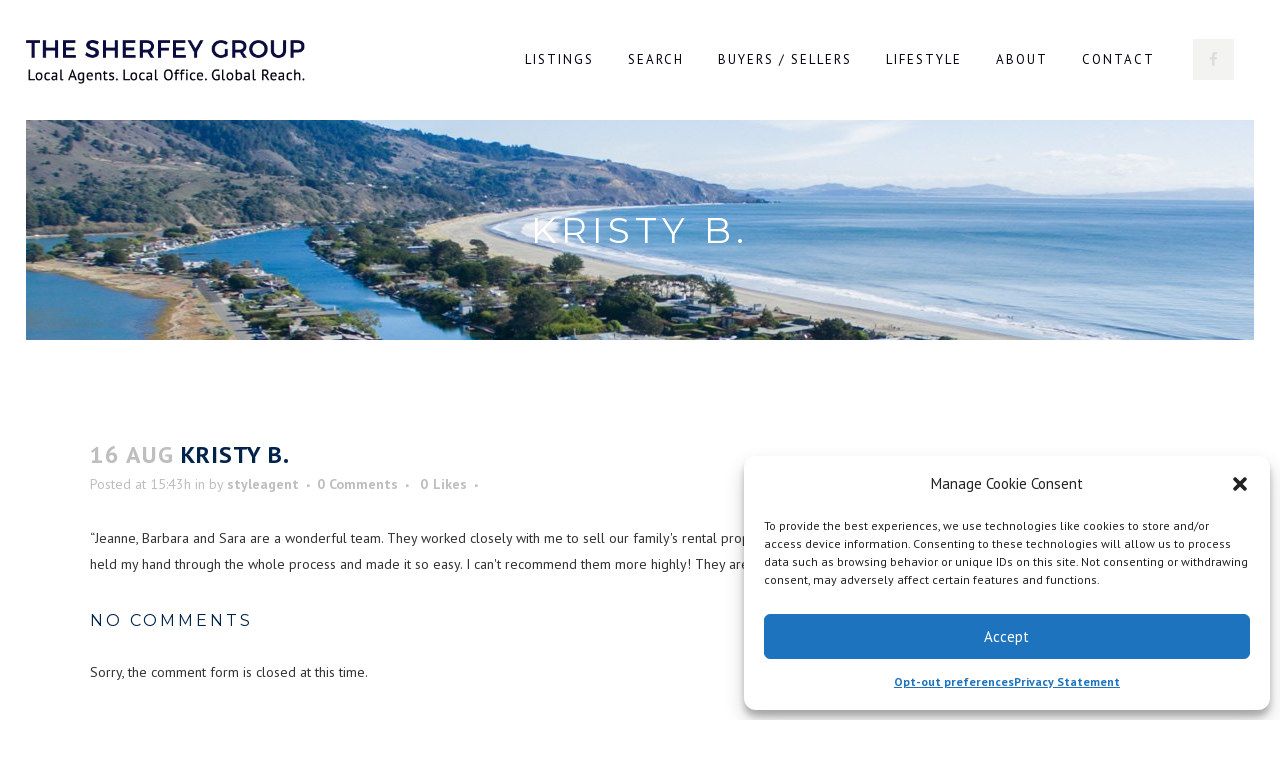

--- FILE ---
content_type: text/html; charset=UTF-8
request_url: https://www.thesherfeygroup.com/testimonial/kristy-b/
body_size: 103301
content:
<!DOCTYPE html>
<html lang="en-US">
<head>
	<meta charset="UTF-8" />
	
				<meta name="viewport" content="width=device-width,initial-scale=1,user-scalable=no">
		            <link rel="shortcut icon" type="image/x-icon" href="https://thesherfeygroup.com/wp-content/uploads/2016/02/favicon-96x96.png">
            <link rel="apple-touch-icon" href="https://thesherfeygroup.com/wp-content/uploads/2016/02/favicon-96x96.png"/>
        
	<link rel="profile" href="https://gmpg.org/xfn/11" />
	<link rel="pingback" href="https://www.thesherfeygroup.com/xmlrpc.php" />

	<meta name='robots' content='index, follow, max-image-preview:large, max-snippet:-1, max-video-preview:-1' />
<script type="text/javascript">wpl_baseUrl="https://www.thesherfeygroup.com/";wpl_baseName="real-estate-listing-realtyna-wpl-pro";</script>
	<!-- This site is optimized with the Yoast SEO plugin v24.6 - https://yoast.com/wordpress/plugins/seo/ -->
	<title>Kristy B. - The Sherfey Group</title>
	<link rel="canonical" href="https://www.thesherfeygroup.com/testimonial/kristy-b/" />
	<meta property="og:locale" content="en_US" />
	<meta property="og:type" content="article" />
	<meta property="og:title" content="Kristy B. - The Sherfey Group" />
	<meta property="og:description" content="“Jeanne, Barbara and Sara are a wonderful team. They worked closely with me to sell our family&#039;s rental property in Stinson Beach. Any questions I had, they answered promptly. They held my hand through the whole process and made it so easy. I can&#039;t recommend..." />
	<meta property="og:url" content="https://www.thesherfeygroup.com/testimonial/kristy-b/" />
	<meta property="og:site_name" content="The Sherfey Group" />
	<meta property="article:modified_time" content="2017-08-16T22:45:31+00:00" />
	<meta name="twitter:card" content="summary_large_image" />
	<script type="application/ld+json" class="yoast-schema-graph">{"@context":"https://schema.org","@graph":[{"@type":"WebPage","@id":"https://www.thesherfeygroup.com/testimonial/kristy-b/","url":"https://www.thesherfeygroup.com/testimonial/kristy-b/","name":"Kristy B. - The Sherfey Group","isPartOf":{"@id":"https://www.thesherfeygroup.com/#website"},"datePublished":"2017-08-16T22:43:45+00:00","dateModified":"2017-08-16T22:45:31+00:00","breadcrumb":{"@id":"https://www.thesherfeygroup.com/testimonial/kristy-b/#breadcrumb"},"inLanguage":"en-US","potentialAction":[{"@type":"ReadAction","target":["https://www.thesherfeygroup.com/testimonial/kristy-b/"]}]},{"@type":"BreadcrumbList","@id":"https://www.thesherfeygroup.com/testimonial/kristy-b/#breadcrumb","itemListElement":[{"@type":"ListItem","position":1,"name":"Home","item":"https://www.thesherfeygroup.com/"},{"@type":"ListItem","position":2,"name":"Testimonials","item":"https://www.thesherfeygroup.com/testimonial/"},{"@type":"ListItem","position":3,"name":"Kristy B."}]},{"@type":"WebSite","@id":"https://www.thesherfeygroup.com/#website","url":"https://www.thesherfeygroup.com/","name":"The Sherfey Group","description":"Local Agents.  Local Office.  Unparalleled Service.","potentialAction":[{"@type":"SearchAction","target":{"@type":"EntryPoint","urlTemplate":"https://www.thesherfeygroup.com/?s={search_term_string}"},"query-input":{"@type":"PropertyValueSpecification","valueRequired":true,"valueName":"search_term_string"}}],"inLanguage":"en-US"}]}</script>
	<!-- / Yoast SEO plugin. -->


<link rel='dns-prefetch' href='//maps.googleapis.com' />
<link rel='dns-prefetch' href='//fonts.googleapis.com' />
<link rel="alternate" type="application/rss+xml" title="The Sherfey Group &raquo; Feed" href="https://www.thesherfeygroup.com/feed/" />
<link rel="alternate" type="application/rss+xml" title="The Sherfey Group &raquo; Comments Feed" href="https://www.thesherfeygroup.com/comments/feed/" />
<script type="text/javascript">
/* <![CDATA[ */
window._wpemojiSettings = {"baseUrl":"https:\/\/s.w.org\/images\/core\/emoji\/15.0.3\/72x72\/","ext":".png","svgUrl":"https:\/\/s.w.org\/images\/core\/emoji\/15.0.3\/svg\/","svgExt":".svg","source":{"concatemoji":"https:\/\/www.thesherfeygroup.com\/wp-includes\/js\/wp-emoji-release.min.js?ver=6.6.4"}};
/*! This file is auto-generated */
!function(i,n){var o,s,e;function c(e){try{var t={supportTests:e,timestamp:(new Date).valueOf()};sessionStorage.setItem(o,JSON.stringify(t))}catch(e){}}function p(e,t,n){e.clearRect(0,0,e.canvas.width,e.canvas.height),e.fillText(t,0,0);var t=new Uint32Array(e.getImageData(0,0,e.canvas.width,e.canvas.height).data),r=(e.clearRect(0,0,e.canvas.width,e.canvas.height),e.fillText(n,0,0),new Uint32Array(e.getImageData(0,0,e.canvas.width,e.canvas.height).data));return t.every(function(e,t){return e===r[t]})}function u(e,t,n){switch(t){case"flag":return n(e,"\ud83c\udff3\ufe0f\u200d\u26a7\ufe0f","\ud83c\udff3\ufe0f\u200b\u26a7\ufe0f")?!1:!n(e,"\ud83c\uddfa\ud83c\uddf3","\ud83c\uddfa\u200b\ud83c\uddf3")&&!n(e,"\ud83c\udff4\udb40\udc67\udb40\udc62\udb40\udc65\udb40\udc6e\udb40\udc67\udb40\udc7f","\ud83c\udff4\u200b\udb40\udc67\u200b\udb40\udc62\u200b\udb40\udc65\u200b\udb40\udc6e\u200b\udb40\udc67\u200b\udb40\udc7f");case"emoji":return!n(e,"\ud83d\udc26\u200d\u2b1b","\ud83d\udc26\u200b\u2b1b")}return!1}function f(e,t,n){var r="undefined"!=typeof WorkerGlobalScope&&self instanceof WorkerGlobalScope?new OffscreenCanvas(300,150):i.createElement("canvas"),a=r.getContext("2d",{willReadFrequently:!0}),o=(a.textBaseline="top",a.font="600 32px Arial",{});return e.forEach(function(e){o[e]=t(a,e,n)}),o}function t(e){var t=i.createElement("script");t.src=e,t.defer=!0,i.head.appendChild(t)}"undefined"!=typeof Promise&&(o="wpEmojiSettingsSupports",s=["flag","emoji"],n.supports={everything:!0,everythingExceptFlag:!0},e=new Promise(function(e){i.addEventListener("DOMContentLoaded",e,{once:!0})}),new Promise(function(t){var n=function(){try{var e=JSON.parse(sessionStorage.getItem(o));if("object"==typeof e&&"number"==typeof e.timestamp&&(new Date).valueOf()<e.timestamp+604800&&"object"==typeof e.supportTests)return e.supportTests}catch(e){}return null}();if(!n){if("undefined"!=typeof Worker&&"undefined"!=typeof OffscreenCanvas&&"undefined"!=typeof URL&&URL.createObjectURL&&"undefined"!=typeof Blob)try{var e="postMessage("+f.toString()+"("+[JSON.stringify(s),u.toString(),p.toString()].join(",")+"));",r=new Blob([e],{type:"text/javascript"}),a=new Worker(URL.createObjectURL(r),{name:"wpTestEmojiSupports"});return void(a.onmessage=function(e){c(n=e.data),a.terminate(),t(n)})}catch(e){}c(n=f(s,u,p))}t(n)}).then(function(e){for(var t in e)n.supports[t]=e[t],n.supports.everything=n.supports.everything&&n.supports[t],"flag"!==t&&(n.supports.everythingExceptFlag=n.supports.everythingExceptFlag&&n.supports[t]);n.supports.everythingExceptFlag=n.supports.everythingExceptFlag&&!n.supports.flag,n.DOMReady=!1,n.readyCallback=function(){n.DOMReady=!0}}).then(function(){return e}).then(function(){var e;n.supports.everything||(n.readyCallback(),(e=n.source||{}).concatemoji?t(e.concatemoji):e.wpemoji&&e.twemoji&&(t(e.twemoji),t(e.wpemoji)))}))}((window,document),window._wpemojiSettings);
/* ]]> */
</script>
<link rel='stylesheet' id='wpl-google-font-css' href='//fonts.googleapis.com/css?family=Droid+Serif%3A400%2C700%2C400italic%2C700italic%7COpen+Sans%3A300italic%2C400italic%2C600italic%2C700italic%2C400%2C300%2C600%2C700%7CScada%3A400italic%2C700italic%2C400%2C700%7CArchivo+Narrow%3A400%2C40%7CLato%3A400%2C700%2C900%2C400italic%7CBenchNine%7CRoboto%3A400%2C700&#038;ver=6.6.4' type='text/css' media='all' />
<link rel='stylesheet' id='wpl_frontend_main_style-css' href='https://www.thesherfeygroup.com/wp-content/plugins/real-estate-listing-realtyna-wpl-pro/assets/css/frontend.css?ver=6.6.4' type='text/css' media='all' />
<link rel='stylesheet' id='wpl_theme_compatibility_style-css' href='https://www.thesherfeygroup.com/wp-content/plugins/real-estate-listing-realtyna-wpl-pro/assets/styles/bridge/main.css?ver=6.6.4' type='text/css' media='all' />
<link rel='stylesheet' id='wpl_ui_customizer_fonts-css' href='//fonts.googleapis.com/css?family=Lato%7CMontserrat&#038;ver=6.6.4' type='text/css' media='all' />
<link rel='stylesheet' id='wpl_ui_customizer_style-css' href='https://www.thesherfeygroup.com/wp-content/plugins/real-estate-listing-realtyna-wpl-pro/assets/css/ui_customizer/wpl.css?ver=6.6.4' type='text/css' media='all' />
<style id='wp-emoji-styles-inline-css' type='text/css'>

	img.wp-smiley, img.emoji {
		display: inline !important;
		border: none !important;
		box-shadow: none !important;
		height: 1em !important;
		width: 1em !important;
		margin: 0 0.07em !important;
		vertical-align: -0.1em !important;
		background: none !important;
		padding: 0 !important;
	}
</style>
<link rel='stylesheet' id='wp-block-library-css' href='https://www.thesherfeygroup.com/wp-includes/css/dist/block-library/style.min.css?ver=6.6.4' type='text/css' media='all' />
<style id='pdfemb-pdf-embedder-viewer-style-inline-css' type='text/css'>
.wp-block-pdfemb-pdf-embedder-viewer{max-width:none}

</style>
<style id='classic-theme-styles-inline-css' type='text/css'>
/*! This file is auto-generated */
.wp-block-button__link{color:#fff;background-color:#32373c;border-radius:9999px;box-shadow:none;text-decoration:none;padding:calc(.667em + 2px) calc(1.333em + 2px);font-size:1.125em}.wp-block-file__button{background:#32373c;color:#fff;text-decoration:none}
</style>
<style id='global-styles-inline-css' type='text/css'>
:root{--wp--preset--aspect-ratio--square: 1;--wp--preset--aspect-ratio--4-3: 4/3;--wp--preset--aspect-ratio--3-4: 3/4;--wp--preset--aspect-ratio--3-2: 3/2;--wp--preset--aspect-ratio--2-3: 2/3;--wp--preset--aspect-ratio--16-9: 16/9;--wp--preset--aspect-ratio--9-16: 9/16;--wp--preset--color--black: #000000;--wp--preset--color--cyan-bluish-gray: #abb8c3;--wp--preset--color--white: #ffffff;--wp--preset--color--pale-pink: #f78da7;--wp--preset--color--vivid-red: #cf2e2e;--wp--preset--color--luminous-vivid-orange: #ff6900;--wp--preset--color--luminous-vivid-amber: #fcb900;--wp--preset--color--light-green-cyan: #7bdcb5;--wp--preset--color--vivid-green-cyan: #00d084;--wp--preset--color--pale-cyan-blue: #8ed1fc;--wp--preset--color--vivid-cyan-blue: #0693e3;--wp--preset--color--vivid-purple: #9b51e0;--wp--preset--gradient--vivid-cyan-blue-to-vivid-purple: linear-gradient(135deg,rgba(6,147,227,1) 0%,rgb(155,81,224) 100%);--wp--preset--gradient--light-green-cyan-to-vivid-green-cyan: linear-gradient(135deg,rgb(122,220,180) 0%,rgb(0,208,130) 100%);--wp--preset--gradient--luminous-vivid-amber-to-luminous-vivid-orange: linear-gradient(135deg,rgba(252,185,0,1) 0%,rgba(255,105,0,1) 100%);--wp--preset--gradient--luminous-vivid-orange-to-vivid-red: linear-gradient(135deg,rgba(255,105,0,1) 0%,rgb(207,46,46) 100%);--wp--preset--gradient--very-light-gray-to-cyan-bluish-gray: linear-gradient(135deg,rgb(238,238,238) 0%,rgb(169,184,195) 100%);--wp--preset--gradient--cool-to-warm-spectrum: linear-gradient(135deg,rgb(74,234,220) 0%,rgb(151,120,209) 20%,rgb(207,42,186) 40%,rgb(238,44,130) 60%,rgb(251,105,98) 80%,rgb(254,248,76) 100%);--wp--preset--gradient--blush-light-purple: linear-gradient(135deg,rgb(255,206,236) 0%,rgb(152,150,240) 100%);--wp--preset--gradient--blush-bordeaux: linear-gradient(135deg,rgb(254,205,165) 0%,rgb(254,45,45) 50%,rgb(107,0,62) 100%);--wp--preset--gradient--luminous-dusk: linear-gradient(135deg,rgb(255,203,112) 0%,rgb(199,81,192) 50%,rgb(65,88,208) 100%);--wp--preset--gradient--pale-ocean: linear-gradient(135deg,rgb(255,245,203) 0%,rgb(182,227,212) 50%,rgb(51,167,181) 100%);--wp--preset--gradient--electric-grass: linear-gradient(135deg,rgb(202,248,128) 0%,rgb(113,206,126) 100%);--wp--preset--gradient--midnight: linear-gradient(135deg,rgb(2,3,129) 0%,rgb(40,116,252) 100%);--wp--preset--font-size--small: 13px;--wp--preset--font-size--medium: 20px;--wp--preset--font-size--large: 36px;--wp--preset--font-size--x-large: 42px;--wp--preset--spacing--20: 0.44rem;--wp--preset--spacing--30: 0.67rem;--wp--preset--spacing--40: 1rem;--wp--preset--spacing--50: 1.5rem;--wp--preset--spacing--60: 2.25rem;--wp--preset--spacing--70: 3.38rem;--wp--preset--spacing--80: 5.06rem;--wp--preset--shadow--natural: 6px 6px 9px rgba(0, 0, 0, 0.2);--wp--preset--shadow--deep: 12px 12px 50px rgba(0, 0, 0, 0.4);--wp--preset--shadow--sharp: 6px 6px 0px rgba(0, 0, 0, 0.2);--wp--preset--shadow--outlined: 6px 6px 0px -3px rgba(255, 255, 255, 1), 6px 6px rgba(0, 0, 0, 1);--wp--preset--shadow--crisp: 6px 6px 0px rgba(0, 0, 0, 1);}:where(.is-layout-flex){gap: 0.5em;}:where(.is-layout-grid){gap: 0.5em;}body .is-layout-flex{display: flex;}.is-layout-flex{flex-wrap: wrap;align-items: center;}.is-layout-flex > :is(*, div){margin: 0;}body .is-layout-grid{display: grid;}.is-layout-grid > :is(*, div){margin: 0;}:where(.wp-block-columns.is-layout-flex){gap: 2em;}:where(.wp-block-columns.is-layout-grid){gap: 2em;}:where(.wp-block-post-template.is-layout-flex){gap: 1.25em;}:where(.wp-block-post-template.is-layout-grid){gap: 1.25em;}.has-black-color{color: var(--wp--preset--color--black) !important;}.has-cyan-bluish-gray-color{color: var(--wp--preset--color--cyan-bluish-gray) !important;}.has-white-color{color: var(--wp--preset--color--white) !important;}.has-pale-pink-color{color: var(--wp--preset--color--pale-pink) !important;}.has-vivid-red-color{color: var(--wp--preset--color--vivid-red) !important;}.has-luminous-vivid-orange-color{color: var(--wp--preset--color--luminous-vivid-orange) !important;}.has-luminous-vivid-amber-color{color: var(--wp--preset--color--luminous-vivid-amber) !important;}.has-light-green-cyan-color{color: var(--wp--preset--color--light-green-cyan) !important;}.has-vivid-green-cyan-color{color: var(--wp--preset--color--vivid-green-cyan) !important;}.has-pale-cyan-blue-color{color: var(--wp--preset--color--pale-cyan-blue) !important;}.has-vivid-cyan-blue-color{color: var(--wp--preset--color--vivid-cyan-blue) !important;}.has-vivid-purple-color{color: var(--wp--preset--color--vivid-purple) !important;}.has-black-background-color{background-color: var(--wp--preset--color--black) !important;}.has-cyan-bluish-gray-background-color{background-color: var(--wp--preset--color--cyan-bluish-gray) !important;}.has-white-background-color{background-color: var(--wp--preset--color--white) !important;}.has-pale-pink-background-color{background-color: var(--wp--preset--color--pale-pink) !important;}.has-vivid-red-background-color{background-color: var(--wp--preset--color--vivid-red) !important;}.has-luminous-vivid-orange-background-color{background-color: var(--wp--preset--color--luminous-vivid-orange) !important;}.has-luminous-vivid-amber-background-color{background-color: var(--wp--preset--color--luminous-vivid-amber) !important;}.has-light-green-cyan-background-color{background-color: var(--wp--preset--color--light-green-cyan) !important;}.has-vivid-green-cyan-background-color{background-color: var(--wp--preset--color--vivid-green-cyan) !important;}.has-pale-cyan-blue-background-color{background-color: var(--wp--preset--color--pale-cyan-blue) !important;}.has-vivid-cyan-blue-background-color{background-color: var(--wp--preset--color--vivid-cyan-blue) !important;}.has-vivid-purple-background-color{background-color: var(--wp--preset--color--vivid-purple) !important;}.has-black-border-color{border-color: var(--wp--preset--color--black) !important;}.has-cyan-bluish-gray-border-color{border-color: var(--wp--preset--color--cyan-bluish-gray) !important;}.has-white-border-color{border-color: var(--wp--preset--color--white) !important;}.has-pale-pink-border-color{border-color: var(--wp--preset--color--pale-pink) !important;}.has-vivid-red-border-color{border-color: var(--wp--preset--color--vivid-red) !important;}.has-luminous-vivid-orange-border-color{border-color: var(--wp--preset--color--luminous-vivid-orange) !important;}.has-luminous-vivid-amber-border-color{border-color: var(--wp--preset--color--luminous-vivid-amber) !important;}.has-light-green-cyan-border-color{border-color: var(--wp--preset--color--light-green-cyan) !important;}.has-vivid-green-cyan-border-color{border-color: var(--wp--preset--color--vivid-green-cyan) !important;}.has-pale-cyan-blue-border-color{border-color: var(--wp--preset--color--pale-cyan-blue) !important;}.has-vivid-cyan-blue-border-color{border-color: var(--wp--preset--color--vivid-cyan-blue) !important;}.has-vivid-purple-border-color{border-color: var(--wp--preset--color--vivid-purple) !important;}.has-vivid-cyan-blue-to-vivid-purple-gradient-background{background: var(--wp--preset--gradient--vivid-cyan-blue-to-vivid-purple) !important;}.has-light-green-cyan-to-vivid-green-cyan-gradient-background{background: var(--wp--preset--gradient--light-green-cyan-to-vivid-green-cyan) !important;}.has-luminous-vivid-amber-to-luminous-vivid-orange-gradient-background{background: var(--wp--preset--gradient--luminous-vivid-amber-to-luminous-vivid-orange) !important;}.has-luminous-vivid-orange-to-vivid-red-gradient-background{background: var(--wp--preset--gradient--luminous-vivid-orange-to-vivid-red) !important;}.has-very-light-gray-to-cyan-bluish-gray-gradient-background{background: var(--wp--preset--gradient--very-light-gray-to-cyan-bluish-gray) !important;}.has-cool-to-warm-spectrum-gradient-background{background: var(--wp--preset--gradient--cool-to-warm-spectrum) !important;}.has-blush-light-purple-gradient-background{background: var(--wp--preset--gradient--blush-light-purple) !important;}.has-blush-bordeaux-gradient-background{background: var(--wp--preset--gradient--blush-bordeaux) !important;}.has-luminous-dusk-gradient-background{background: var(--wp--preset--gradient--luminous-dusk) !important;}.has-pale-ocean-gradient-background{background: var(--wp--preset--gradient--pale-ocean) !important;}.has-electric-grass-gradient-background{background: var(--wp--preset--gradient--electric-grass) !important;}.has-midnight-gradient-background{background: var(--wp--preset--gradient--midnight) !important;}.has-small-font-size{font-size: var(--wp--preset--font-size--small) !important;}.has-medium-font-size{font-size: var(--wp--preset--font-size--medium) !important;}.has-large-font-size{font-size: var(--wp--preset--font-size--large) !important;}.has-x-large-font-size{font-size: var(--wp--preset--font-size--x-large) !important;}
:where(.wp-block-post-template.is-layout-flex){gap: 1.25em;}:where(.wp-block-post-template.is-layout-grid){gap: 1.25em;}
:where(.wp-block-columns.is-layout-flex){gap: 2em;}:where(.wp-block-columns.is-layout-grid){gap: 2em;}
:root :where(.wp-block-pullquote){font-size: 1.5em;line-height: 1.6;}
</style>
<link rel='stylesheet' id='rs-plugin-settings-css' href='https://www.thesherfeygroup.com/wp-content/plugins/revslider/public/assets/css/rs6.css?ver=6.1.5' type='text/css' media='all' />
<style id='rs-plugin-settings-inline-css' type='text/css'>
#rs-demo-id {}
</style>
<link rel='stylesheet' id='rss-retriever-css' href='https://www.thesherfeygroup.com/wp-content/plugins/wp-rss-retriever-pro/inc/css/rss-retriever.css?ver=1.6.9' type='text/css' media='all' />
<link rel='stylesheet' id='cmplz-general-css' href='https://www.thesherfeygroup.com/wp-content/plugins/complianz-gdpr-premium/assets/css/cookieblocker.min.css?ver=1755243222' type='text/css' media='all' />
<link rel='stylesheet' id='mediaelement-css' href='https://www.thesherfeygroup.com/wp-includes/js/mediaelement/mediaelementplayer-legacy.min.css?ver=4.2.17' type='text/css' media='all' />
<link rel='stylesheet' id='wp-mediaelement-css' href='https://www.thesherfeygroup.com/wp-includes/js/mediaelement/wp-mediaelement.min.css?ver=6.6.4' type='text/css' media='all' />
<link rel='stylesheet' id='bridge-default-style-css' href='https://www.thesherfeygroup.com/wp-content/themes/bridge/style.css?ver=6.6.4' type='text/css' media='all' />
<link rel='stylesheet' id='bridge-qode-font_awesome-css' href='https://www.thesherfeygroup.com/wp-content/themes/bridge/css/font-awesome/css/font-awesome.min.css?ver=6.6.4' type='text/css' media='all' />
<link rel='stylesheet' id='bridge-qode-font_elegant-css' href='https://www.thesherfeygroup.com/wp-content/themes/bridge/css/elegant-icons/style.min.css?ver=6.6.4' type='text/css' media='all' />
<link rel='stylesheet' id='bridge-qode-linea_icons-css' href='https://www.thesherfeygroup.com/wp-content/themes/bridge/css/linea-icons/style.css?ver=6.6.4' type='text/css' media='all' />
<link rel='stylesheet' id='bridge-qode-dripicons-css' href='https://www.thesherfeygroup.com/wp-content/themes/bridge/css/dripicons/dripicons.css?ver=6.6.4' type='text/css' media='all' />
<link rel='stylesheet' id='bridge-qode-kiko-css' href='https://www.thesherfeygroup.com/wp-content/themes/bridge/css/kiko/kiko-all.css?ver=6.6.4' type='text/css' media='all' />
<link rel='stylesheet' id='bridge-stylesheet-css' href='https://www.thesherfeygroup.com/wp-content/themes/bridge/css/stylesheet.min.css?ver=6.6.4' type='text/css' media='all' />
<style id='bridge-stylesheet-inline-css' type='text/css'>
   .postid-15836.disabled_footer_top .footer_top_holder, .postid-15836.disabled_footer_bottom .footer_bottom_holder { display: none;}


</style>
<link rel='stylesheet' id='bridge-print-css' href='https://www.thesherfeygroup.com/wp-content/themes/bridge/css/print.css?ver=6.6.4' type='text/css' media='all' />
<link rel='stylesheet' id='bridge-style-dynamic-css' href='https://www.thesherfeygroup.com/wp-content/themes/bridge/css/style_dynamic.css?ver=1609770286' type='text/css' media='all' />
<link rel='stylesheet' id='bridge-responsive-css' href='https://www.thesherfeygroup.com/wp-content/themes/bridge/css/responsive.min.css?ver=6.6.4' type='text/css' media='all' />
<link rel='stylesheet' id='bridge-style-dynamic-responsive-css' href='https://www.thesherfeygroup.com/wp-content/themes/bridge/css/style_dynamic_responsive.css?ver=1609770286' type='text/css' media='all' />
<link rel='stylesheet' id='js_composer_front-css' href='https://www.thesherfeygroup.com/wp-content/plugins/js_composer/assets/css/js_composer.min.css?ver=6.10.0' type='text/css' media='all' />
<link rel='stylesheet' id='bridge-style-handle-google-fonts-css' href='https://fonts.googleapis.com/css?family=Raleway%3A100%2C200%2C300%2C400%2C500%2C600%2C700%2C800%2C900%2C100italic%2C300italic%2C400italic%2C700italic%7CMontserrat%3A100%2C200%2C300%2C400%2C500%2C600%2C700%2C800%2C900%2C100italic%2C300italic%2C400italic%2C700italic%7CPT+Sans%3A100%2C200%2C300%2C400%2C500%2C600%2C700%2C800%2C900%2C100italic%2C300italic%2C400italic%2C700italic&#038;subset=latin%2Clatin-ext&#038;ver=1.0.0' type='text/css' media='all' />
<link rel='stylesheet' id='bridge-core-dashboard-style-css' href='https://www.thesherfeygroup.com/wp-content/plugins/bridge-core/modules/core-dashboard/assets/css/core-dashboard.min.css?ver=6.6.4' type='text/css' media='all' />
<link rel='stylesheet' id='childstyle-css' href='https://www.thesherfeygroup.com/wp-content/themes/bridge-child/style.css?ver=6.6.4' type='text/css' media='all' />
<link rel='stylesheet' id='ttshowcase_single-css' href='https://www.thesherfeygroup.com/wp-content/plugins/testimonials-showcase/resources/global.css?ver=1.0.0' type='text/css' media='all' />
<script type="text/javascript" src="https://www.thesherfeygroup.com/wp-content/plugins/enable-jquery-migrate-helper/js/jquery/jquery-1.12.4-wp.js?ver=1.12.4-wp" id="jquery-core-js"></script>
<script type="text/javascript" src="https://www.thesherfeygroup.com/wp-content/plugins/enable-jquery-migrate-helper/js/jquery-migrate/jquery-migrate-1.4.1-wp.js?ver=1.4.1-wp" id="jquery-migrate-js"></script>
<script type="text/javascript" src="https://www.thesherfeygroup.com/wp-content/plugins/real-estate-listing-realtyna-wpl-pro/assets/js/libraries/wpl.modernizr.min.js?ver=6.6.4" id="modernizer-js"></script>
<script type="text/javascript" src="https://www.thesherfeygroup.com/wp-content/plugins/real-estate-listing-realtyna-wpl-pro/assets/js/libraries/wpl.jquery.chosen.min.js?ver=6.6.4" id="ChosenJS-js"></script>
<script type="text/javascript" src="https://www.thesherfeygroup.com/wp-content/plugins/real-estate-listing-realtyna-wpl-pro/assets/js/libraries/wpl.jquery.mcustomscrollbar.min.js?ver=6.6.4" id="customScrollBarJS-js"></script>
<script type="text/javascript" src="https://www.thesherfeygroup.com/wp-content/plugins/real-estate-listing-realtyna-wpl-pro/assets/js/libraries/wpl.ajaxfileupload.min.js?ver=6.6.4" id="ajaxFileUpload-js"></script>
<script type="text/javascript" src="https://www.thesherfeygroup.com/wp-content/plugins/real-estate-listing-realtyna-wpl-pro/assets/js/frontend.min.js?ver=6.6.4" id="wpl_frontend_javascript-js"></script>
<script type="text/javascript" src="https://www.thesherfeygroup.com/wp-content/plugins/real-estate-listing-realtyna-wpl-pro/assets/js/libraries/wpl.jquery.spin.min.js?ver=6.6.4" id="spinner-js"></script>
<script type="text/javascript" src="https://www.thesherfeygroup.com/wp-content/plugins/real-estate-listing-realtyna-wpl-pro/assets/js/wpl.commons.min.js?ver=6.6.4" id="wpl_common_javascript-js"></script>
<script type="text/javascript" src="https://www.thesherfeygroup.com/wp-content/plugins/real-estate-listing-realtyna-wpl-pro/assets/js/libraries/wpl.handlebars.min.js?ver=6.6.4" id="handlebars-js"></script>
<script type="text/javascript" src="https://www.thesherfeygroup.com/wp-content/plugins/real-estate-listing-realtyna-wpl-pro/assets/js/libraries/wpl.jquery.qtip.min.js?ver=6.6.4" id="qtips-js"></script>
<script type="text/javascript" src="https://www.thesherfeygroup.com/wp-content/plugins/real-estate-listing-realtyna-wpl-pro/assets/js/libraries/realtyna/realtyna.min.js?ver=6.6.4" id="realtyna-framework-js"></script>
<script type="text/javascript" src="https://www.thesherfeygroup.com/wp-content/plugins/real-estate-listing-realtyna-wpl-pro/assets/js/libraries/realtyna/realtyna.utility.min.js?ver=6.6.4" id="realtyna-utility-js"></script>
<script type="text/javascript" src="https://www.thesherfeygroup.com/wp-content/plugins/real-estate-listing-realtyna-wpl-pro/assets/js/libraries/realtyna/realtyna.lightbox.min.js?ver=6.6.4" id="realtyna-lightbox-js"></script>
<script type="text/javascript" src="https://www.thesherfeygroup.com/wp-content/plugins/real-estate-listing-realtyna-wpl-pro/assets/js/libraries/realtyna/realtyna.tagging.min.js?ver=6.6.4" id="realtyna-tagging-js"></script>
<script type="text/javascript" src="https://www.thesherfeygroup.com/wp-content/plugins/real-estate-listing-realtyna-wpl-pro/assets/js/libraries/wpl.jquery.timepicker.min.js?ver=6.6.4" id="jquery-time-picker-js"></script>
<script type="text/javascript" src="https://www.thesherfeygroup.com/wp-content/plugins/real-estate-listing-realtyna-wpl-pro/assets/styles/bridge/main.min.js?ver=6.6.4" id="wpl_theme_compatibility_js-js"></script>
<script type="text/javascript" src="https://www.thesherfeygroup.com/wp-content/plugins/revslider/public/assets/js/revolution.tools.min.js?ver=6.0" id="tp-tools-js"></script>
<script type="text/javascript" src="https://www.thesherfeygroup.com/wp-content/plugins/revslider/public/assets/js/rs6.min.js?ver=6.1.5" id="revmin-js"></script>
<link rel="https://api.w.org/" href="https://www.thesherfeygroup.com/wp-json/" /><link rel="EditURI" type="application/rsd+xml" title="RSD" href="https://www.thesherfeygroup.com/xmlrpc.php?rsd" />
<meta name="generator" content="WordPress 6.6.4" />
<link rel='shortlink' href='https://www.thesherfeygroup.com/?p=15836' />
<link rel="alternate" title="oEmbed (JSON)" type="application/json+oembed" href="https://www.thesherfeygroup.com/wp-json/oembed/1.0/embed?url=https%3A%2F%2Fwww.thesherfeygroup.com%2Ftestimonial%2Fkristy-b%2F" />
<link rel="alternate" title="oEmbed (XML)" type="text/xml+oembed" href="https://www.thesherfeygroup.com/wp-json/oembed/1.0/embed?url=https%3A%2F%2Fwww.thesherfeygroup.com%2Ftestimonial%2Fkristy-b%2F&#038;format=xml" />
			<style>.cmplz-hidden {
					display: none !important;
				}</style><meta name="generator" content="Elementor 3.31.5; features: additional_custom_breakpoints, e_element_cache; settings: css_print_method-external, google_font-enabled, font_display-auto">
			<style>
				.e-con.e-parent:nth-of-type(n+4):not(.e-lazyloaded):not(.e-no-lazyload),
				.e-con.e-parent:nth-of-type(n+4):not(.e-lazyloaded):not(.e-no-lazyload) * {
					background-image: none !important;
				}
				@media screen and (max-height: 1024px) {
					.e-con.e-parent:nth-of-type(n+3):not(.e-lazyloaded):not(.e-no-lazyload),
					.e-con.e-parent:nth-of-type(n+3):not(.e-lazyloaded):not(.e-no-lazyload) * {
						background-image: none !important;
					}
				}
				@media screen and (max-height: 640px) {
					.e-con.e-parent:nth-of-type(n+2):not(.e-lazyloaded):not(.e-no-lazyload),
					.e-con.e-parent:nth-of-type(n+2):not(.e-lazyloaded):not(.e-no-lazyload) * {
						background-image: none !important;
					}
				}
			</style>
			<meta name="generator" content="Powered by WPBakery Page Builder - drag and drop page builder for WordPress."/>
<style type="text/css">.wpl_carousel_container .responsive-slider .pages {
    display:none !important;
}
.responsive-slider .slides ul li .slide-body .caption.header h2 {
    font-size: 20px !important;
 font-family: 'Montserrat', sans-serif;
  color: #ffffff !important;
  font-weight:700 !important;
}
.wpl_carousel_container .responsive-slider .slides ul li .slide-body .caption.sub {
    font-size: 14px !important;
 font-family: 'Lato', sans-serif;
  color: #ffffff !important;
  font-weight:700 !important;
  letter-spacing:0px !important;
}
.responsive-slider {
    width: 85% !important;
}
.wpl_carousel_container .responsive-slider .slides ul li .slide-body .caption.sub.more_info {
color: #ccad5b !important;
}
.wpl_property_listing_container .wpl_property_listing_listings_container .grid_box .wpl_prp_title {
    font-size: 16px !important;
    color: #02020F !important;
    letter-spacing:0px !important;
}
.wpl_sort_options_container 
  font-family: Lato; }
   .wpl_sort_options_container li {
    font-style: normal;
    font-size: 13px;
    color: #535353;
}
.wpl_property_listing_container .wpl_property_listing_listings_container .grid_box .price_box span {
    font-size: 18px;
    font: 18px "lato";
}
.pic_count { display:none !important; }</style><meta name="generator" content="Powered by Slider Revolution 6.1.5 - responsive, Mobile-Friendly Slider Plugin for WordPress with comfortable drag and drop interface." />
<script type="text/javascript">function setREVStartSize(t){try{var h,e=document.getElementById(t.c).parentNode.offsetWidth;if(e=0===e||isNaN(e)?window.innerWidth:e,t.tabw=void 0===t.tabw?0:parseInt(t.tabw),t.thumbw=void 0===t.thumbw?0:parseInt(t.thumbw),t.tabh=void 0===t.tabh?0:parseInt(t.tabh),t.thumbh=void 0===t.thumbh?0:parseInt(t.thumbh),t.tabhide=void 0===t.tabhide?0:parseInt(t.tabhide),t.thumbhide=void 0===t.thumbhide?0:parseInt(t.thumbhide),t.mh=void 0===t.mh||""==t.mh||"auto"===t.mh?0:parseInt(t.mh,0),"fullscreen"===t.layout||"fullscreen"===t.l)h=Math.max(t.mh,window.innerHeight);else{for(var i in t.gw=Array.isArray(t.gw)?t.gw:[t.gw],t.rl)void 0!==t.gw[i]&&0!==t.gw[i]||(t.gw[i]=t.gw[i-1]);for(var i in t.gh=void 0===t.el||""===t.el||Array.isArray(t.el)&&0==t.el.length?t.gh:t.el,t.gh=Array.isArray(t.gh)?t.gh:[t.gh],t.rl)void 0!==t.gh[i]&&0!==t.gh[i]||(t.gh[i]=t.gh[i-1]);var r,a=new Array(t.rl.length),n=0;for(var i in t.tabw=t.tabhide>=e?0:t.tabw,t.thumbw=t.thumbhide>=e?0:t.thumbw,t.tabh=t.tabhide>=e?0:t.tabh,t.thumbh=t.thumbhide>=e?0:t.thumbh,t.rl)a[i]=t.rl[i]<window.innerWidth?0:t.rl[i];for(var i in r=a[0],a)r>a[i]&&0<a[i]&&(r=a[i],n=i);var d=e>t.gw[n]+t.tabw+t.thumbw?1:(e-(t.tabw+t.thumbw))/t.gw[n];h=t.gh[n]*d+(t.tabh+t.thumbh)}void 0===window.rs_init_css&&(window.rs_init_css=document.head.appendChild(document.createElement("style"))),document.getElementById(t.c).height=h,window.rs_init_css.innerHTML+="#"+t.c+"_wrapper { height: "+h+"px }"}catch(t){console.log("Failure at Presize of Slider:"+t)}};</script>
<noscript><style> .wpb_animate_when_almost_visible { opacity: 1; }</style></noscript>
<link rel="canonical" href="https://www.thesherfeygroup.com/testimonial/kristy-b/" /></head>

<body data-rsssl=1 data-cmplz=1 class="ttshowcase-template-default single single-ttshowcase postid-15836 bridge-core-2.0.9  paspartu_enabled qode-child-theme-ver-1.0.0 qode-theme-ver-19.6 qode-theme-bridge wpb-js-composer js-comp-ver-6.10.0 vc_responsive elementor-default elementor-kit-15939" itemscope itemtype="http://schema.org/WebPage">




<div class="wrapper">
	<div class="wrapper_inner">

    
		<!-- Google Analytics start -->
				<!-- Google Analytics end -->

		
	<header class=" scroll_header_top_area  fixed scrolled_not_transparent paspartu_header_alignment page_header">
	<div class="header_inner clearfix">
				<div class="header_top_bottom_holder">
			
			<div class="header_bottom clearfix" style=' background-color:rgba(255, 255, 255, 1);' >
											<div class="header_inner_left">
																	<div class="mobile_menu_button">
		<span>
			<i class="qode_icon_font_awesome fa fa-bars " ></i>		</span>
	</div>
								<div class="logo_wrapper" >
	<div class="q_logo">
		<a itemprop="url" href="https://www.thesherfeygroup.com/" >
             <img itemprop="image" class="normal" src="https://thesherfeygroup.com/wp-content/uploads/2016/10/logo.png" alt="Logo"> 			 <img itemprop="image" class="light" src="https://thesherfeygroup.com/wp-content/uploads/2016/10/logo.png" alt="Logo"/> 			 <img itemprop="image" class="dark" src="https://thesherfeygroup.com/wp-content/uploads/2016/10/logo.png" alt="Logo"/> 			 <img itemprop="image" class="sticky" src="https://thesherfeygroup.com/wp-content/uploads/2016/10/logo.png" alt="Logo"/> 			 <img itemprop="image" class="mobile" src="https://thesherfeygroup.com/wp-content/uploads/2016/10/mobile-logo.png" alt="Logo"/> 					</a>
	</div>
	</div>															</div>
															<div class="header_inner_right">
									<div class="side_menu_button_wrapper right">
																					<div class="header_bottom_right_widget_holder"><div class="header_bottom_widget widget_text">			<div class="textwidget"><span class='q_social_icon_holder square_social' data-color=#dddddd data-hover-background-color=#f3f3f1 data-hover-color=#CCAD5B><a itemprop='url' href='https://www.facebook.com/thesherfeygroup/' target='_blank' rel="noopener"><span class='fa-stack fa-lg' style='background-color: #f3f3f1;font-size: 15px;'><i class="qode_icon_font_awesome fa fa-facebook " style="color: #dddddd;font-size: 15px;" ></i></span></a></span></div>
		</div></div>
																														<div class="side_menu_button">
																																	
										</div>
									</div>
								</div>
							
							
							<nav class="main_menu drop_down right">
								<ul id="menu-main_menu" class=""><li id="nav-menu-item-15409" class="menu-item menu-item-type-custom menu-item-object-custom menu-item-has-children  has_sub narrow"><a title="Listings" href="#" class=""><i class="menu_icon blank fa"></i><span>Listings</span><span class="plus"></span></a>
<div class="second"><div class="inner"><ul>
	<li id="nav-menu-item-15770" class="menu-item menu-item-type-post_type menu-item-object-page "><a title="Active Listings" href="https://www.thesherfeygroup.com/active-listings/" class=""><i class="menu_icon blank fa"></i><span>Active Listings</span><span class="plus"></span></a></li>
	<li id="nav-menu-item-15769" class="menu-item menu-item-type-post_type menu-item-object-page "><a title="Sold Listings" href="https://www.thesherfeygroup.com/sold-listings/" class=""><i class="menu_icon blank fa"></i><span>Sold Listings</span><span class="plus"></span></a></li>
</ul></div></div>
</li>
<li id="nav-menu-item-15764" class="menu-item menu-item-type-post_type menu-item-object-page  narrow"><a title="      Search Custom Link     . Menu item 3 of 7.      Buyers / Sellers Custom Link     . Menu item 3 of 6.      Marin Market Report Page     Edit Menu Item      Mortgage Calculators Page     . Sub item number 2 under .      Buyer Articles Page     Edit Menu Item      Seller Articles Page     . Sub item number 4 under .      Real Estate News Page     . Sub item number 5 under .      Building / Remodeling Resources Page     Edit Menu Item      Lifestyle Page     . Menu item 4 of 7.      About Custom Link     . Menu item 5 of 7.      About Page     . Sub item number 1 under .      Testimonials Page     . Sub item number 2 under .      Contact Page     . Menu item 6 of 7.  Menu Settings  Auto add pages     Automatically add new top-level pages to this menu  Theme locations     Top Navigation      Fullscreen Navigation   Delete Menu" href="https://www.thesherfeygroup.com/property-search/" class=""><i class="menu_icon blank fa"></i><span>Search</span><span class="plus"></span></a></li>
<li id="nav-menu-item-15410" class="menu-item menu-item-type-custom menu-item-object-custom menu-item-has-children  has_sub narrow"><a title="Buyers / Sellers" href="#" class=""><i class="menu_icon blank fa"></i><span>Buyers / Sellers</span><span class="plus"></span></a>
<div class="second"><div class="inner"><ul>
	<li id="nav-menu-item-15414" class="menu-item menu-item-type-post_type menu-item-object-page "><a title="Marin Market Report" href="https://www.thesherfeygroup.com/market-report/" class=""><i class="menu_icon blank fa"></i><span>Market Report</span><span class="plus"></span></a></li>
	<li id="nav-menu-item-15416" class="menu-item menu-item-type-post_type menu-item-object-page "><a title="Mortgage Calculators" href="https://www.thesherfeygroup.com/mortgage-calculators/" class=""><i class="menu_icon blank fa"></i><span>Mortgage Calculators</span><span class="plus"></span></a></li>
	<li id="nav-menu-item-15415" class="menu-item menu-item-type-post_type menu-item-object-page "><a title="Buyer Articles" href="https://www.thesherfeygroup.com/buyer-articles/" class=""><i class="menu_icon blank fa"></i><span>Buyer Articles</span><span class="plus"></span></a></li>
	<li id="nav-menu-item-15417" class="menu-item menu-item-type-post_type menu-item-object-page "><a title="Seller Articles" href="https://www.thesherfeygroup.com/seller-articles/" class=""><i class="menu_icon blank fa"></i><span>Seller Articles</span><span class="plus"></span></a></li>
	<li id="nav-menu-item-15418" class="menu-item menu-item-type-post_type menu-item-object-page "><a title="Real Estate News" href="https://www.thesherfeygroup.com/real-estate-news/" class=""><i class="menu_icon blank fa"></i><span>Real Estate News</span><span class="plus"></span></a></li>
	<li id="nav-menu-item-15419" class="menu-item menu-item-type-post_type menu-item-object-page "><a title="Building / Remodeling Resources" href="https://www.thesherfeygroup.com/building-remodeling-resources/" class=""><i class="menu_icon blank fa"></i><span>Building / Remodeling Resources</span><span class="plus"></span></a></li>
</ul></div></div>
</li>
<li id="nav-menu-item-15422" class="menu-item menu-item-type-post_type menu-item-object-page  narrow"><a title="Lifestyle" href="https://www.thesherfeygroup.com/lifestyle/" class=""><i class="menu_icon blank fa"></i><span>Lifestyle</span><span class="plus"></span></a></li>
<li id="nav-menu-item-15743" class="menu-item menu-item-type-custom menu-item-object-custom menu-item-has-children  has_sub narrow"><a title="About" href="#" class=""><i class="menu_icon blank fa"></i><span>About</span><span class="plus"></span></a>
<div class="second"><div class="inner"><ul>
	<li id="nav-menu-item-15741" class="menu-item menu-item-type-post_type menu-item-object-page "><a title="About" href="https://www.thesherfeygroup.com/about/" class=""><i class="menu_icon blank fa"></i><span>About</span><span class="plus"></span></a></li>
	<li id="nav-menu-item-15742" class="menu-item menu-item-type-post_type menu-item-object-page "><a title="Testimonials" href="https://www.thesherfeygroup.com/testimonials/" class=""><i class="menu_icon blank fa"></i><span>Testimonials</span><span class="plus"></span></a></li>
</ul></div></div>
</li>
<li id="nav-menu-item-15413" class="menu-item menu-item-type-post_type menu-item-object-page  narrow"><a title="Contact" href="https://www.thesherfeygroup.com/contact/" class=""><i class="menu_icon blank fa"></i><span>Contact</span><span class="plus"></span></a></li>
</ul>							</nav>
														<nav class="mobile_menu">
	<ul id="menu-main_menu-1" class=""><li id="mobile-menu-item-15409" class="menu-item menu-item-type-custom menu-item-object-custom menu-item-has-children  has_sub"><a title="Listings" href="#" class=""><span>Listings</span></a><span class="mobile_arrow"><i class="fa fa-angle-right"></i><i class="fa fa-angle-down"></i></span>
<ul class="sub_menu">
	<li id="mobile-menu-item-15770" class="menu-item menu-item-type-post_type menu-item-object-page "><a title="Active Listings" href="https://www.thesherfeygroup.com/active-listings/" class=""><span>Active Listings</span></a><span class="mobile_arrow"><i class="fa fa-angle-right"></i><i class="fa fa-angle-down"></i></span></li>
	<li id="mobile-menu-item-15769" class="menu-item menu-item-type-post_type menu-item-object-page "><a title="Sold Listings" href="https://www.thesherfeygroup.com/sold-listings/" class=""><span>Sold Listings</span></a><span class="mobile_arrow"><i class="fa fa-angle-right"></i><i class="fa fa-angle-down"></i></span></li>
</ul>
</li>
<li id="mobile-menu-item-15764" class="menu-item menu-item-type-post_type menu-item-object-page "><a title="      Search Custom Link     . Menu item 3 of 7.      Buyers / Sellers Custom Link     . Menu item 3 of 6.      Marin Market Report Page     Edit Menu Item      Mortgage Calculators Page     . Sub item number 2 under .      Buyer Articles Page     Edit Menu Item      Seller Articles Page     . Sub item number 4 under .      Real Estate News Page     . Sub item number 5 under .      Building / Remodeling Resources Page     Edit Menu Item      Lifestyle Page     . Menu item 4 of 7.      About Custom Link     . Menu item 5 of 7.      About Page     . Sub item number 1 under .      Testimonials Page     . Sub item number 2 under .      Contact Page     . Menu item 6 of 7.  Menu Settings  Auto add pages     Automatically add new top-level pages to this menu  Theme locations     Top Navigation      Fullscreen Navigation   Delete Menu" href="https://www.thesherfeygroup.com/property-search/" class=""><span>Search</span></a><span class="mobile_arrow"><i class="fa fa-angle-right"></i><i class="fa fa-angle-down"></i></span></li>
<li id="mobile-menu-item-15410" class="menu-item menu-item-type-custom menu-item-object-custom menu-item-has-children  has_sub"><a title="Buyers / Sellers" href="#" class=""><span>Buyers / Sellers</span></a><span class="mobile_arrow"><i class="fa fa-angle-right"></i><i class="fa fa-angle-down"></i></span>
<ul class="sub_menu">
	<li id="mobile-menu-item-15414" class="menu-item menu-item-type-post_type menu-item-object-page "><a title="Marin Market Report" href="https://www.thesherfeygroup.com/market-report/" class=""><span>Market Report</span></a><span class="mobile_arrow"><i class="fa fa-angle-right"></i><i class="fa fa-angle-down"></i></span></li>
	<li id="mobile-menu-item-15416" class="menu-item menu-item-type-post_type menu-item-object-page "><a title="Mortgage Calculators" href="https://www.thesherfeygroup.com/mortgage-calculators/" class=""><span>Mortgage Calculators</span></a><span class="mobile_arrow"><i class="fa fa-angle-right"></i><i class="fa fa-angle-down"></i></span></li>
	<li id="mobile-menu-item-15415" class="menu-item menu-item-type-post_type menu-item-object-page "><a title="Buyer Articles" href="https://www.thesherfeygroup.com/buyer-articles/" class=""><span>Buyer Articles</span></a><span class="mobile_arrow"><i class="fa fa-angle-right"></i><i class="fa fa-angle-down"></i></span></li>
	<li id="mobile-menu-item-15417" class="menu-item menu-item-type-post_type menu-item-object-page "><a title="Seller Articles" href="https://www.thesherfeygroup.com/seller-articles/" class=""><span>Seller Articles</span></a><span class="mobile_arrow"><i class="fa fa-angle-right"></i><i class="fa fa-angle-down"></i></span></li>
	<li id="mobile-menu-item-15418" class="menu-item menu-item-type-post_type menu-item-object-page "><a title="Real Estate News" href="https://www.thesherfeygroup.com/real-estate-news/" class=""><span>Real Estate News</span></a><span class="mobile_arrow"><i class="fa fa-angle-right"></i><i class="fa fa-angle-down"></i></span></li>
	<li id="mobile-menu-item-15419" class="menu-item menu-item-type-post_type menu-item-object-page "><a title="Building / Remodeling Resources" href="https://www.thesherfeygroup.com/building-remodeling-resources/" class=""><span>Building / Remodeling Resources</span></a><span class="mobile_arrow"><i class="fa fa-angle-right"></i><i class="fa fa-angle-down"></i></span></li>
</ul>
</li>
<li id="mobile-menu-item-15422" class="menu-item menu-item-type-post_type menu-item-object-page "><a title="Lifestyle" href="https://www.thesherfeygroup.com/lifestyle/" class=""><span>Lifestyle</span></a><span class="mobile_arrow"><i class="fa fa-angle-right"></i><i class="fa fa-angle-down"></i></span></li>
<li id="mobile-menu-item-15743" class="menu-item menu-item-type-custom menu-item-object-custom menu-item-has-children  has_sub"><a title="About" href="#" class=""><span>About</span></a><span class="mobile_arrow"><i class="fa fa-angle-right"></i><i class="fa fa-angle-down"></i></span>
<ul class="sub_menu">
	<li id="mobile-menu-item-15741" class="menu-item menu-item-type-post_type menu-item-object-page "><a title="About" href="https://www.thesherfeygroup.com/about/" class=""><span>About</span></a><span class="mobile_arrow"><i class="fa fa-angle-right"></i><i class="fa fa-angle-down"></i></span></li>
	<li id="mobile-menu-item-15742" class="menu-item menu-item-type-post_type menu-item-object-page "><a title="Testimonials" href="https://www.thesherfeygroup.com/testimonials/" class=""><span>Testimonials</span></a><span class="mobile_arrow"><i class="fa fa-angle-right"></i><i class="fa fa-angle-down"></i></span></li>
</ul>
</li>
<li id="mobile-menu-item-15413" class="menu-item menu-item-type-post_type menu-item-object-page "><a title="Contact" href="https://www.thesherfeygroup.com/contact/" class=""><span>Contact</span></a><span class="mobile_arrow"><i class="fa fa-angle-right"></i><i class="fa fa-angle-down"></i></span></li>
</ul></nav>											</div>
			</div>
		</div>
</header>	<a id="back_to_top" href="#">
        <span class="fa-stack">
            <i class="qode_icon_font_awesome fa fa-arrow-up " ></i>        </span>
	</a>
	
	
        <div class="paspartu_outer  disable_top_paspartu paspartu_on_bottom_slider">
        
        
        <div class="paspartu_left"></div>
        <div class="paspartu_right"></div>
        <div class="paspartu_inner">
    
    	
    
    <div class="content ">
        <div class="content_inner  ">
    
		<div class="title_outer title_without_animation"    data-height="340">
		<div class="title title_size_medium  position_center  has_fixed_background " style="background-size:1796px auto;background-image:url(https://thesherfeygroup.com/wp-content/uploads/2016/02/title-bg.jpg);height:340px;">
			<div class="image not_responsive"><img itemprop="image" src="https://thesherfeygroup.com/wp-content/uploads/2016/02/title-bg.jpg" alt="&nbsp;" /> </div>
										<div class="title_holder"  style="padding-top:120px;height:220px;">
					<div class="container">
						<div class="container_inner clearfix">
								<div class="title_subtitle_holder" >
                                                                									<div class="title_subtitle_holder_inner">
																										<h1 ><span>Kristy B.</span></h1>
																	
																																			</div>
								                                                            </div>
						</div>
					</div>
				</div>
								</div>
			</div>
										<div class="container">
														<div class="container_inner default_template_holder" >
															<div class="blog_single blog_holder">
								<article id="post-15836" class="post-15836 ttshowcase type-ttshowcase status-publish hentry">
			<div class="post_content_holder">
								<div class="post_text">
					<div class="post_text_inner">
						<h2 itemprop="name" class="entry_title"><span itemprop="dateCreated" class="date entry_date updated">16 Aug<meta itemprop="interactionCount" content="UserComments: 0"/></span> Kristy B.</h2>
						<div class="post_info">
							<span class="time">Posted at 15:43h</span>
							in 							<span class="post_author">
								by								<a itemprop="author" class="post_author_link" href="https://www.thesherfeygroup.com/author/styleagent/">styleagent</a>
							</span>
															<span class="dots"><i class="fa fa-square"></i></span><a itemprop="url" class="post_comments" href="https://www.thesherfeygroup.com/testimonial/kristy-b/#respond" target="_self">0 Comments</a>
							                                        <span class="dots"><i class="fa fa-square"></i></span>
        <div class="blog_like">
            <a  href="#" class="qode-like" id="qode-like-15836" title="Like this">0<span>  Likes</span></a>        </div>
                <span class="dots"><i class="fa fa-square"></i></span>    						</div>
						
			<div class="tt_single_page_testimonial_title"></div>
			<div class="tt_single_page_testimonial">“Jeanne, Barbara and Sara are a wonderful team. They worked closely with me to sell our family's rental property in Stinson Beach. Any questions I had, they answered promptly. They held my hand through the whole process and made it so easy. I can't recommend them more highly! They are fantastic. Thanks, Sherfey Group, for a job well done for me.”</div>					</div>
				</div>
			</div>
		
	    	</article>													<div class="comment_holder clearfix" id="comments">
<div class="comment_number"><div class="comment_number_inner"><h5>No Comments</h5></div></div>
<div class="comments">
		<!-- If comments are open, but there are no comments. -->

	 
		<!-- If comments are closed. -->
		<p>Sorry, the comment form is closed at this time.</p>

	</div></div>
 <div class="comment_pager">
	<p></p>
 </div>
 <div class="comment_form">
	</div>						                        </div>

                    					</div>
                                 </div>
	


				<div class="content_bottom" >
					</div>
				
	</div>
</div>

            </div> <!-- paspartu_inner close div -->
            <div class="paspartu_bottom"></div>
        </div> <!-- paspartu_outer close div -->


	<footer >
		<div class="footer_inner clearfix">
				<div class="footer_top_holder">
            			<div class="footer_top">
								<div class="container">
					<div class="container_inner">
																	<div class="three_columns clearfix">
								<div class="column1 footer_col1">
									<div class="column_inner">
										<div id="text-9" class="widget widget_text">			<div class="textwidget"><div class="separator  transparent center  " style="margin-top: 3px;margin-bottom: 3px;"></div>

<img class="footer_logo" src="https://thesherfeygroup.com/wp-content/uploads/2016/10/footer-logo.png" width='250' alt="logo" />
	<div class="vc_empty_space"  style="height: 25px" ><span
			class="vc_empty_space_inner">
			<span class="empty_space_image"  ></span>
		</span></div>



	<div class="wpb_text_column wpb_content_element ">
		<div class="wpb_wrapper">
			<p>Golden Gate Sotheby's International Realty<br />
3605 Shoreline Hwy<br />
Stinson Beach, CA 94970</p>

		</div> 
	</div> 
	<div class="vc_empty_space"  style="height: 25px" ><span
			class="vc_empty_space_inner">
			<span class="empty_space_image"  ></span>
		</span></div>



	<div class="wpb_text_column wpb_content_element ">
		<div class="wpb_wrapper">
			<p>Sara: 415.302.9408<br />
Barbara: 415.203.2648<br />
<a title="sherfeygroup@ggsir.com" href="mailto:sherfeygroup@ggsir.com" target="_top" rel="noopener">sherfeygroup@ggsir.com</a></p>

		</div> 
	</div> 

	<div class="vc_empty_space"  style="height: 25px" ><span
			class="vc_empty_space_inner">
			<span class="empty_space_image"  ></span>
		</span></div>


<span class='q_social_icon_holder square_social' data-color=#dddddd data-hover-background-color=#fff data-hover-color=#ccad5b><a itemprop='url' href='https://www.facebook.com/thesherfeygroup/' target='_blank' rel="noopener"><span class='fa-stack fa-lg' style='background-color: #fff;margin: 0 5px 5px 0;font-size: 15px;'><i class="qode_icon_font_awesome fa fa-facebook " style="color: #dddddd;font-size: 15px;" ></i></span></a></span>

<div class="separator  transparent center  " style="margin-top: 14px;margin-bottom: 14px;"></div>
</div>
		</div>									</div>
								</div>
								<div class="column2 footer_col2">
									<div class="column_inner">
										<div id="text-5" class="widget widget_text"><h5>Client Testimonials</h5>			<div class="textwidget"><div id="ttshowcase_0"><!-- Custom Styles for Testimonials Showcase --><style type="text/css" scoped>.tt_theme_quotes .ttshowcase_rl_quote {
    background: url('imgs/quote.png') no-repeat 0px 0px;
    padding: 0px 0px 0px 0px;
    font-style: italic;
}
.ttshowcase_rl_quote {
padding: -24px 0px 0px 0px;
} </style><div class="ttshowcase_wrap tt_theme_none"><div class="ttshowcase_rl_box tt_1cl tt_text_left " id="tt15838" ><div class="ttshowcase_rl_breed"><div class="tt_quote_info-below ttshowcase_rl_quote_block" ><div class="ttshowcase_rl_quote"><p>“How could I not be impressed with these girls. They come from a long history of knowledge of this area following in their mother’s footsteps. When it comes down to the basics of the business they are experts. I was first greeted with a big smile followed by the history of the house I was thinking of buying. They told me the pros and cons of the property, and there were many things about the(...)</p>
<div class='ttshowcase_rl_readmore'> <a href='https://thesherfeygroup.com/testimonials/' >Continue Reading</a> </div></div></div><div class="ttshowcase_rl_info_wrap tt_info-below"><div class="ttshowcase_rl_aditional_info tt_table_cell_right"><div class="ttshowcase_rl_title reviewer">Satisfied Client</div><div class="ttshowcase_rl_subtitle">October 2016</div></div></div></div></div></div></div><!-- Closing Wrap Div for ttshowcase_0 --></div>
		</div>									</div>
								</div>
								<div class="column3 footer_col3">
									<div class="column_inner">
										<div id="wpl_carousel_widget-2" class="widget widget_wpl_carousel_widget"><h5>Sold Properties</h5><div class="wpl_carousel_container ">
    <div id="wpl-modern-2"  class="responsive-slider loading" style="height: 500px">
        <div class="slides" data-group="slides" style="display: none">
            <ul>
                <li><div class="slide-body" data-group="slide">
            <img itemprop="image" src="https://www.thesherfeygroup.com/wp-content/uploads/WPL/67/thimg_229SD_800x500.jpeg" alt="229SD" style="width: 800px;" /><div class="caption header" data-animate="slideAppearRightToLeft" data-delay="500" data-length="300">
                <h2>229 Seadrift Road</h2>
                <h3 class="caption sub sub1" data-animate="slideAppearLeftToRight" data-delay="800" data-length="500">0 Sqft - Stinson Beach, 94970</h3>
                <a itemprop="url" href="https://www.thesherfeygroup.com/kristy-b/67-Lot-Stinson-Beach94970-USD3250000" class="btn-primary caption sub sub2 more_info" data-animate="slideAppearRightToLeft" data-delay="1000" data-length="500">More info</a>
             </div></div></li><li><div class="slide-body" data-group="slide">
            <img itemprop="image" src="https://www.thesherfeygroup.com/wp-content/uploads/WPL/52/thimg_173_800x500.jpg" alt="Stinson Beach,94970,2 Bedrooms Bedrooms,5 Rooms Rooms,2 BathroomsBathrooms,Single Family Home,Seadrift Road,1047" style="width: 800px;" /><div class="caption header" data-animate="slideAppearRightToLeft" data-delay="500" data-length="300">
                <h2>173 Seadrift Road</h2>
                <h3 class="caption sub sub1" data-animate="slideAppearLeftToRight" data-delay="800" data-length="500">1,778 Sqft - Stinson Beach, 94970</h3>
                <a itemprop="url" href="https://www.thesherfeygroup.com/kristy-b/52-Single-Family-Home-Stinson-Beach-94970-5Rooms-2Bedrooms-2Bathrooms-USD3295000" class="btn-primary caption sub sub2 more_info" data-animate="slideAppearRightToLeft" data-delay="1000" data-length="500">More info</a>
             </div></div></li><li><div class="slide-body" data-group="slide">
            <img itemprop="image" src="https://www.thesherfeygroup.com/wp-content/uploads/WPL/42/thimg_165-Nymph-2_800x500.jpg" alt="165 Nymph" style="width: 800px;" /><div class="caption header" data-animate="slideAppearRightToLeft" data-delay="500" data-length="300">
                <h2>165 Nymph Road</h2>
                <h3 class="caption sub sub1" data-animate="slideAppearLeftToRight" data-delay="800" data-length="500">4,685 Sqft - Bolinas, 94924</h3>
                <a itemprop="url" href="https://www.thesherfeygroup.com/kristy-b/42-Single-Family-Home-Bolinas-94924-7Rooms-4Bedrooms-1Bathroom-USD2395000" class="btn-primary caption sub sub2 more_info" data-animate="slideAppearRightToLeft" data-delay="1000" data-length="500">More info</a>
             </div></div></li><li><div class="slide-body" data-group="slide">
            <img itemprop="image" src="https://www.thesherfeygroup.com/wp-content/uploads/WPL/41/thimg_21-Calle-del-Pinos-2_800x500.jpg" alt="21 Pinos" style="width: 800px;" /><div class="caption header" data-animate="slideAppearRightToLeft" data-delay="500" data-length="300">
                <h2>21 Calle del Pinos</h2>
                <h3 class="caption sub sub1" data-animate="slideAppearLeftToRight" data-delay="800" data-length="500">0 Sqft - Stinson Beach, 94970</h3>
                <a itemprop="url" href="https://www.thesherfeygroup.com/kristy-b/41-Single-Family-Home-Stinson-Beach-94970-3Rooms-1Bedroom-1Bathroom-USD679000" class="btn-primary caption sub sub2 more_info" data-animate="slideAppearRightToLeft" data-delay="1000" data-length="500">More info</a>
             </div></div></li><li><div class="slide-body" data-group="slide">
            <img itemprop="image" src="https://www.thesherfeygroup.com/wp-content/uploads/WPL/40/thimg_8_800x500.jpg" alt="Stinson Beach,94970,2 Bedrooms Bedrooms,4 Rooms Rooms,1 BathroomBathrooms,Single Family Home,Avenida Las Baulinas,1035" style="width: 800px;" /><div class="caption header" data-animate="slideAppearRightToLeft" data-delay="500" data-length="300">
                <h2>29 Avenida Las Baulinas, Stinson Beach</h2>
                <h3 class="caption sub sub1" data-animate="slideAppearLeftToRight" data-delay="800" data-length="500">1,300 Sqft - Stinson Beach, 94970</h3>
                <a itemprop="url" href="https://www.thesherfeygroup.com/kristy-b/40-Single-Family-Home-Stinson-Beach-94970-4Rooms-2Bedrooms-1Bathroom-USD2350000" class="btn-primary caption sub sub2 more_info" data-animate="slideAppearRightToLeft" data-delay="1000" data-length="500">More info</a>
             </div></div></li><li><div class="slide-body" data-group="slide">
            <img itemprop="image" src="https://www.thesherfeygroup.com/wp-content/uploads/WPL/36/thimg_40RIB_800x500.jpg" alt="40 Rib" style="width: 800px;" /><div class="caption header" data-animate="slideAppearRightToLeft" data-delay="500" data-length="300">
                <h2>40 Calle del Ribera</h2>
                <h3 class="caption sub sub1" data-animate="slideAppearLeftToRight" data-delay="800" data-length="500">807 Sqft - Stinson Beach, 94970</h3>
                <a itemprop="url" href="https://www.thesherfeygroup.com/kristy-b/36-Single-Family-Home-Stinson-Beach-94970-3Rooms-2Bedrooms-1Bathroom-USD750000" class="btn-primary caption sub sub2 more_info" data-animate="slideAppearRightToLeft" data-delay="1000" data-length="500">More info</a>
             </div></div></li><li><div class="slide-body" data-group="slide">
            <img itemprop="image" src="https://www.thesherfeygroup.com/wp-content/uploads/WPL/31/thimg_Hill-Panoramic_800x500.jpg" alt="7277 Panoramic" style="width: 800px;" /><div class="caption header" data-animate="slideAppearRightToLeft" data-delay="500" data-length="300">
                <h2>7277 Panoramic Hwy</h2>
                <h3 class="caption sub sub1" data-animate="slideAppearLeftToRight" data-delay="800" data-length="500">2,840 Sqft - Stinson Beach, 94970</h3>
                <a itemprop="url" href="https://www.thesherfeygroup.com/kristy-b/31-Single-Family-Home-Stinson-Beach-94970-5Rooms-3Bedrooms-2Bathrooms-USD1965000" class="btn-primary caption sub sub2 more_info" data-animate="slideAppearRightToLeft" data-delay="1000" data-length="500">More info</a>
             </div></div></li><li><div class="slide-body" data-group="slide">
            <img itemprop="image" src="https://www.thesherfeygroup.com/wp-content/uploads/WPL/14/thimg_355-Belvedere1000_800x500.jpg" alt="Stinson Beach,California,94970,2 Bedrooms Bedrooms,3 Rooms Rooms,1 BathroomBathrooms,Single Family Home,Belvedere Avenue,1010" style="width: 800px;" /><div class="caption header" data-animate="slideAppearRightToLeft" data-delay="500" data-length="300">
                <h2>355 Belvedere Avenue</h2>
                <h3 class="caption sub sub1" data-animate="slideAppearLeftToRight" data-delay="800" data-length="500">1,180 Sqft - Stinson Beach, California, 94970</h3>
                <a itemprop="url" href="https://www.thesherfeygroup.com/kristy-b/14-Single-Family-Home-Stinson-Beach-California-94970-3Rooms-2Bedrooms-1Bathroom-USD1425000" class="btn-primary caption sub sub2 more_info" data-animate="slideAppearRightToLeft" data-delay="1000" data-length="500">More info</a>
             </div></div></li>            </ul>
                        <div class="pages">
                <a class="page" data-jump-to="1">1</a><a class="page" data-jump-to="2">2</a><a class="page" data-jump-to="3">3</a><a class="page" data-jump-to="4">4</a><a class="page" data-jump-to="5">5</a><a class="page" data-jump-to="6">6</a><a class="page" data-jump-to="7">7</a><a class="page" data-jump-to="8">8</a>            </div>
                                </div>

    </div>
</div>

<script type="text/javascript">

wplj(function()
{
            wplj('#wpl-modern-2').responsiveSlider({
            autoplay: true,
            interval: 5000,
            transitiontime: "1000",
            onInit: function(){
                wplj('#wpl-modern-2').removeClass('loading');
                wplj('#wpl-modern-2').css({'height':'auto'});
                wplj('#wpl-modern-2 .slides').fadeIn(1000);
            }
        });
    });

</script></div>									</div>
								</div>
							</div>
															</div>
				</div>
							</div>
					</div>
							<div class="footer_bottom_holder">
                									<div class="footer_bottom">
							<div class="textwidget"><div class="separator  transparent center  " style="margin-top: 30px;margin-bottom: 0px;"></div>


<img class="footer_logo" src="https://thesherfeygroup.com/wp-content/uploads/2017/03/footer-sothebys.png" width='275' alt="logo" />

<div class="separator  transparent center  " style="margin-top: 15px;margin-bottom: 0px;"></div>


<a href="http://www.sothebysrealty.com" title="Sotheby’s International Realty®" target="_blank" rel="noopener">Sotheby’s International Realty®</a> is a registered trademark licensed to Sotheby’s International Realty Affiliates LLC. Each office is independently owned and operated.

<div class="separator  transparent center  " style="margin-top: 1px;margin-bottom: 0px;"></div>


Sara CalBRE #01422254&nbsp; &nbsp;//&nbsp; &nbsp;Barbara CalBRE #01963881

<div class="separator  transparent center  " style="margin-top: 1px;margin-bottom: 0px;"></div>


&copy; 2025 The Sherfey Group</span>&nbsp; &nbsp;//&nbsp; &nbsp;<a href="http://www.styleagent.net" title="Website by Style Agent" target="_blank" rel="noopener">Website by Style Agent</a>

<div class="separator  transparent center  " style="margin-top: 30px;margin-bottom: 0px;"></div>
</div>
					</div>
								</div>
				</div>
	</footer>
		
</div>
</div>
<script>
              (function(e){
                  var el = document.createElement('script');
                  el.setAttribute('data-account', '0CxUkWLdfO');
                  el.setAttribute('src', 'https://cdn.userway.org/widget.js');
                  document.body.appendChild(el);
                })();
              </script>
<!-- Consent Management powered by Complianz | GDPR/CCPA Cookie Consent https://wordpress.org/plugins/complianz-gdpr -->
<div id="cmplz-cookiebanner-container"><div class="cmplz-cookiebanner cmplz-hidden banner-1 cookie-banner optout cmplz-bottom-right cmplz-categories-type-view-preferences" aria-modal="true" data-nosnippet="true" role="dialog" aria-live="polite" aria-labelledby="cmplz-header-1-optout" aria-describedby="cmplz-message-1-optout">
	<div class="cmplz-header">
		<div class="cmplz-logo"></div>
		<div class="cmplz-title" id="cmplz-header-1-optout">Manage Cookie Consent</div>
		<div class="cmplz-close" tabindex="0" role="button" aria-label="Close dialog">
			<svg aria-hidden="true" focusable="false" data-prefix="fas" data-icon="times" class="svg-inline--fa fa-times fa-w-11" role="img" xmlns="http://www.w3.org/2000/svg" viewBox="0 0 352 512"><path fill="currentColor" d="M242.72 256l100.07-100.07c12.28-12.28 12.28-32.19 0-44.48l-22.24-22.24c-12.28-12.28-32.19-12.28-44.48 0L176 189.28 75.93 89.21c-12.28-12.28-32.19-12.28-44.48 0L9.21 111.45c-12.28 12.28-12.28 32.19 0 44.48L109.28 256 9.21 356.07c-12.28 12.28-12.28 32.19 0 44.48l22.24 22.24c12.28 12.28 32.2 12.28 44.48 0L176 322.72l100.07 100.07c12.28 12.28 32.2 12.28 44.48 0l22.24-22.24c12.28-12.28 12.28-32.19 0-44.48L242.72 256z"></path></svg>
		</div>
	</div>

	<div class="cmplz-divider cmplz-divider-header"></div>
	<div class="cmplz-body">
		<div class="cmplz-message" id="cmplz-message-1-optout">To provide the best experiences, we use technologies like cookies to store and/or access device information. Consenting to these technologies will allow us to process data such as browsing behavior or unique IDs on this site. Not consenting or withdrawing consent, may adversely affect certain features and functions.</div>
		<!-- categories start -->
		<div class="cmplz-categories">
			<details class="cmplz-category cmplz-functional" >
				<summary>
						<span class="cmplz-category-header">
							<span class="cmplz-category-title">Functional</span>
							<span class='cmplz-always-active'>
								<span class="cmplz-banner-checkbox">
									<input type="checkbox"
										   id="cmplz-functional-optout"
										   data-category="cmplz_functional"
										   class="cmplz-consent-checkbox cmplz-functional"
										   size="40"
										   value="1"/>
									<label class="cmplz-label" for="cmplz-functional-optout"><span class="screen-reader-text">Functional</span></label>
								</span>
								Always active							</span>
							<span class="cmplz-icon cmplz-open">
								<svg xmlns="http://www.w3.org/2000/svg" viewBox="0 0 448 512"  height="18" ><path d="M224 416c-8.188 0-16.38-3.125-22.62-9.375l-192-192c-12.5-12.5-12.5-32.75 0-45.25s32.75-12.5 45.25 0L224 338.8l169.4-169.4c12.5-12.5 32.75-12.5 45.25 0s12.5 32.75 0 45.25l-192 192C240.4 412.9 232.2 416 224 416z"/></svg>
							</span>
						</span>
				</summary>
				<div class="cmplz-description">
					<span class="cmplz-description-functional">The technical storage or access is strictly necessary for the legitimate purpose of enabling the use of a specific service explicitly requested by the subscriber or user, or for the sole purpose of carrying out the transmission of a communication over an electronic communications network.</span>
				</div>
			</details>

			<details class="cmplz-category cmplz-preferences" >
				<summary>
						<span class="cmplz-category-header">
							<span class="cmplz-category-title">Preferences</span>
							<span class="cmplz-banner-checkbox">
								<input type="checkbox"
									   id="cmplz-preferences-optout"
									   data-category="cmplz_preferences"
									   class="cmplz-consent-checkbox cmplz-preferences"
									   size="40"
									   value="1"/>
								<label class="cmplz-label" for="cmplz-preferences-optout"><span class="screen-reader-text">Preferences</span></label>
							</span>
							<span class="cmplz-icon cmplz-open">
								<svg xmlns="http://www.w3.org/2000/svg" viewBox="0 0 448 512"  height="18" ><path d="M224 416c-8.188 0-16.38-3.125-22.62-9.375l-192-192c-12.5-12.5-12.5-32.75 0-45.25s32.75-12.5 45.25 0L224 338.8l169.4-169.4c12.5-12.5 32.75-12.5 45.25 0s12.5 32.75 0 45.25l-192 192C240.4 412.9 232.2 416 224 416z"/></svg>
							</span>
						</span>
				</summary>
				<div class="cmplz-description">
					<span class="cmplz-description-preferences">The technical storage or access is necessary for the legitimate purpose of storing preferences that are not requested by the subscriber or user.</span>
				</div>
			</details>

			<details class="cmplz-category cmplz-statistics" >
				<summary>
						<span class="cmplz-category-header">
							<span class="cmplz-category-title">Statistics</span>
							<span class="cmplz-banner-checkbox">
								<input type="checkbox"
									   id="cmplz-statistics-optout"
									   data-category="cmplz_statistics"
									   class="cmplz-consent-checkbox cmplz-statistics"
									   size="40"
									   value="1"/>
								<label class="cmplz-label" for="cmplz-statistics-optout"><span class="screen-reader-text">Statistics</span></label>
							</span>
							<span class="cmplz-icon cmplz-open">
								<svg xmlns="http://www.w3.org/2000/svg" viewBox="0 0 448 512"  height="18" ><path d="M224 416c-8.188 0-16.38-3.125-22.62-9.375l-192-192c-12.5-12.5-12.5-32.75 0-45.25s32.75-12.5 45.25 0L224 338.8l169.4-169.4c12.5-12.5 32.75-12.5 45.25 0s12.5 32.75 0 45.25l-192 192C240.4 412.9 232.2 416 224 416z"/></svg>
							</span>
						</span>
				</summary>
				<div class="cmplz-description">
					<span class="cmplz-description-statistics">The technical storage or access that is used exclusively for statistical purposes.</span>
					<span class="cmplz-description-statistics-anonymous">The technical storage or access that is used exclusively for anonymous statistical purposes. Without a subpoena, voluntary compliance on the part of your Internet Service Provider, or additional records from a third party, information stored or retrieved for this purpose alone cannot usually be used to identify you.</span>
				</div>
			</details>
			<details class="cmplz-category cmplz-marketing" >
				<summary>
						<span class="cmplz-category-header">
							<span class="cmplz-category-title">Marketing</span>
							<span class="cmplz-banner-checkbox">
								<input type="checkbox"
									   id="cmplz-marketing-optout"
									   data-category="cmplz_marketing"
									   class="cmplz-consent-checkbox cmplz-marketing"
									   size="40"
									   value="1"/>
								<label class="cmplz-label" for="cmplz-marketing-optout"><span class="screen-reader-text">Marketing</span></label>
							</span>
							<span class="cmplz-icon cmplz-open">
								<svg xmlns="http://www.w3.org/2000/svg" viewBox="0 0 448 512"  height="18" ><path d="M224 416c-8.188 0-16.38-3.125-22.62-9.375l-192-192c-12.5-12.5-12.5-32.75 0-45.25s32.75-12.5 45.25 0L224 338.8l169.4-169.4c12.5-12.5 32.75-12.5 45.25 0s12.5 32.75 0 45.25l-192 192C240.4 412.9 232.2 416 224 416z"/></svg>
							</span>
						</span>
				</summary>
				<div class="cmplz-description">
					<span class="cmplz-description-marketing">The technical storage or access is required to create user profiles to send advertising, or to track the user on a website or across several websites for similar marketing purposes.</span>
				</div>
			</details>
		</div><!-- categories end -->
			</div>

	<div class="cmplz-links cmplz-information">
		<a class="cmplz-link cmplz-manage-options cookie-statement" href="#" data-relative_url="#cmplz-manage-consent-container">Manage options</a>
		<a class="cmplz-link cmplz-manage-third-parties cookie-statement" href="#" data-relative_url="#cmplz-cookies-overview">Manage services</a>
		<a class="cmplz-link cmplz-manage-vendors tcf cookie-statement" href="#" data-relative_url="#cmplz-tcf-wrapper">Manage {vendor_count} vendors</a>
		<a class="cmplz-link cmplz-external cmplz-read-more-purposes tcf" target="_blank" rel="noopener noreferrer nofollow" href="https://cookiedatabase.org/tcf/purposes/">Read more about these purposes</a>
			</div>

	<div class="cmplz-divider cmplz-footer"></div>

	<div class="cmplz-buttons">
		<button class="cmplz-btn cmplz-accept">Accept</button>
		<button class="cmplz-btn cmplz-deny">Deny</button>
		<button class="cmplz-btn cmplz-view-preferences">View preferences</button>
		<button class="cmplz-btn cmplz-save-preferences">Save preferences</button>
		<a class="cmplz-btn cmplz-manage-options tcf cookie-statement" href="#" data-relative_url="#cmplz-manage-consent-container">View preferences</a>
			</div>

	<div class="cmplz-links cmplz-documents">
		<a class="cmplz-link cookie-statement" href="#" data-relative_url="">{title}</a>
		<a class="cmplz-link privacy-statement" href="#" data-relative_url="">{title}</a>
		<a class="cmplz-link impressum" href="#" data-relative_url="">{title}</a>
			</div>

</div>
</div>
					<div id="cmplz-manage-consent" data-nosnippet="true"><button class="cmplz-btn cmplz-hidden cmplz-manage-consent manage-consent-1">Manage consent</button>

</div>			<script>
				const lazyloadRunObserver = () => {
					const lazyloadBackgrounds = document.querySelectorAll( `.e-con.e-parent:not(.e-lazyloaded)` );
					const lazyloadBackgroundObserver = new IntersectionObserver( ( entries ) => {
						entries.forEach( ( entry ) => {
							if ( entry.isIntersecting ) {
								let lazyloadBackground = entry.target;
								if( lazyloadBackground ) {
									lazyloadBackground.classList.add( 'e-lazyloaded' );
								}
								lazyloadBackgroundObserver.unobserve( entry.target );
							}
						});
					}, { rootMargin: '200px 0px 200px 0px' } );
					lazyloadBackgrounds.forEach( ( lazyloadBackground ) => {
						lazyloadBackgroundObserver.observe( lazyloadBackground );
					} );
				};
				const events = [
					'DOMContentLoaded',
					'elementor/lazyload/observe',
				];
				events.forEach( ( event ) => {
					document.addEventListener( event, lazyloadRunObserver );
				} );
			</script>
			<script type="text/html" id="wpb-modifications"></script>
		<!-- Custom Styles for Testimonials Showcase -->
		<style type="text/css">
		.tt_theme_quotes .ttshowcase_rl_quote {
    background: url('imgs/quote.png') no-repeat 0px 0px;
    padding: 0px 0px 0px 0px;
    font-style: italic;
}
.ttshowcase_rl_quote {
padding: -24px 0px 0px 0px;
} 
		</style><link rel='stylesheet' id='tt-normal-layout-style-css' href='https://www.thesherfeygroup.com/wp-content/plugins/testimonials-showcase/layouts/grid/styles.css?ver=6.6.4' type='text/css' media='all' />
<link rel='stylesheet' id='tt-global-styles-css' href='https://www.thesherfeygroup.com/wp-content/plugins/testimonials-showcase/resources/global.css?ver=6.6.4' type='text/css' media='all' />
<link rel='stylesheet' id='tt-font-awesome-css' href='https://www.thesherfeygroup.com/wp-content/plugins/testimonials-showcase/resources/font-awesome/css/font-awesome.min.css?ver=6.6.4' type='text/css' media='all' />
<link rel='stylesheet' id='responsive-slider.css-css' href='https://www.thesherfeygroup.com/wp-content/plugins/real-estate-listing-realtyna-wpl-pro/assets/packages/responsive_slider/css/responsive-slider.css?ver=6.6.4' type='text/css' media='all' />
<script type="text/javascript" src="https://www.thesherfeygroup.com/wp-content/plugins/enable-jquery-migrate-helper/js/jquery-ui/core.min.js?ver=1.11.4-wp" id="jquery-ui-core-js"></script>
<script type="text/javascript" src="https://www.thesherfeygroup.com/wp-content/plugins/enable-jquery-migrate-helper/js/jquery-ui/widget.min.js?ver=1.11.4-wp" id="jquery-ui-widget-js"></script>
<script type="text/javascript" src="https://www.thesherfeygroup.com/wp-content/plugins/enable-jquery-migrate-helper/js/jquery-ui/mouse.min.js?ver=1.11.4-wp" id="jquery-ui-mouse-js"></script>
<script type="text/javascript" src="https://www.thesherfeygroup.com/wp-content/plugins/enable-jquery-migrate-helper/js/jquery-ui/sortable.min.js?ver=1.11.4-wp" id="jquery-ui-sortable-js"></script>
<script type="text/javascript" src="https://www.thesherfeygroup.com/wp-content/plugins/wp-rss-retriever-pro/inc/js/pro-main.js?ver=1.6.9" id="rss-retriever-pro-scripts-js"></script>
<script type="text/javascript" src="https://www.thesherfeygroup.com/wp-content/plugins/enable-jquery-migrate-helper/js/jquery-ui/accordion.min.js?ver=1.11.4-wp" id="jquery-ui-accordion-js"></script>
<script type="text/javascript" src="https://www.thesherfeygroup.com/wp-content/plugins/enable-jquery-migrate-helper/js/jquery-ui/position.min.js?ver=1.11.4-wp" id="jquery-ui-position-js"></script>
<script type="text/javascript" src="https://www.thesherfeygroup.com/wp-content/plugins/enable-jquery-migrate-helper/js/jquery-ui/menu.min.js?ver=1.11.4-wp" id="jquery-ui-menu-js"></script>
<script type="text/javascript" src="https://www.thesherfeygroup.com/wp-includes/js/dist/dom-ready.min.js?ver=f77871ff7694fffea381" id="wp-dom-ready-js"></script>
<script type="text/javascript" src="https://www.thesherfeygroup.com/wp-includes/js/dist/hooks.min.js?ver=2810c76e705dd1a53b18" id="wp-hooks-js"></script>
<script type="text/javascript" src="https://www.thesherfeygroup.com/wp-includes/js/dist/i18n.min.js?ver=5e580eb46a90c2b997e6" id="wp-i18n-js"></script>
<script type="text/javascript" id="wp-i18n-js-after">
/* <![CDATA[ */
wp.i18n.setLocaleData( { 'text direction\u0004ltr': [ 'ltr' ] } );
/* ]]> */
</script>
<script type="text/javascript" src="https://www.thesherfeygroup.com/wp-includes/js/dist/a11y.min.js?ver=d90eebea464f6c09bfd5" id="wp-a11y-js"></script>
<script type="text/javascript" src="https://www.thesherfeygroup.com/wp-content/plugins/enable-jquery-migrate-helper/js/jquery-ui/autocomplete.min.js?ver=1.11.4-wp" id="jquery-ui-autocomplete-js"></script>
<script type="text/javascript" src="https://www.thesherfeygroup.com/wp-content/plugins/enable-jquery-migrate-helper/js/jquery-ui/button.min.js?ver=1.11.4-wp" id="jquery-ui-button-js"></script>
<script type="text/javascript" src="https://www.thesherfeygroup.com/wp-content/plugins/enable-jquery-migrate-helper/js/jquery-ui/datepicker.min.js?ver=1.11.4-wp" id="jquery-ui-datepicker-js"></script>
<script type="text/javascript" id="jquery-ui-datepicker-js-after">
/* <![CDATA[ */
jQuery(function(jQuery){jQuery.datepicker.setDefaults({"closeText":"Close","currentText":"Today","monthNames":["January","February","March","April","May","June","July","August","September","October","November","December"],"monthNamesShort":["Jan","Feb","Mar","Apr","May","Jun","Jul","Aug","Sep","Oct","Nov","Dec"],"nextText":"Next","prevText":"Previous","dayNames":["Sunday","Monday","Tuesday","Wednesday","Thursday","Friday","Saturday"],"dayNamesShort":["Sun","Mon","Tue","Wed","Thu","Fri","Sat"],"dayNamesMin":["S","M","T","W","T","F","S"],"dateFormat":"MM d, yy","firstDay":1,"isRTL":false});});
/* ]]> */
</script>
<script type="text/javascript" src="https://www.thesherfeygroup.com/wp-content/plugins/enable-jquery-migrate-helper/js/jquery-ui/resizable.min.js?ver=1.11.4-wp" id="jquery-ui-resizable-js"></script>
<script type="text/javascript" src="https://www.thesherfeygroup.com/wp-content/plugins/enable-jquery-migrate-helper/js/jquery-ui/draggable.min.js?ver=1.11.4-wp" id="jquery-ui-draggable-js"></script>
<script type="text/javascript" src="https://www.thesherfeygroup.com/wp-content/plugins/enable-jquery-migrate-helper/js/jquery-ui/dialog.min.js?ver=1.11.4-wp" id="jquery-ui-dialog-js"></script>
<script type="text/javascript" src="https://www.thesherfeygroup.com/wp-content/plugins/enable-jquery-migrate-helper/js/jquery-ui/droppable.min.js?ver=1.11.4-wp" id="jquery-ui-droppable-js"></script>
<script type="text/javascript" src="https://www.thesherfeygroup.com/wp-content/plugins/enable-jquery-migrate-helper/js/jquery-ui/progressbar.min.js?ver=1.11.4-wp" id="jquery-ui-progressbar-js"></script>
<script type="text/javascript" src="https://www.thesherfeygroup.com/wp-content/plugins/enable-jquery-migrate-helper/js/jquery-ui/selectable.min.js?ver=1.11.4-wp" id="jquery-ui-selectable-js"></script>
<script type="text/javascript" src="https://www.thesherfeygroup.com/wp-content/plugins/enable-jquery-migrate-helper/js/jquery-ui/slider.min.js?ver=1.11.4-wp" id="jquery-ui-slider-js"></script>
<script type="text/javascript" src="https://www.thesherfeygroup.com/wp-content/plugins/enable-jquery-migrate-helper/js/jquery-ui/spinner.min.js?ver=1.11.4-wp" id="jquery-ui-spinner-js"></script>
<script type="text/javascript" src="https://www.thesherfeygroup.com/wp-content/plugins/enable-jquery-migrate-helper/js/jquery-ui/tooltip.min.js?ver=1.11.4-wp" id="jquery-ui-tooltip-js"></script>
<script type="text/javascript" src="https://www.thesherfeygroup.com/wp-content/plugins/enable-jquery-migrate-helper/js/jquery-ui/tabs.min.js?ver=1.11.4-wp" id="jquery-ui-tabs-js"></script>
<script type="text/javascript" src="https://www.thesherfeygroup.com/wp-content/plugins/enable-jquery-migrate-helper/js/jquery-ui/effect.min.js?ver=1.11.4-wp" id="jquery-effects-core-js"></script>
<script type="text/javascript" src="https://www.thesherfeygroup.com/wp-content/plugins/enable-jquery-migrate-helper/js/jquery-ui/effect-blind.min.js?ver=1.11.4-wp" id="jquery-effects-blind-js"></script>
<script type="text/javascript" src="https://www.thesherfeygroup.com/wp-content/plugins/enable-jquery-migrate-helper/js/jquery-ui/effect-bounce.min.js?ver=1.11.4-wp" id="jquery-effects-bounce-js"></script>
<script type="text/javascript" src="https://www.thesherfeygroup.com/wp-content/plugins/enable-jquery-migrate-helper/js/jquery-ui/effect-clip.min.js?ver=1.11.4-wp" id="jquery-effects-clip-js"></script>
<script type="text/javascript" src="https://www.thesherfeygroup.com/wp-content/plugins/enable-jquery-migrate-helper/js/jquery-ui/effect-drop.min.js?ver=1.11.4-wp" id="jquery-effects-drop-js"></script>
<script type="text/javascript" src="https://www.thesherfeygroup.com/wp-content/plugins/enable-jquery-migrate-helper/js/jquery-ui/effect-explode.min.js?ver=1.11.4-wp" id="jquery-effects-explode-js"></script>
<script type="text/javascript" src="https://www.thesherfeygroup.com/wp-content/plugins/enable-jquery-migrate-helper/js/jquery-ui/effect-fade.min.js?ver=1.11.4-wp" id="jquery-effects-fade-js"></script>
<script type="text/javascript" src="https://www.thesherfeygroup.com/wp-content/plugins/enable-jquery-migrate-helper/js/jquery-ui/effect-fold.min.js?ver=1.11.4-wp" id="jquery-effects-fold-js"></script>
<script type="text/javascript" src="https://www.thesherfeygroup.com/wp-content/plugins/enable-jquery-migrate-helper/js/jquery-ui/effect-highlight.min.js?ver=1.11.4-wp" id="jquery-effects-highlight-js"></script>
<script type="text/javascript" src="https://www.thesherfeygroup.com/wp-content/plugins/enable-jquery-migrate-helper/js/jquery-ui/effect-pulsate.min.js?ver=1.11.4-wp" id="jquery-effects-pulsate-js"></script>
<script type="text/javascript" src="https://www.thesherfeygroup.com/wp-content/plugins/enable-jquery-migrate-helper/js/jquery-ui/effect-size.min.js?ver=1.11.4-wp" id="jquery-effects-size-js"></script>
<script type="text/javascript" src="https://www.thesherfeygroup.com/wp-content/plugins/enable-jquery-migrate-helper/js/jquery-ui/effect-scale.min.js?ver=1.11.4-wp" id="jquery-effects-scale-js"></script>
<script type="text/javascript" src="https://www.thesherfeygroup.com/wp-content/plugins/enable-jquery-migrate-helper/js/jquery-ui/effect-shake.min.js?ver=1.11.4-wp" id="jquery-effects-shake-js"></script>
<script type="text/javascript" src="https://www.thesherfeygroup.com/wp-content/plugins/enable-jquery-migrate-helper/js/jquery-ui/effect-slide.min.js?ver=1.11.4-wp" id="jquery-effects-slide-js"></script>
<script type="text/javascript" src="https://www.thesherfeygroup.com/wp-content/plugins/enable-jquery-migrate-helper/js/jquery-ui/effect-transfer.min.js?ver=1.11.4-wp" id="jquery-effects-transfer-js"></script>
<script type="text/javascript" src="https://www.thesherfeygroup.com/wp-content/themes/bridge/js/plugins/doubletaptogo.js?ver=6.6.4" id="doubleTapToGo-js"></script>
<script type="text/javascript" src="https://www.thesherfeygroup.com/wp-content/themes/bridge/js/plugins/modernizr.min.js?ver=6.6.4" id="modernizr-js"></script>
<script type="text/javascript" src="https://www.thesherfeygroup.com/wp-content/themes/bridge/js/plugins/jquery.appear.js?ver=6.6.4" id="appear-js"></script>
<script type="text/javascript" src="https://www.thesherfeygroup.com/wp-includes/js/hoverIntent.min.js?ver=1.10.2" id="hoverIntent-js"></script>
<script type="text/javascript" src="https://www.thesherfeygroup.com/wp-content/themes/bridge/js/plugins/counter.js?ver=6.6.4" id="counter-js"></script>
<script type="text/javascript" src="https://www.thesherfeygroup.com/wp-content/themes/bridge/js/plugins/easypiechart.js?ver=6.6.4" id="easyPieChart-js"></script>
<script type="text/javascript" src="https://www.thesherfeygroup.com/wp-content/themes/bridge/js/plugins/mixitup.js?ver=6.6.4" id="mixItUp-js"></script>
<script type="text/javascript" src="https://www.thesherfeygroup.com/wp-content/themes/bridge/js/plugins/jquery.prettyPhoto.js?ver=6.6.4" id="prettyphoto-js"></script>
<script type="text/javascript" src="https://www.thesherfeygroup.com/wp-content/themes/bridge/js/plugins/jquery.fitvids.js?ver=6.6.4" id="fitvids-js"></script>
<script type="text/javascript" src="https://www.thesherfeygroup.com/wp-content/themes/bridge/js/plugins/jquery.flexslider-min.js?ver=6.6.4" id="flexslider-js"></script>
<script type="text/javascript" id="mediaelement-core-js-before">
/* <![CDATA[ */
var mejsL10n = {"language":"en","strings":{"mejs.download-file":"Download File","mejs.install-flash":"You are using a browser that does not have Flash player enabled or installed. Please turn on your Flash player plugin or download the latest version from https:\/\/get.adobe.com\/flashplayer\/","mejs.fullscreen":"Fullscreen","mejs.play":"Play","mejs.pause":"Pause","mejs.time-slider":"Time Slider","mejs.time-help-text":"Use Left\/Right Arrow keys to advance one second, Up\/Down arrows to advance ten seconds.","mejs.live-broadcast":"Live Broadcast","mejs.volume-help-text":"Use Up\/Down Arrow keys to increase or decrease volume.","mejs.unmute":"Unmute","mejs.mute":"Mute","mejs.volume-slider":"Volume Slider","mejs.video-player":"Video Player","mejs.audio-player":"Audio Player","mejs.captions-subtitles":"Captions\/Subtitles","mejs.captions-chapters":"Chapters","mejs.none":"None","mejs.afrikaans":"Afrikaans","mejs.albanian":"Albanian","mejs.arabic":"Arabic","mejs.belarusian":"Belarusian","mejs.bulgarian":"Bulgarian","mejs.catalan":"Catalan","mejs.chinese":"Chinese","mejs.chinese-simplified":"Chinese (Simplified)","mejs.chinese-traditional":"Chinese (Traditional)","mejs.croatian":"Croatian","mejs.czech":"Czech","mejs.danish":"Danish","mejs.dutch":"Dutch","mejs.english":"English","mejs.estonian":"Estonian","mejs.filipino":"Filipino","mejs.finnish":"Finnish","mejs.french":"French","mejs.galician":"Galician","mejs.german":"German","mejs.greek":"Greek","mejs.haitian-creole":"Haitian Creole","mejs.hebrew":"Hebrew","mejs.hindi":"Hindi","mejs.hungarian":"Hungarian","mejs.icelandic":"Icelandic","mejs.indonesian":"Indonesian","mejs.irish":"Irish","mejs.italian":"Italian","mejs.japanese":"Japanese","mejs.korean":"Korean","mejs.latvian":"Latvian","mejs.lithuanian":"Lithuanian","mejs.macedonian":"Macedonian","mejs.malay":"Malay","mejs.maltese":"Maltese","mejs.norwegian":"Norwegian","mejs.persian":"Persian","mejs.polish":"Polish","mejs.portuguese":"Portuguese","mejs.romanian":"Romanian","mejs.russian":"Russian","mejs.serbian":"Serbian","mejs.slovak":"Slovak","mejs.slovenian":"Slovenian","mejs.spanish":"Spanish","mejs.swahili":"Swahili","mejs.swedish":"Swedish","mejs.tagalog":"Tagalog","mejs.thai":"Thai","mejs.turkish":"Turkish","mejs.ukrainian":"Ukrainian","mejs.vietnamese":"Vietnamese","mejs.welsh":"Welsh","mejs.yiddish":"Yiddish"}};
/* ]]> */
</script>
<script type="text/javascript" src="https://www.thesherfeygroup.com/wp-includes/js/mediaelement/mediaelement-and-player.min.js?ver=4.2.17" id="mediaelement-core-js"></script>
<script type="text/javascript" src="https://www.thesherfeygroup.com/wp-includes/js/mediaelement/mediaelement-migrate.min.js?ver=6.6.4" id="mediaelement-migrate-js"></script>
<script type="text/javascript" id="mediaelement-js-extra">
/* <![CDATA[ */
var _wpmejsSettings = {"pluginPath":"\/wp-includes\/js\/mediaelement\/","classPrefix":"mejs-","stretching":"responsive","audioShortcodeLibrary":"mediaelement","videoShortcodeLibrary":"mediaelement"};
/* ]]> */
</script>
<script type="text/javascript" src="https://www.thesherfeygroup.com/wp-includes/js/mediaelement/wp-mediaelement.min.js?ver=6.6.4" id="wp-mediaelement-js"></script>
<script type="text/javascript" src="https://www.thesherfeygroup.com/wp-content/themes/bridge/js/plugins/infinitescroll.min.js?ver=6.6.4" id="infiniteScroll-js"></script>
<script type="text/javascript" src="https://www.thesherfeygroup.com/wp-content/themes/bridge/js/plugins/jquery.waitforimages.js?ver=6.6.4" id="waitforimages-js"></script>
<script type="text/javascript" src="https://www.thesherfeygroup.com/wp-includes/js/jquery/jquery.form.min.js?ver=4.3.0" id="jquery-form-js"></script>
<script type="text/javascript" src="https://www.thesherfeygroup.com/wp-content/themes/bridge/js/plugins/waypoints.min.js?ver=6.6.4" id="waypoints-js"></script>
<script type="text/javascript" src="https://www.thesherfeygroup.com/wp-content/themes/bridge/js/plugins/jplayer.min.js?ver=6.6.4" id="jplayer-js"></script>
<script type="text/javascript" src="https://www.thesherfeygroup.com/wp-content/themes/bridge/js/plugins/bootstrap.carousel.js?ver=6.6.4" id="bootstrapCarousel-js"></script>
<script type="text/javascript" src="https://www.thesherfeygroup.com/wp-content/themes/bridge/js/plugins/skrollr.js?ver=6.6.4" id="skrollr-js"></script>
<script type="text/javascript" src="https://www.thesherfeygroup.com/wp-content/themes/bridge/js/plugins/Chart.min.js?ver=6.6.4" id="charts-js"></script>
<script type="text/javascript" src="https://www.thesherfeygroup.com/wp-content/themes/bridge/js/plugins/jquery.easing.1.3.js?ver=6.6.4" id="easing-js"></script>
<script type="text/javascript" src="https://www.thesherfeygroup.com/wp-content/themes/bridge/js/plugins/abstractBaseClass.js?ver=6.6.4" id="abstractBaseClass-js"></script>
<script type="text/javascript" src="https://www.thesherfeygroup.com/wp-content/themes/bridge/js/plugins/jquery.countdown.js?ver=6.6.4" id="countdown-js"></script>
<script type="text/javascript" src="https://www.thesherfeygroup.com/wp-content/themes/bridge/js/plugins/jquery.multiscroll.min.js?ver=6.6.4" id="multiscroll-js"></script>
<script type="text/javascript" src="https://www.thesherfeygroup.com/wp-content/themes/bridge/js/plugins/jquery.justifiedGallery.min.js?ver=6.6.4" id="justifiedGallery-js"></script>
<script type="text/javascript" src="https://www.thesherfeygroup.com/wp-content/themes/bridge/js/plugins/bigtext.js?ver=6.6.4" id="bigtext-js"></script>
<script type="text/javascript" src="https://www.thesherfeygroup.com/wp-content/themes/bridge/js/plugins/jquery.sticky-kit.min.js?ver=6.6.4" id="stickyKit-js"></script>
<script type="text/javascript" src="https://www.thesherfeygroup.com/wp-content/themes/bridge/js/plugins/owl.carousel.min.js?ver=6.6.4" id="owlCarousel-js"></script>
<script type="text/javascript" src="https://www.thesherfeygroup.com/wp-content/themes/bridge/js/plugins/typed.js?ver=6.6.4" id="typed-js"></script>
<script type="text/javascript" src="https://www.thesherfeygroup.com/wp-content/themes/bridge/js/plugins/jquery.carouFredSel-6.2.1.min.js?ver=6.6.4" id="carouFredSel-js"></script>
<script type="text/javascript" src="https://www.thesherfeygroup.com/wp-content/themes/bridge/js/plugins/lemmon-slider.min.js?ver=6.6.4" id="lemmonSlider-js"></script>
<script type="text/javascript" src="https://www.thesherfeygroup.com/wp-content/themes/bridge/js/plugins/jquery.fullPage.min.js?ver=6.6.4" id="one_page_scroll-js"></script>
<script type="text/javascript" src="https://www.thesherfeygroup.com/wp-content/themes/bridge/js/plugins/jquery.mousewheel.min.js?ver=6.6.4" id="mousewheel-js"></script>
<script type="text/javascript" src="https://www.thesherfeygroup.com/wp-content/themes/bridge/js/plugins/jquery.touchSwipe.min.js?ver=6.6.4" id="touchSwipe-js"></script>
<script type="text/javascript" src="https://www.thesherfeygroup.com/wp-content/themes/bridge/js/plugins/jquery.isotope.min.js?ver=6.6.4" id="isotope-js"></script>
<script type="text/javascript" src="https://www.thesherfeygroup.com/wp-content/themes/bridge/js/plugins/packery-mode.pkgd.min.js?ver=6.6.4" id="packery-js"></script>
<script type="text/javascript" src="https://www.thesherfeygroup.com/wp-content/themes/bridge/js/plugins/jquery.stretch.js?ver=6.6.4" id="stretch-js"></script>
<script type="text/javascript" src="https://www.thesherfeygroup.com/wp-content/themes/bridge/js/plugins/imagesloaded.js?ver=6.6.4" id="imagesLoaded-js"></script>
<script type="text/javascript" src="https://www.thesherfeygroup.com/wp-content/themes/bridge/js/plugins/rangeslider.min.js?ver=6.6.4" id="rangeSlider-js"></script>
<script type="text/javascript" src="https://www.thesherfeygroup.com/wp-content/themes/bridge/js/plugins/jquery.event.move.js?ver=6.6.4" id="eventMove-js"></script>
<script type="text/javascript" src="https://www.thesherfeygroup.com/wp-content/themes/bridge/js/plugins/jquery.twentytwenty.js?ver=6.6.4" id="twentytwenty-js"></script>
<script type="text/javascript" src="https://www.thesherfeygroup.com/wp-content/plugins/elementor/assets/lib/swiper/v8/swiper.min.js?ver=8.4.5" id="swiper-js"></script>
<script type="text/javascript" src="https://maps.googleapis.com/maps/api/js?key=AIzaSyAes7E50pBUwIfQWyqpu1BukNYoRL2scrI&amp;ver=6.6.4" id="google_map_api-js"></script>
<script type="text/javascript" src="https://www.thesherfeygroup.com/wp-content/themes/bridge/js/default_dynamic.js?ver=1609770286" id="bridge-default-dynamic-js"></script>
<script type="text/javascript" id="bridge-default-js-extra">
/* <![CDATA[ */
var QodeAdminAjax = {"ajaxurl":"https:\/\/www.thesherfeygroup.com\/wp-admin\/admin-ajax.php"};
var qodeGlobalVars = {"vars":{"qodeAddingToCartLabel":"Adding to Cart...","page_scroll_amount_for_sticky":""}};
/* ]]> */
</script>
<script type="text/javascript" src="https://www.thesherfeygroup.com/wp-content/themes/bridge/js/default.min.js?ver=6.6.4" id="bridge-default-js"></script>
<script type="text/javascript" src="https://www.thesherfeygroup.com/wp-includes/js/comment-reply.min.js?ver=6.6.4" id="comment-reply-js" async="async" data-wp-strategy="async"></script>
<script type="text/javascript" src="https://www.thesherfeygroup.com/wp-content/plugins/js_composer/assets/js/dist/js_composer_front.min.js?ver=6.10.0" id="wpb_composer_front_js-js"></script>
<script type="text/javascript" id="qode-like-js-extra">
/* <![CDATA[ */
var qodeLike = {"ajaxurl":"https:\/\/www.thesherfeygroup.com\/wp-admin\/admin-ajax.php"};
/* ]]> */
</script>
<script type="text/javascript" src="https://www.thesherfeygroup.com/wp-content/themes/bridge/js/plugins/qode-like.min.js?ver=6.6.4" id="qode-like-js"></script>
<script type="text/javascript" id="cmplz-cookiebanner-js-extra">
/* <![CDATA[ */
var complianz = {"prefix":"cmplz_","user_banner_id":"1","set_cookies":[],"block_ajax_content":"0","banner_version":"13","version":"7.5.4.1","store_consent":"","do_not_track_enabled":"","consenttype":"optout","region":"us","geoip":"1","dismiss_timeout":"","disable_cookiebanner":"","soft_cookiewall":"","dismiss_on_scroll":"","cookie_expiry":"365","url":"https:\/\/www.thesherfeygroup.com\/wp-json\/complianz\/v1\/","locale":"lang=en&locale=en_US","set_cookies_on_root":"0","cookie_domain":"","current_policy_id":"13","cookie_path":"\/","categories":{"statistics":"statistics","marketing":"marketing"},"tcf_active":"","placeholdertext":"Click to accept {category} cookies and enable this content","css_file":"https:\/\/www.thesherfeygroup.com\/wp-content\/uploads\/complianz\/css\/banner-{banner_id}-{type}.css?v=13","page_links":{"us":{"cookie-statement":{"title":"Opt-out preferences","url":"https:\/\/www.thesherfeygroup.com\/opt-out-preferences\/"},"privacy-statement":{"title":"Privacy Statement ","url":"https:\/\/www.thesherfeygroup.com\/privacy-statement-us\/"},"privacy-statement-children":{"title":"","url":"https:\/\/www.thesherfeygroup.com\/"},"disclaimer":{"title":"Disclaimer","url":"https:\/\/www.thesherfeygroup.com\/disclaimer\/"}},"eu":{"disclaimer":{"title":"Disclaimer","url":"https:\/\/www.thesherfeygroup.com\/disclaimer\/"}},"uk":{"disclaimer":{"title":"Disclaimer","url":"https:\/\/www.thesherfeygroup.com\/disclaimer\/"}},"ca":{"disclaimer":{"title":"Disclaimer","url":"https:\/\/www.thesherfeygroup.com\/disclaimer\/"}},"au":{"disclaimer":{"title":"Disclaimer","url":"https:\/\/www.thesherfeygroup.com\/disclaimer\/"}},"za":{"disclaimer":{"title":"Disclaimer","url":"https:\/\/www.thesherfeygroup.com\/disclaimer\/"}},"br":{"disclaimer":{"title":"Disclaimer","url":"https:\/\/www.thesherfeygroup.com\/disclaimer\/"}}},"tm_categories":"","forceEnableStats":"","preview":"","clean_cookies":"","aria_label":"Click to accept {category} cookies and enable this content"};
/* ]]> */
</script>
<script defer type="text/javascript" src="https://www.thesherfeygroup.com/wp-content/plugins/complianz-gdpr-premium/cookiebanner/js/complianz.min.js?ver=1755243221" id="cmplz-cookiebanner-js"></script>
<script type="text/javascript" id="cmplz-cookiebanner-js-after">
/* <![CDATA[ */
    
		if ('undefined' != typeof window.jQuery) {
			jQuery(document).ready(function ($) {
				$(document).on('elementor/popup/show', () => {
					let rev_cats = cmplz_categories.reverse();
					for (let key in rev_cats) {
						if (rev_cats.hasOwnProperty(key)) {
							let category = cmplz_categories[key];
							if (cmplz_has_consent(category)) {
								document.querySelectorAll('[data-category="' + category + '"]').forEach(obj => {
									cmplz_remove_placeholder(obj);
								});
							}
						}
					}

					let services = cmplz_get_services_on_page();
					for (let key in services) {
						if (services.hasOwnProperty(key)) {
							let service = services[key].service;
							let category = services[key].category;
							if (cmplz_has_service_consent(service, category)) {
								document.querySelectorAll('[data-service="' + service + '"]').forEach(obj => {
									cmplz_remove_placeholder(obj);
								});
							}
						}
					}
				});
			});
		}
    
    
		
			document.addEventListener("cmplz_enable_category", function(consentData) {
				var category = consentData.detail.category;
				var services = consentData.detail.services;
				var blockedContentContainers = [];
				let selectorVideo = '.cmplz-elementor-widget-video-playlist[data-category="'+category+'"],.elementor-widget-video[data-category="'+category+'"]';
				let selectorGeneric = '[data-cmplz-elementor-href][data-category="'+category+'"]';
				for (var skey in services) {
					if (services.hasOwnProperty(skey)) {
						let service = skey;
						selectorVideo +=',.cmplz-elementor-widget-video-playlist[data-service="'+service+'"],.elementor-widget-video[data-service="'+service+'"]';
						selectorGeneric +=',[data-cmplz-elementor-href][data-service="'+service+'"]';
					}
				}
				document.querySelectorAll(selectorVideo).forEach(obj => {
					let elementService = obj.getAttribute('data-service');
					if ( cmplz_is_service_denied(elementService) ) {
						return;
					}
					if (obj.classList.contains('cmplz-elementor-activated')) return;
					obj.classList.add('cmplz-elementor-activated');

					if ( obj.hasAttribute('data-cmplz_elementor_widget_type') ){
						let attr = obj.getAttribute('data-cmplz_elementor_widget_type');
						obj.classList.removeAttribute('data-cmplz_elementor_widget_type');
						obj.classList.setAttribute('data-widget_type', attr);
					}
					if (obj.classList.contains('cmplz-elementor-widget-video-playlist')) {
						obj.classList.remove('cmplz-elementor-widget-video-playlist');
						obj.classList.add('elementor-widget-video-playlist');
					}
					obj.setAttribute('data-settings', obj.getAttribute('data-cmplz-elementor-settings'));
					blockedContentContainers.push(obj);
				});

				document.querySelectorAll(selectorGeneric).forEach(obj => {
					let elementService = obj.getAttribute('data-service');
					if ( cmplz_is_service_denied(elementService) ) {
						return;
					}
					if (obj.classList.contains('cmplz-elementor-activated')) return;

					if (obj.classList.contains('cmplz-fb-video')) {
						obj.classList.remove('cmplz-fb-video');
						obj.classList.add('fb-video');
					}

					obj.classList.add('cmplz-elementor-activated');
					obj.setAttribute('data-href', obj.getAttribute('data-cmplz-elementor-href'));
					blockedContentContainers.push(obj.closest('.elementor-widget'));
				});

				/**
				 * Trigger the widgets in Elementor
				 */
				for (var key in blockedContentContainers) {
					if (blockedContentContainers.hasOwnProperty(key) && blockedContentContainers[key] !== undefined) {
						let blockedContentContainer = blockedContentContainers[key];
						if (elementorFrontend.elementsHandler) {
							elementorFrontend.elementsHandler.runReadyTrigger(blockedContentContainer)
						}
						var cssIndex = blockedContentContainer.getAttribute('data-placeholder_class_index');
						blockedContentContainer.classList.remove('cmplz-blocked-content-container');
						blockedContentContainer.classList.remove('cmplz-placeholder-' + cssIndex);
					}
				}

			});
		
		
/* ]]> */
</script>
<script type="text/javascript" src="https://www.thesherfeygroup.com/wp-content/plugins/testimonials-showcase/layouts/grid/js/shortcode.js" id="tt-shortcode-js"></script>
<script type="text/javascript" src="https://www.thesherfeygroup.com/wp-content/plugins/real-estate-listing-realtyna-wpl-pro/assets/packages/responsive_slider/js/responsive-slider.min.js?ver=6.6.4" id="responsive-slider.js-js"></script>
		<!-- This site uses the Google Analytics by MonsterInsights plugin v9.8.0 - Using Analytics tracking - https://www.monsterinsights.com/ -->
		<!-- Note: MonsterInsights is not currently configured on this site. The site owner needs to authenticate with Google Analytics in the MonsterInsights settings panel. -->
					<!-- No tracking code set -->
				<!-- / Google Analytics by MonsterInsights -->
		</body>
</html>	

--- FILE ---
content_type: text/css
request_url: https://www.thesherfeygroup.com/wp-content/plugins/real-estate-listing-realtyna-wpl-pro/assets/styles/bridge/main.css?ver=6.6.4
body_size: 64582
content:
.title_subtitle_holder{display:none}.wpl_sort_options_container{border-top:2px solid #e5e5e5;border-bottom:2px solid #e5e5e5 !important;padding-top:12px;padding-bottom:3px;font-family:Raleway}.wpl_sort_options_container li{margin:0;margin-right:25px;font-style:normal;font-size:17px;color:#535353;font-family:Raleway}.wpl_sort_options_container li:after{background:#d4d4d4;display:none !important}.wpl_sort_options_container li div:after{width:1px;height:20px;display:block;content:"";background:#d8d8d8;position:absolute;right:-10px;top:6px;-moz-transform:rotate(17deg);-ms-transform:rotate(17deg);-webkit-transform:rotate(17deg);transform:rotate(17deg)}.wpl_sort_options_container .wpl_plist_sort_active:before{font-size:10px !important;top:5px !important;right:-23px !important;padding:4px 10px 16px 5px !important;-moz-transform:skew(0deg, 0deg) !important;-ms-transform:skew(0deg, 0deg) !important;-webkit-transform:skew(0deg, 0deg) !important;transform:skew(0deg, 0deg) !important}.wpl_sort_options_container .wpl_plist_sort_active:after{right:-40px}.wpl_sort_options_container .wpl_sort_options_container_title{margin:0;line-height:30px;font-weight:normal;font-size:22px;text-transform:uppercase;padding-left:20px;color:#676767}@media (max-width: 480px){.wpl_sort_options_container .wpl_sort_options_container_title{padding:0}}.wpl_sort_options_container .wpl_sort_options_container_title:after{content:':';margin-left:6px;margin-top:-2px;font-family:Raleway;font-weight:bold}@media (max-width: 480px){.wpl_sort_options_container .wpl_sort_options_container_title:after{display:none}}.wpl_sort_options_container .wpl-sort-options-selectbox{text-align:center}.wpl_sort_options_container .wpl-sort-options-selectbox .wpl_plist_sort{width:70%;-webkit-border-radius:4px;-moz-border-radius:4px;-ms-border-radius:4px;border-radius:4px;font-weight:normal;height:42px !important;font-size:15px;font-family:Raleway;color:#666;border-top:0;border-bottom:1px solid #c4c4c4;border-right:1px solid #dadada;border-left:1px solid #dadada;padding:4px}.wpl_property_listing_container{margin-top:15px}.wpl_property_listing_container .wpl_property_listing_listings_container{margin-left:-15px;margin-right:-15px}.wpl_property_listing_container .wpl_property_listing_listings_container .grid_box{border:1px solid #e6e6e6;-moz-box-sizing:border-box;-webkit-box-sizing:border-box;box-sizing:border-box;padding:0;margin:1px;margin-bottom:15px;background:#fff}.wpl_property_listing_container .wpl_property_listing_listings_container .grid_box .wpl_prp_top{margin-top:0px;position:relative;overflow:hidden;width:100% !important}.wpl_property_listing_container .wpl_property_listing_listings_container .grid_box .wpl_prp_top .wpl_prp_top_boxes.back{-moz-transform:none;-ms-transform:none;-webkit-transform:none;transform:none;width:calc(100% + 1px);z-index:4;opacity:0.7;top:-100%;background:#333 !important;transition:all 1s ease}.wpl_property_listing_container .wpl_property_listing_listings_container .grid_box .wpl_prp_top .wpl_prp_top_boxes.front{overflow:hidden;height:240px !important}@media (max-width: 991px){.wpl_property_listing_container .wpl_property_listing_listings_container .grid_box .wpl_prp_top .wpl_prp_top_boxes.front{height:auto !important}}@media (max-width: 480px){.wpl_property_listing_container .wpl_property_listing_listings_container .grid_box .wpl_prp_top .wpl_prp_top_boxes.front{height:auto !important}}.wpl_property_listing_container .wpl_property_listing_listings_container .grid_box .wpl_prp_top .wpl_prp_top_boxes.front img{transition:1s;position:relative;width:100% !important;height:auto !important}.wpl_property_listing_container .wpl_property_listing_listings_container .grid_box .wpl_prp_top:hover .wpl_prp_top_boxes.front{-moz-transform:none;-ms-transform:none;-webkit-transform:none;transform:none}.wpl_property_listing_container .wpl_property_listing_listings_container .grid_box .wpl_prp_top:hover .wpl_prp_top_boxes.front img{transform:scale(1.4);top:0}.wpl_property_listing_container .wpl_property_listing_listings_container .grid_box .wpl_prp_top:hover .wpl_prp_top_boxes.back{top:0}.wpl_property_listing_container .wpl_property_listing_listings_container .grid_box .wpl-listing-tags-wp{top:0;right:10px}.wpl_property_listing_container .wpl_property_listing_listings_container .grid_box .wpl-listing-tags-cnt{padding:5px 0}.wpl_property_listing_container .wpl_property_listing_listings_container .grid_box .wpl-listing-tags-cnt>div{text-transform:uppercase;font:14px "Open Sans",Arial,Helvetica,sans-serif;font-weight:400;padding:2px 6px}.wpl_property_listing_container .wpl_property_listing_listings_container .grid_box .wpl-listing-tags-cnt>div::after{display:none}.wpl_property_listing_container .wpl_property_listing_listings_container .grid_box .wpl_prp_title{margin:0;text-transform:uppercase;text-align:left;padding:4px 0px 0px;line-height:25px;font-size:32px;width:80%;color:#595959}.wpl_property_listing_container .wpl_property_listing_listings_container .grid_box .wpl_prp_listing_location{color:rgba(89,89,89,0.7);font-size:12px;text-align:left;height:auto;margin:0;padding:2px 10px 0px 0;height:29px;width:100%;overflow:hidden;text-overflow:ellipsis;white-space:nowrap}.wpl_property_listing_container .wpl_property_listing_listings_container .grid_box .wpl_prp_listing_icon_box{border-top:1px solid #eaeaea;text-align:left;position:relative;padding:8px 0;min-height:50px}.wpl_property_listing_container .wpl_property_listing_listings_container .grid_box .wpl_prp_listing_icon_box>div{color:#000;float:left;width:50%;margin:0;padding:5px 5px 5px 45px;position:relative;text-align:left;font-size:13px;font-family:lato}.wpl_property_listing_container .wpl_property_listing_listings_container .grid_box .wpl_prp_listing_icon_box>div::after{display:inline-block;position:absolute;left:6px;top:5px;color:rgba(0,0,0,0.4);font-size:20px}.wpl_property_listing_container .wpl_property_listing_listings_container .grid_box .wpl_prp_listing_icon_box>div span{margin-left:5px;display:inline-block}.wpl_property_listing_container .wpl_property_listing_listings_container .grid_box .price_box{width:94%;margin-left:3%;border-top:1px solid #eaeaea;position:static;text-align:right;height:auto}.wpl_property_listing_container .wpl_property_listing_listings_container .grid_box .price_box span{margin-top:9px;font-size:20px;padding-right:0;padding-bottom:5px;font:24px "lato"}.wpl_property_listing_container .wpl_property_listing_listings_container .row_box{overflow:hidden;*zoom:1;background:#FFF;border:1px solid #e6e6e6;-moz-box-sizing:border-box;-webkit-box-sizing:border-box;box-sizing:border-box;padding:0;margin:0;margin-bottom:20px;display:flex;flex-direction:row;flex-wrap:nowrap;justify-content:flex-start}@media (max-width: 480px){.wpl_property_listing_container .wpl_property_listing_listings_container .row_box{flex-direction:column}}.wpl_property_listing_container .wpl_property_listing_listings_container .row_box .wpl_prp_top{flex:0.5;margin:0;position:relative;overflow:hidden;width:100% !important}@media (max-width: 991px){.wpl_property_listing_container .wpl_property_listing_listings_container .row_box .wpl_prp_top{flex:1 !important;margin:0}}@media (max-width: 480px){.wpl_property_listing_container .wpl_property_listing_listings_container .row_box .wpl_prp_top{flex:1;width:100% !important;margin:0}}.wpl_property_listing_container .wpl_property_listing_listings_container .row_box .wpl_prp_top .wpl_prp_top_boxes.back{-moz-transform:none;-ms-transform:none;-webkit-transform:none;transform:none;z-index:4;opacity:0.7;top:-100% !important;transition:all 1s ease}.wpl_property_listing_container .wpl_property_listing_listings_container .row_box .wpl_prp_top .wpl_prp_top_boxes.front img{transition:all 1s ease;position:relative;width:100% !important;height:auto !important;right:0;-moz-transform:scale(1.08, 1.04);-ms-transform:scale(1.08, 1.04);-webkit-transform:scale(1.08, 1.04);transform:scale(1.08, 1.04)}.wpl_property_listing_container .wpl_property_listing_listings_container .row_box .wpl_prp_top:hover .wpl_prp_top_boxes.front{-moz-transform:none;-ms-transform:none;-webkit-transform:none;transform:none}.wpl_property_listing_container .wpl_property_listing_listings_container .row_box .wpl_prp_top:hover .wpl_prp_top_boxes.front img{-moz-transform:scale(1.4, 1.4);-ms-transform:scale(1.4, 1.4);-webkit-transform:scale(1.4, 1.4);transform:scale(1.4, 1.4);top:0}.wpl_property_listing_container .wpl_property_listing_listings_container .row_box .wpl_prp_top:hover .wpl_prp_top_boxes.back{top:0 !important}.wpl_property_listing_container .wpl_property_listing_listings_container .row_box .wpl_prp_top .wpl-listing-tags-wp{right:10px}.wpl_property_listing_container .wpl_property_listing_listings_container .row_box .wpl_prp_top .wpl-listing-tags-cnt{padding:5px 0}.wpl_property_listing_container .wpl_property_listing_listings_container .row_box .wpl_prp_top .wpl-listing-tags-cnt>div{text-transform:uppercase;font-weight:400;padding:2px 6px}.wpl_property_listing_container .wpl_property_listing_listings_container .row_box .wpl_prp_top .wpl-listing-tags-cnt>div::after{display:none}.wpl_property_listing_container .wpl_property_listing_listings_container .row_box .wpl_prp_bot{flex:3}@media (max-width: 991px){.wpl_property_listing_container .wpl_property_listing_listings_container .row_box .wpl_prp_bot{flex:2}}@media (max-width: 480px){.wpl_property_listing_container .wpl_property_listing_listings_container .row_box .wpl_prp_bot{padding:0}}.wpl_property_listing_container .wpl_property_listing_listings_container .row_box .wpl_prp_bot .wpl_prp_desc{display:none}.wpl_property_listing_container .wpl_property_listing_listings_container .row_box .wpl_prp_bot .wpl_prp_title{text-align:left;line-height:25px;font-size:30px;width:auto;position:absolute;top:12%;left:16%;color:#4d4d4d;display:inline-block}@media (max-width: 991px){.wpl_property_listing_container .wpl_property_listing_listings_container .row_box .wpl_prp_bot .wpl_prp_title{padding:0;left:35%;top:10%}}@media (max-width: 480px){.wpl_property_listing_container .wpl_property_listing_listings_container .row_box .wpl_prp_bot .wpl_prp_title{position:relative;margin:0;text-transform:uppercase;text-align:left;padding:14px 10px 0px;line-height:25px;font-size:32px;left:0;color:#595959}}.wpl_property_listing_container .wpl_property_listing_listings_container .row_box .wpl_prp_bot .wpl_prp_listing_location{color:gray;font-size:13px;text-align:left;height:29px;position:absolute;top:25%;left:16%;overflow:hidden;text-overflow:clip;white-space:normal;font-family:Raleway}@media (min-width: 769px) and (max-width: 991px){.wpl_property_listing_container .wpl_property_listing_listings_container .row_box .wpl_prp_bot .wpl_prp_listing_location{display:block !important}}@media (max-width: 991px){.wpl_property_listing_container .wpl_property_listing_listings_container .row_box .wpl_prp_bot .wpl_prp_listing_location{padding:0;left:35%;width:100%}}@media (max-width: 480px){.wpl_property_listing_container .wpl_property_listing_listings_container .row_box .wpl_prp_bot .wpl_prp_listing_location{position:relative;left:0;top:0;margin-top:0;height:auto;padding:2px 10px 0px 10px}}.wpl_property_listing_container .wpl_property_listing_listings_container .row_box .wpl_prp_bot .wpl_prp_listing_icon_box{width:50%;text-align:left;position:absolute;bottom:10%;left:16%;max-height:70px;border-top:1px solid #ebebeb;padding:12px 0 0 0;top:auto;height:35px;margin:0 !important}@media (max-width: 991px){.wpl_property_listing_container .wpl_property_listing_listings_container .row_box .wpl_prp_bot .wpl_prp_listing_icon_box{left:35%;height:25px;padding-top:4px;width:60%}}@media (max-width: 480px){.wpl_property_listing_container .wpl_property_listing_listings_container .row_box .wpl_prp_bot .wpl_prp_listing_icon_box{position:relative;width:92%;left:4%;padding:8px 0;min-height:50px}}.wpl_property_listing_container .wpl_property_listing_listings_container .row_box .wpl_prp_bot .wpl_prp_listing_icon_box div{float:left;width:17%;margin-bottom:14px;position:relative;text-align:left;font-family:Raleway;color:#373737;font-weight:500}@media (max-width: 991px){.wpl_property_listing_container .wpl_property_listing_listings_container .row_box .wpl_prp_bot .wpl_prp_listing_icon_box div{width:26%}}@media (max-width: 480px){.wpl_property_listing_container .wpl_property_listing_listings_container .row_box .wpl_prp_bot .wpl_prp_listing_icon_box div{color:rgba(0,0,0,0.8);float:left;width:30%;margin:0;padding:5px 5px 5px 10px;position:relative;text-align:left;font:14px "Open Sans",Arial,Helvetica,sans-serif}}.wpl_property_listing_container .wpl_property_listing_listings_container .row_box .wpl_prp_bot .wpl_prp_listing_icon_box div:first-child{margin-left:32px !important}.wpl_property_listing_container .wpl_property_listing_listings_container .row_box .wpl_prp_bot .wpl_prp_listing_icon_box div:first-child:after{top:2px}.wpl_property_listing_container .wpl_property_listing_listings_container .row_box .wpl_prp_bot .wpl_prp_listing_icon_box div:after{display:inline-block;position:absolute;left:-36px;top:2px;color:rgba(0,0,0,0.3);font-size:18px}@media (max-width: 480px){.wpl_property_listing_container .wpl_property_listing_listings_container .row_box .wpl_prp_bot .wpl_prp_listing_icon_box div:after{display:inline-block;position:absolute;left:6px;top:2px;color:rgba(0,0,0,0.4);font-size:20px}}.wpl_property_listing_container .wpl_property_listing_listings_container .row_box .wpl_prp_bot .wpl_prp_listing_icon_box div:before{display:none !important}.wpl_property_listing_container .wpl_property_listing_listings_container .row_box .wpl_prp_bot .wpl_prp_listing_icon_box div span{margin-left:5px;display:inline-block}.wpl_property_listing_container .wpl_property_listing_listings_container .row_box .price_box{position:absolute;float:left;text-align:left;top:10%;right:2%;display:inline-block;background:transparent !important}@media (min-width: 769px) and (max-width: 991px){.wpl_property_listing_container .wpl_property_listing_listings_container .row_box .price_box{top:10% !important;right:2% !important}}@media (max-width: 991px){.wpl_property_listing_container .wpl_property_listing_listings_container .row_box .price_box{padding:0;top:10%;right:3%}}@media (max-width: 480px){.wpl_property_listing_container .wpl_property_listing_listings_container .row_box .price_box{width:92%;left:4%;border-top:1px solid #eaeaea;position:static;text-align:right;height:auto;position:relative}}.wpl_property_listing_container .wpl_property_listing_listings_container .row_box .price_box span{margin-top:9px;font-size:20px;padding-right:0;padding-bottom:5px;font:24px "lato"}.wpl_property_listing_container.wpl-property-listing-mapview .wpl_property_listing_listings_container{margin:0}.wpl_property_listing_container.wpl-property-listing-mapview .wpl_property_listing_listings_container .wpl-column{padding:0}.wpl_property_listing_container.wpl-property-listing-mapview .wpl_property_listing_listings_container .wpl-column .wpl_prp_cont{margin:-1px 0 0 0;padding:4}.wpl_property_listing_container.wpl-property-listing-mapview .wpl_property_listing_listings_container .wpl-column .wpl_prp_cont .wpl_prp_top{max-width:45%}.wpl_property_listing_container.wpl-property-listing-mapview .wpl_property_listing_listings_container .wpl-column .wpl_prp_cont .wpl_prp_top .wpl_prp_top_boxes.back{-moz-transform:none;-ms-transform:none;-webkit-transform:none;transform:none;z-index:4;opacity:0.7;top:-100% !important;transition:all 1s ease}.wpl_property_listing_container.wpl-property-listing-mapview .wpl_property_listing_listings_container .wpl-column .wpl_prp_cont .wpl_prp_top .wpl_prp_top_boxes.front img{transition:all 1s ease;position:relative;width:100% !important;height:auto !important;right:0;-moz-transform:scale(1.08, 1.04);-ms-transform:scale(1.08, 1.04);-webkit-transform:scale(1.08, 1.04);transform:scale(1.08, 1.04)}.wpl_property_listing_container.wpl-property-listing-mapview .wpl_property_listing_listings_container .wpl-column .wpl_prp_cont .wpl_prp_top:hover .wpl_prp_top_boxes.front{-moz-transform:none;-ms-transform:none;-webkit-transform:none;transform:none}.wpl_property_listing_container.wpl-property-listing-mapview .wpl_property_listing_listings_container .wpl-column .wpl_prp_cont .wpl_prp_top:hover .wpl_prp_top_boxes.front img{-moz-transform:scale(1.4, 1.4);-ms-transform:scale(1.4, 1.4);-webkit-transform:scale(1.4, 1.4);transform:scale(1.4, 1.4);top:0}.wpl_property_listing_container.wpl-property-listing-mapview .wpl_property_listing_listings_container .wpl-column .wpl_prp_cont .wpl_prp_top:hover .wpl_prp_top_boxes.back{top:0 !important}.wpl_property_listing_container.wpl-property-listing-mapview .wpl_property_listing_listings_container .wpl-column .wpl_prp_cont .wpl_prp_top .wpl-listing-tags-wp{right:10px}.wpl_property_listing_container.wpl-property-listing-mapview .wpl_property_listing_listings_container .wpl-column .wpl_prp_cont .wpl_prp_top .wpl-listing-tags-cnt{padding:5px 0}.wpl_property_listing_container.wpl-property-listing-mapview .wpl_property_listing_listings_container .wpl-column .wpl_prp_cont .wpl_prp_top .wpl-listing-tags-cnt>div{text-transform:uppercase;font-weight:400;padding:2px 6px}.wpl_property_listing_container.wpl-property-listing-mapview .wpl_property_listing_listings_container .wpl-column .wpl_prp_cont .wpl_prp_top .wpl-listing-tags-cnt>div::after{display:none}.wpl_property_listing_container.wpl-property-listing-mapview .wpl_property_listing_listings_container .wpl-column .wpl_prp_cont .wpl_prp_bot{width:55%;padding:5px 0}@media (max-width: 480px){.wpl_property_listing_container.wpl-property-listing-mapview .wpl_property_listing_listings_container .wpl-column .wpl_prp_cont .wpl_prp_bot .wpl_prp_title{margin-top:-4px}}@media (max-width: 480px){.wpl_property_listing_container.wpl-property-listing-mapview .wpl_property_listing_listings_container .wpl-column .wpl_prp_cont .wpl_prp_bot .wpl_prp_listing_location{line-height:8px;margin-top:-4px}}@media (max-width: 991px){.wpl_property_listing_container.wpl-property-listing-mapview .wpl_property_listing_listings_container .wpl-column .wpl_prp_cont .wpl_prp_bot .wpl_prp_listing_location{line-height:8px;margin-top:-4px}}.wpl_property_listing_container.wpl-property-listing-mapview .wpl_property_listing_listings_container .wpl-column .wpl_prp_cont .wpl_prp_bot .wpl_prp_listing_icon_box{background:#d1d1d1;padding-left:10px;width:100%}.wpl_property_listing_container.wpl-property-listing-mapview .wpl_property_listing_listings_container .wpl-column .wpl_prp_cont .wpl_prp_bot .wpl_prp_listing_icon_box div{position:relative;padding:0 10px 0 20px}.wpl_property_listing_container.wpl-property-listing-mapview .wpl_property_listing_listings_container .wpl-column .wpl_prp_cont .wpl_prp_bot .wpl_prp_listing_icon_box div:before{display:none}.wpl_property_listing_container.wpl-property-listing-mapview .wpl_property_listing_listings_container .wpl-column .wpl_prp_cont .wpl_prp_bot .wpl_prp_listing_icon_box div:after{position:absolute;left:0;top:6px}.wpl_property_listing_container.wpl-property-listing-mapview .wpl_property_listing_listings_container .wpl-column .wpl_prp_cont .wpl_prp_bot .price_box{line-height:10px !important}.wpl_property_listing_container.wpl-property-listing-mapview .wpl_property_listing_listings_container .wpl-column .wpl_prp_cont .wpl_prp_bot .price_box span{font-family:lato}.wpl_property_listing_container.wpl-property-listing-mapview .wpl_property_listing_list_view_container .wpl_sort_options_container .wpl-sort-options-selectbox{margin-top:4px}.wpl_property_listing_container.wpl-property-listing-mapview .wpl_property_listing_list_view_container .wpl_sort_options_container .wpl-sort-options-selectbox .wpl_plist_sort{height:28px !important;border-top:1px solid #dadada;width:67%}.wpl_property_listing_container.wpl-property-listing-mapview .wpl_property_listing_list_view_container{margin-right:1.4%;width:29.5%;margin-top:0}.wpl_property_listing_container.wpl-property-listing-mapview .pagination li.next a,.wpl_property_listing_container.wpl-property-listing-mapview .pagination li.prev a{font-size:0;height:27px;display:block;margin-top:-1px}.wpl_property_listing_container.wpl-property-listing-mapview .pagination li.next a:before,.wpl_property_listing_container.wpl-property-listing-mapview .pagination li.prev a:before{top:3px;font-size:18px}.wpl-property-listing-mapview .wpl_googlemap_container{display:block !important}.bx-controls-direction .bx-next:before{content:'\f105' !important;font-family:'fontAwesome';font-size:25px;top:27%;color:#dcdcdc}.bx-controls-direction .bx-prev:before{content:'\f104' !important;font-family:'fontAwesome';font-size:25px;top:27%;color:#dcdcdc}.bx-controls-direction a{width:54px !important;height:54px !important;background:transparent !important;border:2px solid #dcdcdc;-webkit-border-radius:50% !important;-moz-border-radius:50% !important;-ms-border-radius:50% !important;border-radius:50% !important}.bx-controls-direction .bx-next{right:20px !important}.bx-controls-direction .bx-prev{left:20px !important}.wpl_prp_show_container .tabs_container{position:relative;width:100vw;left:calc(-50vw + 50%)}.wpl_prp_show_container .wpl_agent_info .name{font-family:Raleway !important;font-style:normal !important;font-weight:700 !important}.wpl_prp_container .wpl_prp_show_tabs .tabs_box{padding:0}.wpl_prp_container .wpl_prp_show_tabs .tabs_box .tabs .active{font-size:14px}.wpl_prp_container .wpl_prp_container_content{font-family:Raleway,sans-serif}.wpl_prp_container .wpl_prp_container_content .wpl_prp_container_content_title .title_text{position:relative;font-family:Raleway,sans-serif;text-transform:uppercase;font-style:normal;font-weight:500;font-size:25px}.wpl_prp_container .wpl_prp_container_content .wpl_prp_container_content_title .title_text:before{position:absolute;width:22px;content:'';background:#373737;height:2px;top:33px}.wpl_prp_container .wpl_prp_container_content .wpl_prp_container_content_title .location_build_up{font-family:Raleway,sans-serif;font-style:normal;margin-top:25px;font-size:18px;text-transform:capitalize;color:#363636;font-weight:500}.wpl_prp_container .wpl_prp_container_content .wpl_prp_container_content_left .wpl_prp_show_detail_boxes .wpl_prp_show_detail_boxes_title{border:none;font-style:normal;line-height:40px;font-size:24px;position:relative;margin-bottom:15px;color:#484848;text-transform:uppercase}.wpl_prp_container .wpl_prp_container_content .wpl_prp_container_content_left .wpl_prp_show_detail_boxes .wpl_prp_show_detail_boxes_title:after{width:25px;height:2px;background:#373737}.wpl_prp_container .wpl_prp_container_content .wpl_prp_container_content_left .wpl_prp_show_detail_boxes .wpl_prp_show_detail_boxes_cont{font-size:15px}.wpl_prp_container .wpl_prp_container_content .wpl_prp_container_content_left .wpl_prp_show_detail_boxes .wpl_prp_show_detail_boxes_cont [id*=wpl-dbst-show]{color:#525252;font-weight:500}.wpl_prp_container .wpl_prp_container_content .wpl_prp_container_content_left .wpl_prp_show_detail_boxes .wpl_prp_show_detail_boxes_cont [id*=wpl-dbst-show] span{font-weight:normal;color:#9e9e9e;font-family:lato}.wpl_prp_container .wpl_prp_container_content .wpl_prp_container_content_right{padding-top:0}.wpl_prp_container .wpl_prp_container_content .wpl_prp_container_content_right .wpl_prp_right_boxes{-webkit-border-radius:0;-moz-border-radius:0;-ms-border-radius:0;border-radius:0;border:0;background:#FFF;padding:15px}.wpl_prp_container .wpl_prp_container_content .wpl_prp_container_content_right .wpl_prp_right_boxes .wpl_prp_right_boxes_title{font-size:22px;font-family:Raleway;text-transform:uppercase;color:#353535;font-weight:500;margin-top:10px;font-style:normal}.wpl_prp_container .wpl_prp_container_content .wpl_prp_container_content_right .wpl_prp_right_boxes .wpl_prp_right_boxe_details_top .wpl_prp_right_boxe_details_left{width:100%}.wpl_prp_container .wpl_prp_container_content .wpl_prp_container_content_right .wpl_prp_right_boxes .wpl_prp_right_boxe_details_top .wpl_prp_right_boxe_details_left li{font-weight:600;color:#363636;margin-bottom:4px}.wpl_prp_container .wpl_prp_container_content .wpl_prp_container_content_right .wpl_prp_right_boxes .wpl_prp_right_boxe_details_top .wpl_prp_right_boxe_details_left li span{font-size:14px}.wpl_prp_container .wpl_prp_container_content .wpl_prp_container_content_right .wpl_prp_right_boxes .price_box{font-family:Raleway;font-size:25px}.wpl_prp_container .wpl_prp_container_content .wpl_prp_container_content_right .wpl_prp_show_position2 .wpl_prp_right_boxes{margin-bottom:30px}.wpl_prp_container .wpl_prp_container_content .wpl_prp_container_content_right .wpl_prp_show_position2 .wpl_prp_right_boxes.listing_links .wpl_prp_right_boxes_content{padding-top:12px;border-top:1px solid #e5e5e5}.wpl_prp_container .wpl_prp_container_content .listing_links .wpl_listing_links_container li{width:49px;height:49px}.wpl_prp_container .wpl_prp_container_content .listing_rooms .wpl_rooms_container .wpl_rooms_list_container li{width:50%}.wpl_prp_container .wpl_prp_container_content .listing_rooms .wpl_rooms_container .wpl_rooms_list_container li .room_name{font-size:15px;font-family:lato;font-weight:500}.wpl_prp_container .wpl_prp_container_content .listing_rooms .wpl_rooms_container .wpl_rooms_list_container li:before{font-size:35px;color:#37383c}.wpl_prp_container .wpl_prp_container_content .review .wpl-review-rates-container .wpl-rate-title{font-size:15px;font-family:lato;font-weight:500}.wpl_prp_container .wpl_prp_container_content .review .wpl-review-rates-container .wpl-rate .br-wrapper .br-widget a{-moz-box-shadow:none;-webkit-box-shadow:none;box-shadow:none;-webkit-border-radius:0;-moz-border-radius:0;-ms-border-radius:0;border-radius:0;width:17%}.wpl_prp_container .wpl_prp_container_content .review .wpl-review-rates-container .wpl-rate .br-wrapper .br-widget .br-current-rating{font-family:lato;font-size:15px;font-style:normal;padding:0px 15px;width:15%}.wpl_prp_container .wpl_prp_container_content .review .wpl-review-rates-container .wpl-rate .wpl-rate-info{top:15px;right:15%}.wpl_prp_container .wpl_prp_container_content .review .wpl-review-reviews-container .wpl-review-review-txt-content{-moz-box-shadow:none;-webkit-box-shadow:none;box-shadow:none;-webkit-border-radius:0;-moz-border-radius:0;-ms-border-radius:0;border-radius:0}.wpl_prp_container .wpl_prp_container_content .review .wpl-review-reviews-container .wpl-review-submit .btn{background:#535353;padding:10px;color:#fff}.wpl_prp_container .wpl_prp_container_content .listing_contact .wpl_contact_container .form-field input{border:1px solid #d9d9d9;padding:10px}.wpl_prp_container .wpl_prp_container_content .listing_contact .wpl_contact_container .form-field textarea{border:1px solid #d9d9d9;padding:0 10px}.wpl_prp_container .wpl_prp_container_content .listing_contact .wpl_contact_container .form-field .btn{background:#535353;padding:10px;color:#fff;border:0}.wpl_property_show_layout2 .header_top_bottom_holder{-moz-box-shadow:0 4px 4px -2px #d1d1d1;-webkit-box-shadow:0 4px 4px -2px #d1d1d1;box-shadow:0 4px 4px -2px #d1d1d1}.wpl_property_show_layout2 .container{color:#fff !important}.wpl_property_show_layout2 .wpl_prp_show_layout2_container{margin-top:50px !important}.wpl_property_show_layout2 .wpl_prp_container_content_right .wpl_prp_right_boxe_details_top{border-bottom:1px dashed #9e9e9e}.wpl_property_show_layout2 .wpl_prp_container_content_right .wpl_prp_right_boxe_details_top .wpl_prp_show_title h1.title_text{color:#373737;text-transform:uppercase;font-weight:normal;font-size:36px}.wpl_property_show_layout2 .wpl_prp_container_content_right .wpl_prp_right_boxe_details_top .wpl_prp_show_title .location_build_up span{color:#686868;font-size:17px;font-family:Raleway}.wpl_property_show_layout2 .wpl_prp_container_content_right .wpl_prp_right_boxe_details_top .price_box{font-family:lato !important}.wpl_property_show_layout2 .wpl_prp_container_content_right .wpl_prp_right_boxe_details_top .wpl_prp_listing_icon_box div{width:50%;margin:0;padding:0;text-align:left;padding-left:34px;color:#9b9b9b}.wpl_property_show_layout2 .wpl_prp_container_content_right .wpl_prp_right_boxe_details_top .wpl_prp_listing_icon_box div:after{font-size:23px;color:#686868}.wpl_property_show_layout2 .wpl_prp_container_content_right .wpl_prp_right_boxe_details_top .wpl_prp_listing_icon_box div span{display:inline-block;color:#9b9b9b}.wpl_property_show_layout2 .wpl_prp_container_content_right .wpl_prp_show_detail_boxes .wpl_prp_show_detail_boxes_title{color:#373737;text-transform:uppercase;font-weight:500;font-size:20px}.wpl_property_show_layout2 .wpl_prp_container_content_right .wpl_prp_show_detail_boxes .rows{padding-left:10px}.wpl_property_show_layout2 .wpl_prp_container_content_right .wpl_prp_show_position2 .wpl_prp_right_boxes{padding:0;border-top:1px dashed #9e9e9e}.wpl_property_show_layout2 .wpl_prp_container_content_right .wpl_prp_show_position2 .wpl_prp_right_boxes .wpl_prp_right_boxes_content{border:0 !important}.wpl_property_show_layout2 .wpl_prp_container_content_right .wpl_prp_show_position2 .wpl_prp_right_boxes_title{color:#373737 !important;text-transform:uppercase !important;font-weight:500 !important;font-size:20px !important}.wpl_property_show_layout2 .wpl_prp_container_content_left .wpl_prp_show_detail_boxes .wpl_prp_show_detail_boxes_title{font-style:normal;line-height:40px;font-size:24px;position:relative;margin-bottom:15px;color:#484848;text-transform:uppercase;font-weight:normal}.wpl_property_show_layout2 .wpl_prp_container_content_left .wpl_prp_show_detail_boxes .wpl_prp_show_detail_boxes_title:after{width:25px;content:'';display:table;height:2px;background:#303030}.wpl_property_show_layout2 .wpl_prp_container_content_left .wpl_prp_show_tabs-maps .tabs_box{border-bottom:2px solid #efefef;margin-bottom:10px}.wpl_property_show_layout2 .wpl_prp_container_content_left .wpl_prp_show_tabs-maps .tabs_box .tabs{margin-bottom:0}.wpl_property_show_layout2 .wpl_prp_container_content_left .wpl_prp_show_tabs-maps .tabs_box .tabs li{border:2px solid transparent;margin-bottom:-4px}.wpl_property_show_layout2 .wpl_prp_container_content_left .wpl_prp_show_tabs-maps .tabs_box .tabs li.active{border:2px solid #efefef;border-bottom:0;-webkit-border-radius:3px 3px 0 0;-moz-border-radius:3px 3px 0 0;-ms-border-radius:3px 3px 0 0;border-radius:3px 3px 0 0;background:#fff}.wpl_property_show_layout2 .wpl_prp_container_content_left .wpl_prp_show_tabs-maps .tabs_box .tabs li.active a{color:#373737}.wpl_property_show_layout2 .wpl_prp_show_container .tabs_container{width:auto;left:auto}.wpl_property_listing_container.wpl-property-listing-mapview .wpl_search_from_box{max-width:100% !important}.wpl_property_listing_container.wpl-property-listing-mapview .wpl_plisting_top_sidebar_container{float:none;padding:0;width:100%}.wpl_property_listing_container.wpl-property-listing-mapview [id*='wpl_searchwidget_']{display:block}.wpl_property_listing_container{margin-top:20px}.wpl_property_listing_container .wpl_plisting_top_sidebar_container .widget_wpl_search_widget .widget-title,.wpl_property_listing_container .wpl_plisting_top_sidebar_container .widget_wpl_search_widget [id*="_unit_living_area"],.wpl_property_listing_container .wpl_plisting_top_sidebar_container .widget_wpl_search_widget [id*="_unit_lot_area_chosen"],.wpl_property_listing_container .wpl_plisting_top_sidebar_container .widget_wpl_search_widget [id*="_unit_price_chosen"],.wpl_property_listing_container .wpl_plisting_top_sidebar_container .widget_wpl_search_widget .wpl_search_widget_field_unit{display:none}.wpl_property_listing_container .wpl_plisting_top_sidebar_container .widget_wpl_search_widget .wpl_search_from_box{background:#e6e6e6;padding:15px;border-bottom:0 !important;margin-top:60px !important}.wpl_property_listing_container .wpl_plisting_top_sidebar_container .widget_wpl_search_widget .wpl_search_from_box .wpl_search_from_box_top{margin:0 -2px}@media (max-width: 991px){.wpl_property_listing_container .wpl_plisting_top_sidebar_container .widget_wpl_search_widget .wpl_search_from_box .wpl_search_from_box_top{margin-left:0 !important}}@media (max-width: 480px){.wpl_property_listing_container .wpl_plisting_top_sidebar_container .widget_wpl_search_widget .wpl_search_from_box .wpl_search_from_box_top{margin-left:0 !important}}.wpl_property_listing_container .wpl_plisting_top_sidebar_container .widget_wpl_search_widget .wpl_search_from_box .wpl_search_from_box_top .wpl_search_field_container{width:10.8%;min-width:auto !important;margin:0;margin-right:0.7%;padding:0;min-height:inherit}@media (max-width: 991px){.wpl_property_listing_container .wpl_plisting_top_sidebar_container .widget_wpl_search_widget .wpl_search_from_box .wpl_search_from_box_top .wpl_search_field_container{margin-right:0;width:50%}}@media (max-width: 480px){.wpl_property_listing_container .wpl_plisting_top_sidebar_container .widget_wpl_search_widget .wpl_search_from_box .wpl_search_from_box_top .wpl_search_field_container{margin-right:0;width:100%}}.wpl_property_listing_container .wpl_plisting_top_sidebar_container .widget_wpl_search_widget .wpl_search_from_box .wpl_search_from_box_top .wpl_search_field_container:not(.radiussearch) .chosen-container{width:100%}@media (max-width: 991px){.wpl_property_listing_container .wpl_plisting_top_sidebar_container .widget_wpl_search_widget .wpl_search_from_box .wpl_search_from_box_top .wpl_search_field_container:not(.radiussearch) .chosen-container{width:100% !important}}@media (max-width: 480px){.wpl_property_listing_container .wpl_plisting_top_sidebar_container .widget_wpl_search_widget .wpl_search_from_box .wpl_search_from_box_top .wpl_search_field_container:not(.radiussearch) .chosen-container{width:100% !important}}.wpl_property_listing_container .wpl_plisting_top_sidebar_container .widget_wpl_search_widget .wpl_search_from_box .wpl_search_from_box_top select{-webkit-border-radius:3px;-moz-border-radius:3px;-ms-border-radius:3px;border-radius:3px;height:44px !important;font-size:18px;font-family:Raleway;color:#666 !important;border-bottom:1px solid #c4c4c4;border-right:1px solid #dadada;border-left:1px solid #dadada}.wpl_property_listing_container .wpl_plisting_top_sidebar_container .widget_wpl_search_widget .wpl_search_from_box .wpl_search_from_box_top [id$="_search_field_container_2"]{padding-right:0;width:100% !important}.wpl_property_listing_container .wpl_plisting_top_sidebar_container .widget_wpl_search_widget .wpl_search_from_box .wpl_search_from_box_top [id$="_search_field_container_2"].radios_type{position:absolute;top:-46px;line-height:35px;left:0;margin:0}.wpl_property_listing_container .wpl_plisting_top_sidebar_container .widget_wpl_search_widget .wpl_search_from_box .wpl_search_from_box_top [id$="_search_field_container_2"].radios_type input{display:none}.wpl_property_listing_container .wpl_plisting_top_sidebar_container .widget_wpl_search_widget .wpl_search_from_box .wpl_search_from_box_top [id$="_search_field_container_2"].radios_type label{background:#f6f6f6;color:#fff;font-size:16px !important;padding:0 7px;float:left;border:2px solid #d4d4d4;margin:0 5px 0 0;cursor:pointer;min-width:120px;color:gray;text-align:center}@media (max-width: 480px){.wpl_property_listing_container .wpl_plisting_top_sidebar_container .widget_wpl_search_widget .wpl_search_from_box .wpl_search_from_box_top [id$="_search_field_container_2"].radios_type label{min-width:60px;font-size:12px !important}}.wpl_property_listing_container .wpl_plisting_top_sidebar_container .widget_wpl_search_widget .wpl_search_from_box .wpl_search_from_box_top [id$="_search_field_container_2"].radios_type label:first-child{display:none}.wpl_property_listing_container .wpl_plisting_top_sidebar_container .widget_wpl_search_widget .wpl_search_from_box .wpl_search_from_box_top [id$="_search_field_container_2"].radios_type label.active{background:rgba(0,0,0,0.4);border:0;position:relative}.wpl_property_listing_container .wpl_plisting_top_sidebar_container .widget_wpl_search_widget .wpl_search_from_box .wpl_search_from_box_top [id$="_search_field_container_2"].radios_type label.active:after,.wpl_property_listing_container .wpl_plisting_top_sidebar_container .widget_wpl_search_widget .wpl_search_from_box .wpl_search_from_box_top [id$="_search_field_container_2"].radios_type label.active:before{top:100%;left:50%;border:solid transparent;content:" ";height:0;width:0;position:absolute;pointer-events:none}.wpl_property_listing_container .wpl_plisting_top_sidebar_container .widget_wpl_search_widget .wpl_search_from_box .wpl_search_from_box_top [id$="_search_field_container_2"].radios_type label.active:after{border-color:transparent;border-top-color:rgba(0,0,0,0.4);border-width:7px;margin-left:-7px}.wpl_property_listing_container .wpl_plisting_top_sidebar_container .widget_wpl_search_widget .wpl_search_from_box .wpl_search_from_box_top [id$="_search_field_container_2"].radios_type label.active:before{border-color:transparent;border-top-color:rgba(0,0,0,0.3);border-width:8px;margin-left:-8px;display:none}.wpl_property_listing_container .wpl_plisting_top_sidebar_container .widget_wpl_search_widget .wpl_search_from_box .wpl_search_from_box_top [id$="_search_field_container_2"].radios_type label>a{display:block;color:#fff;text-decoration:none}.wpl_property_listing_container .wpl_plisting_top_sidebar_container .widget_wpl_search_widget .wpl_search_from_box .wpl_search_from_box_top [id$="_search_field_container_2"].radios_type label>a:hover,.wpl_property_listing_container .wpl_plisting_top_sidebar_container .widget_wpl_search_widget .wpl_search_from_box .wpl_search_from_box_top [id$="_search_field_container_2"].radios_type label>a:active,.wpl_property_listing_container .wpl_plisting_top_sidebar_container .widget_wpl_search_widget .wpl_search_from_box .wpl_search_from_box_top [id$="_search_field_container_2"].radios_type label>a:focus{text-decoration:none}.wpl_property_listing_container .wpl_plisting_top_sidebar_container .widget_wpl_search_widget .wpl_search_from_box .wpl_search_from_box_top [id$="_search_field_container_2"].radios_type .selected{position:relative;background:#b3b3b3;border:2px solid #b3b3b3;color:#fff}.wpl_property_listing_container .wpl_plisting_top_sidebar_container .widget_wpl_search_widget .wpl_search_from_box .wpl_search_from_box_top [id$="_search_field_container_2"].radios_type .selected:after,.wpl_property_listing_container .wpl_plisting_top_sidebar_container .widget_wpl_search_widget .wpl_search_from_box .wpl_search_from_box_top [id$="_search_field_container_2"].radios_type .selected:before{top:100%;left:50%;border:solid transparent;content:" ";height:0;width:0;position:absolute;pointer-events:none}.wpl_property_listing_container .wpl_plisting_top_sidebar_container .widget_wpl_search_widget .wpl_search_from_box .wpl_search_from_box_top [id$="_search_field_container_2"].radios_type .selected:after{border-color:#373737;border-top-color:#b3b3b3;border-width:3px;margin-left:-3px}.wpl_property_listing_container .wpl_plisting_top_sidebar_container .widget_wpl_search_widget .wpl_search_from_box .wpl_search_from_box_top [id$="_search_field_container_2"].radios_type .selected:before{border-color:#373737;border-top-color:#b3b3b3;border-width:6px;margin-left:-6px}.wpl_property_listing_container .wpl_plisting_top_sidebar_container .widget_wpl_search_widget .wpl_search_from_box .wpl_search_from_box_top [id$="_search_field_container_2"] .chosen-single{-webkit-border-radius:5px 0 0 5px;-moz-border-radius:5px 0 0 5px;-ms-border-radius:5px 0 0 5px;border-radius:5px 0 0 5px}.wpl_property_listing_container .wpl_plisting_top_sidebar_container .widget_wpl_search_widget .wpl_search_from_box .wpl_search_from_box_top [id*="_search_field_container_3"]:not(.radiussearch) .chosen-container{width:100% !important;margin-left:0 !important}.wpl_property_listing_container .wpl_plisting_top_sidebar_container .widget_wpl_search_widget .wpl_search_from_box .wpl_search_from_box_top [id*="_search_field_container_8"] .chosen-container{min-width:inherit}.wpl_property_listing_container .wpl_plisting_top_sidebar_container .widget_wpl_search_widget .wpl_search_from_box .wpl_search_from_box_top [id*="_search_field_container_8"] .chosen-single span{margin-right:20px}.wpl_property_listing_container .wpl_plisting_top_sidebar_container .widget_wpl_search_widget .wpl_search_from_box .wpl_search_from_box_top [id*="_search_field_container_41"]{width:40%;padding-left:0}@media (max-width: 991px){.wpl_property_listing_container .wpl_plisting_top_sidebar_container .widget_wpl_search_widget .wpl_search_from_box .wpl_search_from_box_top [id*="_search_field_container_41"]{width:50% !important}}@media (max-width: 480px){.wpl_property_listing_container .wpl_plisting_top_sidebar_container .widget_wpl_search_widget .wpl_search_from_box .wpl_search_from_box_top [id*="_search_field_container_41"]{width:100% !important}}.wpl_property_listing_container .wpl_plisting_top_sidebar_container .widget_wpl_search_widget .wpl_search_from_box .wpl_search_from_box_top [id*="_search_field_container_41"]:not(.radiussearch) .wpl_search_widget_location_level_container{width:100% !important;margin-left:0 !important}.wpl_property_listing_container .wpl_plisting_top_sidebar_container .widget_wpl_search_widget .wpl_search_from_box .wpl_search_from_box_top [id*="_search_field_container_41"] .wpl_search_widget_location_level_container{width:100% !important;margin-left:0 !important}@media (max-width: 480px){.wpl_property_listing_container .wpl_plisting_top_sidebar_container .widget_wpl_search_widget .wpl_search_from_box .wpl_search_from_box_top [id*="_search_field_container_41"] .wpl_search_widget_location_level_container{width:100% !important}}.wpl_property_listing_container .wpl_plisting_top_sidebar_container .widget_wpl_search_widget .wpl_search_from_box .wpl_search_from_box_top [id*="_search_field_container_41"] .wpl_search_widget_location_level_container .wpl_search_widget_location_textsearch{-webkit-border-radius:3px;-moz-border-radius:3px;-ms-border-radius:3px;border-radius:3px;width:100% !important;min-width:auto !important;height:44px !important;font-size:18px;font-family:Raleway;color:#666 !important;border-bottom:1px solid #c4c4c4;border-right:1px solid #dadada;border-left:1px solid #dadada}@media (max-width: 480px){.wpl_property_listing_container .wpl_plisting_top_sidebar_container .widget_wpl_search_widget .wpl_search_from_box .wpl_search_from_box_top [id*="_search_field_container_41"] .wpl_search_widget_location_level_container .wpl_search_widget_location_textsearch{-webkit-border-radius:3px;-moz-border-radius:3px;-ms-border-radius:3px;border-radius:3px;min-width:100% !important}}.wpl_property_listing_container .wpl_plisting_top_sidebar_container .widget_wpl_search_widget .wpl_search_from_box .wpl_search_from_box_bot{margin-top:20px}.wpl_property_listing_container .wpl_plisting_top_sidebar_container .widget_wpl_search_widget .wpl_search_from_box .wpl_search_from_box_bot .wpl_search_field_container{width:25% !important;text-align:left;padding-right:10px;min-height:55px;margin:0}@media (max-width: 480px){.wpl_property_listing_container .wpl_plisting_top_sidebar_container .widget_wpl_search_widget .wpl_search_from_box .wpl_search_from_box_bot .wpl_search_field_container{width:50% !important}}.wpl_property_listing_container .wpl_plisting_top_sidebar_container .widget_wpl_search_widget .wpl_search_from_box .wpl_search_from_box_bot .wpl_search_field_container label{margin:0;line-height:20px;height:20px;display:block}.wpl_property_listing_container .wpl_plisting_top_sidebar_container .widget_wpl_search_widget .wpl_search_from_box .wpl_search_from_box_bot .wpl_search_field_container.checkbox_type,.wpl_property_listing_container .wpl_plisting_top_sidebar_container .widget_wpl_search_widget .wpl_search_from_box .wpl_search_from_box_bot .wpl_search_field_container.yesno_type{padding-top:20px;width:auto}.wpl_property_listing_container .wpl_plisting_top_sidebar_container .widget_wpl_search_widget .wpl_search_from_box .wpl_search_from_box_bot .wpl_search_field_container.checkbox_type label,.wpl_property_listing_container .wpl_plisting_top_sidebar_container .widget_wpl_search_widget .wpl_search_from_box .wpl_search_from_box_bot .wpl_search_field_container.yesno_type label{display:inline-block}.wpl_property_listing_container .wpl_plisting_top_sidebar_container .widget_wpl_search_widget .wpl_search_from_box .wpl_search_from_box_bot input[type="text"]{-webkit-border-radius:3px;-moz-border-radius:3px;-ms-border-radius:3px;border-radius:3px;height:40px !important;line-height:30px !important;width:100%;padding:0 10px}.wpl_property_listing_container .wpl_plisting_top_sidebar_container .widget_wpl_search_widget .wpl_search_from_box .wpl_search_from_box_bot .chosen-container-single{width:100% !important}.wpl_property_listing_container .wpl_plisting_top_sidebar_container .widget_wpl_search_widget .wpl_search_from_box .wpl_search_from_box_bot .chosen-container-single:after{display:none}.wpl_property_listing_container .wpl_plisting_top_sidebar_container .widget_wpl_search_widget .wpl_search_from_box .wpl_search_from_box_bot .chosen-container-single .chosen-single{min-width:auto !important;height:40px !important;line-height:30px !important;padding:0 10px;color:#595959}.wpl_property_listing_container .wpl_plisting_top_sidebar_container .widget_wpl_search_widget .wpl_search_from_box .wpl_search_from_box_bot .chosen-container-single .chosen-single div b{height:30px;line-height:30px}.wpl_property_listing_container .wpl_plisting_top_sidebar_container .widget_wpl_search_widget .wpl_search_from_box .wpl_search_from_box_bot .chosen-container-single .chosen-single span{line-height:30px !important}@media (max-width: 991px){.wpl_property_listing_container .wpl_plisting_top_sidebar_container .widget_wpl_search_widget .wpl_search_from_box .minmax_selectbox_type .chosen-container-single{width:50% !important}}.wpl_property_listing_container .wpl_plisting_top_sidebar_container .widget_wpl_search_widget .wpl_search_from_box .minmax_selectbox_type .chosen-container-single .chosen-single{-webkit-border-radius:5px 0 0 5px;-moz-border-radius:5px 0 0 5px;-ms-border-radius:5px 0 0 5px;border-radius:5px 0 0 5px}.wpl_property_listing_container .wpl_plisting_top_sidebar_container .widget_wpl_search_widget .wpl_search_from_box .minmax_selectbox_type .chosen-container-single:last-child .chosen-single{-webkit-border-radius:0 5px 5px 0;-moz-border-radius:0 5px 5px 0;-ms-border-radius:0 5px 5px 0;border-radius:0 5px 5px 0}.wpl_property_listing_container .wpl_plisting_top_sidebar_container .widget_wpl_search_widget .wpl_search_from_box .more_search_option{background:#858585;top:-20px;width:auto;left:auto;right:0;border:0;color:#fff;height:20px;line-height:20px;font-style:normal;padding:0 5px;font-family:Raleway}.wpl_property_listing_container .wpl_plisting_top_sidebar_container .widget_wpl_search_widget .wpl_search_from_box .mark,.wpl_property_listing_container .wpl_plisting_top_sidebar_container .widget_wpl_search_widget .wpl_search_from_box mark{background:none}.wpl_property_listing_container .wpl_plisting_top_sidebar_container .widget_wpl_search_widget .search_submit_box{float:right;-webkit-border-radius:4px;-moz-border-radius:4px;-ms-border-radius:4px;border-radius:4px;cursor:pointer;width:60px;height:43px;margin:0}@media (min-width: 769px) and (max-width: 991px){.wpl_property_listing_container .wpl_plisting_top_sidebar_container .widget_wpl_search_widget .search_submit_box{margin-right:12px !important;width:60px !important}}@media (max-width: 991px){.wpl_property_listing_container .wpl_plisting_top_sidebar_container .widget_wpl_search_widget .search_submit_box{margin-right:0 !important;width:100%}}@media (max-width: 480px){.wpl_property_listing_container .wpl_plisting_top_sidebar_container .widget_wpl_search_widget .search_submit_box{margin-right:0 !important;width:100%;color:#676767;font-size:14px}}.wpl_property_listing_container .wpl_plisting_top_sidebar_container .widget_wpl_search_widget .search_submit_box:hover{background:#18a58c}.wpl_property_listing_container .wpl_plisting_top_sidebar_container .widget_wpl_search_widget .search_submit_box:after{font-family:FontAwesome;content:"\f002";font-size:17px;font-weight:normal;padding:5px;text-align:center;line-height:40px;z-index:1;position:absolute;right:32px;top:-2px}@media (min-width: 769px) and (max-width: 991px){.wpl_property_listing_container .wpl_plisting_top_sidebar_container .widget_wpl_search_widget .search_submit_box:after{right:32px !important;left:auto !important}}@media (max-width: 991px){.wpl_property_listing_container .wpl_plisting_top_sidebar_container .widget_wpl_search_widget .search_submit_box:after{right:0;left:47%}}@media (max-width: 480px){.wpl_property_listing_container .wpl_plisting_top_sidebar_container .widget_wpl_search_widget .search_submit_box:after{right:0;left:47%}}.wpl_property_listing_container .wpl_plisting_top_sidebar_container .widget_wpl_search_widget .search_submit_box .wpl_search_widget_submit{font-size:0;background:transparent;position:relative;z-index:2;cursor:pointer}.wpl_property_listing_container .wpl_plisting_top_sidebar_container .widget_wpl_search_widget .chosen-container{width:100% !important}@media (max-width: 480px){.wpl_property_listing_container .wpl_plisting_top_sidebar_container .widget_wpl_search_widget .chosen-container{width:100% !important}}@media (max-width: 991px){.wpl_property_listing_container .wpl_plisting_top_sidebar_container .widget_wpl_search_widget .chosen-container{width:100% !important}}.wpl_property_listing_container .wpl_plisting_top_sidebar_container .widget_wpl_search_widget .chosen-container-single{width:100% !important;min-width:auto !important}@media (max-width: 991px){.wpl_property_listing_container .wpl_plisting_top_sidebar_container .widget_wpl_search_widget .chosen-container-single{width:100% !important}}@media (max-width: 480px){.wpl_property_listing_container .wpl_plisting_top_sidebar_container .widget_wpl_search_widget .chosen-container-single{width:100% !important}}.wpl_property_listing_container .wpl_plisting_top_sidebar_container .widget_wpl_search_widget .chosen-container-single:after{display:none}.wpl_property_listing_container .wpl_plisting_top_sidebar_container .widget_wpl_search_widget .chosen-container-single .chosen-single{-webkit-border-radius:4px;-moz-border-radius:4px;-ms-border-radius:4px;border-radius:4px;background:#fff;color:#666;font-size:17px;font-family:Raleway;height:44px;border-bottom:1px solid #c4c4c4;border-right:1px solid #dadada;border-left:1px solid #dadada;padding:0 14px;width:auto !important}.wpl_property_listing_container .wpl_plisting_top_sidebar_container .widget_wpl_search_widget .chosen-container-single .chosen-single>span{text-align:left;line-height:42px;margin-right:5px !important}.wpl_property_listing_container .wpl_plisting_top_sidebar_container .widget_wpl_search_widget .chosen-container-single .chosen-single div{width:20px;right:10px}.wpl_property_listing_container .wpl_plisting_top_sidebar_container .widget_wpl_search_widget .chosen-container-single .chosen-single div:after{display:none}.wpl_property_listing_container .wpl_plisting_top_sidebar_container .widget_wpl_search_widget .chosen-container-single .chosen-single div b{background:none;display:block;line-height:48px;-moz-transition:ease-in-out .5s;-o-transition:ease-in-out .5s;-webkit-transition:ease-in-out .5s;transition:ease-in-out .5s;font-family:'wpl-front';font-size:9px;color:#000}.wpl_property_listing_container .wpl_plisting_top_sidebar_container .widget_wpl_search_widget .chosen-container-single .chosen-single div b:before{position:absolute;top:1px;content:"\e67c";color:gray}.wpl_property_listing_container .wpl_plisting_top_sidebar_container .widget_wpl_search_widget .chosen-container-single .chosen-search{padding:3px !important}.wpl_property_listing_container .wpl_plisting_top_sidebar_container .widget_wpl_search_widget .chosen-container-single .chosen-search input{background:#676767;border:1px solid #fff;padding:5px 15px 5px 5px;color:#000}.wpl_property_listing_container .wpl_plisting_top_sidebar_container .widget_wpl_search_widget .chosen-container-single .chosen-results{margin-top:0}.wpl_property_listing_container .wpl_plisting_top_sidebar_container .widget_wpl_search_widget .chosen-container-single .chosen-results li:hover{color:#676767;background:#373737}.wpl_property_listing_container .wpl_plisting_top_sidebar_container .widget_wpl_search_widget .chosen-container-single .chosen-results .active-result.result-selected{color:#373737;background:transparent}.wpl_property_listing_container .wpl_plisting_top_sidebar_container .widget_wpl_search_widget .chosen-container-single .chosen-results .active-result.result-selected:hover{background:#373737;color:#676767}.wpl_property_listing_container .wpl_plisting_top_sidebar_container .widget_wpl_search_widget .chosen-container-single.chosen-with-drop .chosen-single{-webkit-border-radius:5px 5px 0 0;-moz-border-radius:5px 5px 0 0;-ms-border-radius:5px 5px 0 0;border-radius:5px 5px 0 0}.wpl_property_listing_container .wpl_plisting_top_sidebar_container .widget_wpl_search_widget .chosen-container-single.chosen-with-drop .chosen-single div b{-moz-transform:rotateX(180deg);-webkit-transform:rotateX(180deg);transform:rotateX(180deg);color:#1abb99}.wpl_property_listing_container .wpl_plisting_top_sidebar_container .widget_wpl_search_widget .chosen-container-single .chosen-drop{border:1px solid #dadada;-webkit-border-radius:0 0 3px 3px;-moz-border-radius:0 0 3px 3px;-ms-border-radius:0 0 3px 3px;border-radius:0 0 3px 3px;border-top:0}.wpl_property_listing_container .wpl_plisting_top_sidebar_container .wpl-advanced-search-types{margin-top:10px;padding:15px 15px 0 15px}.wpl_property_listing_container .wpl_plisting_top_sidebar_container .wpl-advanced-search-types label{float:left;margin:0 10px 0 0;line-height:25px;padding:0 15px;background:#535353;font-size:13px;font-weight:normal;cursor:pointer}.wpl_property_listing_container .wpl_plisting_top_sidebar_container .wpl-advanced-search-types label.active{background:#535353;color:#676767;position:relative}.wpl_property_listing_container .wpl_plisting_top_sidebar_container .wpl-advanced-search-types label.active:after{border-color:transparent;border-top-color:#535353;border-width:7px;margin-left:-7px;top:100%;left:50%;border-style:solid;content:" ";height:0;width:0;position:absolute}.wpl_property_listing_container.wpl-property-listing-mapview .more_search_option{right:25px !important}.wpl_property_listing_container.wpl-property-listing-mapview .wpl_search_from_box_top{margin-right:10px !important}.wpl-profile-listing-wp{margin-left:-15px;margin-right:-15px}.wpl-profile-listing-wp .wpl_profile_listing_container .wpl_profile_container{background:#fff;overflow:hidden;width:calc(25% - 30px);padding:0;margin:15px;background:#fff}@media (max-width: 991px){.wpl-profile-listing-wp .wpl_profile_listing_container .wpl_profile_container{width:calc(50% - 30px)}}@media (max-width: 480px){.wpl-profile-listing-wp .wpl_profile_listing_container .wpl_profile_container{width:calc(100% - 30px) !important}}.wpl-profile-listing-wp .wpl_profile_listing_container .wpl_profile_container .wpl_profile_picture{margin:0px;position:relative;overflow:hidden;width:100% !important}.wpl-profile-listing-wp .wpl_profile_listing_container .wpl_profile_container .wpl_profile_picture .front{overflow:hidden}@media (max-width: 991px){.wpl-profile-listing-wp .wpl_profile_listing_container .wpl_profile_container .wpl_profile_picture .front{height:auto !important}}@media (max-width: 480px){.wpl-profile-listing-wp .wpl_profile_listing_container .wpl_profile_container .wpl_profile_picture .front{height:auto !important}}.wpl-profile-listing-wp .wpl_profile_listing_container .wpl_profile_container .wpl_profile_picture .front img{transition:1s;position:relative;width:100% !important;height:100% !important}.wpl-profile-listing-wp .wpl_profile_listing_container .wpl_profile_container .wpl_profile_picture .back{-moz-transform:none;-ms-transform:none;-webkit-transform:none;transform:none;transition:all 1s ease;z-index:4;opacity:0.7;top:-100%;background:rgba(0,0,0,0.7) !important}.wpl-profile-listing-wp .wpl_profile_listing_container .wpl_profile_container .wpl_profile_picture .back .view_properties{font-size:40px}.wpl-profile-listing-wp .wpl_profile_listing_container .wpl_profile_container .wpl_profile_picture:hover .front{-moz-transform:none;-ms-transform:none;-webkit-transform:none;transform:none}.wpl-profile-listing-wp .wpl_profile_listing_container .wpl_profile_container .wpl_profile_picture:hover .front img{transform:scale(1.4);top:0}.wpl-profile-listing-wp .wpl_profile_listing_container .wpl_profile_container .wpl_profile_picture:hover .back{top:0%}@media (max-width: 991px){.wpl-profile-listing-wp .wpl_profile_listing_container .wpl_profile_container .wpl_profile_picture:hover .back{left:-80%}}@media (max-width: 480px){.wpl-profile-listing-wp .wpl_profile_listing_container .wpl_profile_container .wpl_profile_picture:hover .back{left:-80%}}.wpl-profile-listing-wp .wpl_profile_listing_container .wpl_profile_container .wpl_profile_container_title{text-align:center;width:100%}.wpl-profile-listing-wp .wpl_profile_listing_container .wpl_profile_container .wpl_profile_container_title .title{text-align:center;font-size:18px;font-family:Raleway;height:auto;text-transform:uppercase}.wpl-profile-listing-wp .wpl_profile_listing_container .wpl_profile_container .wpl_profile_container_title .title:after{display:block;clear:both;content:"";position:relative;left:0;bottom:0;max-width:250px;height:1px;width:22px;border-bottom:2px solid #1bbb9f;margin:0 auto;padding:19px 0px}.wpl-profile-listing-wp .wpl_profile_listing_container .wpl_profile_container .wpl_profile_container_title a{color:#323232;margin-top:22px;text-transform:uppercase}.wpl-profile-listing-wp .wpl_profile_listing_container .wpl_profile_container .wpl_profile_container_title img{margin-top:-8px;position:relative;top:-30px}.wpl-profile-listing-wp .wpl_profile_listing_container .wpl_profile_container ul{position:relative;margin-bottom:15px;margin-top:-10px;padding-bottom:30px;height:0}.wpl-profile-listing-wp .wpl_profile_listing_container .wpl_profile_container ul li{display:inline;position:relative}.wpl-profile-listing-wp .wpl_profile_listing_container .wpl_profile_container ul li:after{-webkit-border-radius:0;-moz-border-radius:0;-ms-border-radius:0;border-radius:0;background:none;color:#cdcdcd}.wpl_wrap{background:#ffffff;z-index:900000 !important;width:100vw;position:relative;left:calc(-50vw + 50%);padding-top:100px}.wpl_profile_show_container{margin-bottom:70px;margin-top:0}.wpl_profile_show_container .wpl_profile_show_container_box{padding:0;background:transparent}.wpl_profile_show_container .wpl_profile_show_container_box .wpl_agent_info{float:left;width:60%}@media (max-width: 991px){.wpl_profile_show_container .wpl_profile_show_container_box .wpl_agent_info{margin-right:0;margin:0 auto;width:100%}}@media (max-width: 480px){.wpl_profile_show_container .wpl_profile_show_container_box .wpl_agent_info{margin-right:0;margin:0 auto;width:100%}}.wpl_profile_show_container .wpl_profile_show_container_box .wpl_agent_info .wpl_agent_details{float:left;width:100%}.wpl_profile_show_container .wpl_profile_show_container_box .wpl_agent_info .wpl_agent_details .wpl_agent_info_l{margin-right:39px}@media (max-width: 991px){.wpl_profile_show_container .wpl_profile_show_container_box .wpl_agent_info .wpl_agent_details .wpl_agent_info_l{margin-right:0;margin:0 auto}}@media (max-width: 480px){.wpl_profile_show_container .wpl_profile_show_container_box .wpl_agent_info .wpl_agent_details .wpl_agent_info_l{margin-right:0;margin:0 auto}}.wpl_profile_show_container .wpl_profile_show_container_box .wpl_agent_info .wpl_agent_details .wpl_agent_info_l img{border:none;width:250px}.wpl_profile_show_container .wpl_profile_show_container_box .wpl_agent_info .wpl_agent_details .wpl_agent_info_c{padding:0;float:left;width:55%;position:relative}@media (max-width: 991px){.wpl_profile_show_container .wpl_profile_show_container_box .wpl_agent_info .wpl_agent_details .wpl_agent_info_c{width:100% !important}}@media (max-width: 480px){.wpl_profile_show_container .wpl_profile_show_container_box .wpl_agent_info .wpl_agent_details .wpl_agent_info_c{width:100% !important}}.wpl_profile_show_container .wpl_profile_show_container_box .wpl_agent_info .wpl_agent_details .wpl_agent_info_c .wpl_profile_container_title{font-family:"lato";font-size:25px;font-weight:normal;margin-top:12px}.wpl_profile_show_container .wpl_profile_show_container_box .wpl_agent_info .wpl_agent_details .wpl_agent_info_c .wpl_profile_container_title:after{display:block;clear:both;content:"";position:relative;left:0;bottom:0;max-width:250px;height:1px;width:22px;padding-top:11px}@media (max-width: 480px){.wpl_profile_show_container .wpl_profile_show_container_box .wpl_agent_info .wpl_agent_details .wpl_agent_info_c .wpl_profile_container_title:after{margin:0 auto}}.wpl_profile_show_container .wpl_profile_show_container_box .wpl_agent_info .wpl_agent_details .wpl_agent_info_c ul li{padding-left:0 !important;float:none;width:100%;color:#9e9e9e;line-height:30px;height:auto;font-size:14px;font-family:lato}.wpl_profile_show_container .wpl_profile_show_container_box .wpl_agent_info .wpl_agent_details .wpl_agent_info_c ul li:before{display:none !important}.wpl_profile_show_container .wpl_profile_show_container_box .wpl_agent_info .wpl_agent_details .wpl_agent_info_c ul li a{color:#9e9e9e}.wpl_profile_show_container .wpl_profile_show_container_box .wpl_agent_info .wpl_agent_details .wpl_agent_info_c ul li img{margin-bottom:-7px}.wpl_profile_show_container .wpl_profile_show_container_box .wpl_agent_info .wpl_agent_details .wpl_agent_info_r{display:none}.wpl_profile_show_container .wpl_profile_show_container_box .wpl_contact_container{float:left;width:40%;margin:0}@media (max-width: 991px){.wpl_profile_show_container .wpl_profile_show_container_box .wpl_contact_container{width:100% !important}}@media (max-width: 480px){.wpl_profile_show_container .wpl_profile_show_container_box .wpl_contact_container{width:100%}}.wpl_profile_show_container .wpl_profile_show_container_box .wpl_contact_container .form-field{float:none;width:calc(100% - 35px);margin-top:0;margin-bottom:12px}.wpl_profile_show_container .wpl_profile_show_container_box .wpl_contact_container .form-field .text-box{width:100%;font-family:Raleway;border:none;padding:15px}.wpl_profile_show_container .wpl_profile_show_container_box .wpl_contact_container .button{position:relative}.wpl_profile_show_container .wpl_profile_show_container_box .wpl_contact_container .btn-primary{width:32%;float:right;margin:-45px -33px 0 0;background:#ffffff;border:2px solid #303030;padding:12px 25px 25px 25px;height:0;-webkit-border-radius:3px;-moz-border-radius:3px;-ms-border-radius:3px;border-radius:3px;cursor:pointer;font-family:Raleway;font-size:12px;font-weight:bold;min-width:30px !important;width:140px;height:40px}.wpl_property_listing_container.wpl-property-listing-mapview{width:100vw;left:calc(-49.3vw + 50%)}.wpl_property_listing_container.wpl-property-listing-mapview .wpl_googlemap_container{padding:0;border:0}.wpl_property_listing_container .wpl-rss-wp{position:absolute;top:-30px !important;left:0 !important;right:auto !important}.wpl_property_listing_container .wpl-rss-wp .wpl-rss-link{font-size:13px !important;font-style:normal !important;font-family:Lato !important}.wpl_property_listing_container .wpl-rss-wp .wpl-rss-link:hover{color:#fff !important}.wpl_property_listing_container .wpl-save-search-wp{position:absolute;top:-30px !important;left:75px !important;right:auto !important}.wpl_property_listing_container .wpl-save-search-wp .wpl-save-search-link{font-size:13px !important;font-style:normal !important;font-family:Lato !important}.wpl_property_listing_container .wpl-save-search-wp .wpl-save-search-link:hover{color:#fff !important}.wpl_property_listing_container.wpl-property-listing-mapview .wpl-rss-wp{top:41px !important}.wpl_property_listing_container.wpl-property-listing-mapview .wpl-rss-wp .wpl-rss-link{width:100px}.wpl_property_listing_container.wpl-property-listing-mapview .wpl-save-search-wp{top:41px !important;left:101px !important}.wpl_mcalc_container .wpl-mortgage-percent{display:inline-block;padding:0}
/*# sourceMappingURL=main.css.map */


--- FILE ---
content_type: text/css
request_url: https://www.thesherfeygroup.com/wp-content/plugins/real-estate-listing-realtyna-wpl-pro/assets/css/ui_customizer/wpl.css?ver=6.6.4
body_size: 13107
content:
/*!
 * Author WPL UI Department of Realtyna Inc.
 * Copyright 2015 Realtyna Inc. | realtyna.com
 *//*
 * All variable goes here
 */a:hover,section#main_box #content #content_l ol.comment-list li article footer .comment-metadata span.edit-link:hover{color:#02020f;}.wpl_property_listing_container .wpl_sort_options_container ul li div:hover{color:#000;}.wpl_property_listing_container .wpl_sort_options_container ul li .wpl_plist_sort_active{color:#02020f;}.wpl_property_listing_container .wpl_sort_options_container ul li .wpl_plist_sort_active:before{background:#02020f;}.wpl_list_grid_switcher > div.active:before{color:#02020f;}.wpl_prp_title{color:#02020f;font-size:1em;font-family:'Montserrat', sans-sarif;}.wpl_prp_cont .wpl_prp_listing_location{font-size:14px;}.wpl_prp_cont .price_box span{color:#02020f;}.wpl_prp_top .wpl_prp_top_boxes.back{background:#02020f;}.wpl_prp_cont:hover{border-bottom-color:#02020f;}.wpl_prp_listing_icon_box div:hover{color:#02020f;}.wpl_property_listing_container .wpl_property_listing_listings_container .grid_box .wpl_prp_top .wpl_prp_top_boxes.back .view_detail{background:#02020f;}.wpl_pagination_container ul.pagination li.active a{color:#02020f !important;border-color:#02020f !important;}.pagination > li > a,section#main_box #content #content_l ol.comment-list li article footer .comment-metadata .pagination > li > span.edit-link,.pagination > li > span{color:#000 !important;}#wpl_profile_listing_main_container .wpl_sort_options_container ul li .wpl_plist_sort_active:before{background-color:#02020f;}#wpl_profile_listing_main_container .wpl_sort_options_container ul li .wpl_plist_sort_active{color:#02020f;}#wpl_profile_listing_container .wpl_profile_container .wpl_profile_container_title a{color:#02020f;}#wpl_profile_listing_container .wpl_profile_container ul li:after{background-color:#02020f;}#wpl_profile_listing_container .wpl_profile_container .wpl_profile_picture div.back{background-color:#02020f;}#wpl_profile_show_container .wpl_profile_show_container_box .wpl_agent_info_c .wpl_profile_container_title{color:#02020f;}#wpl_profile_show_container .wpl_profile_show_container_box .wpl_agent_info_c ul li:before{background-color:#02020f;}#wpl_prp_show_container .wpl_prp_container .wpl_prp_show_tabs .tabs_box ul.tabs li:before{background:#02020f;}#wpl_prp_show_container .wpl_prp_container .wpl_prp_container_content .wpl_prp_container_content_right .wpl_prp_right_boxes .wpl_prp_right_boxes_title{color:#02020f;}#wpl_prp_show_container .wpl_prp_container .wpl_prp_container_content .wpl_prp_container_content_right .wpl_prp_right_boxes.details .wpl_prp_right_boxe_details_bot .price_box{color:#02020f;}#wpl_prp_show_container .wpl_prp_container .wpl_prp_container_content .wpl_prp_container_content_left .wpl_prp_show_detail_boxes .wpl_prp_show_detail_boxes_cont .rows.feature span{color:#02020f;}#wpl_prp_show_container .wpl_prp_container .wpl_prp_container_content .wpl_prp_container_content_left .wpl_prp_show_detail_boxes .wpl_prp_show_detail_boxes_cont .rows.feature.single:after{color:#02020f;}#wpl_prp_show_container .wpl_prp_container .wpl_prp_container_content .wpl_prp_container_content_left .wpl_prp_show_detail_boxes .wpl_prp_show_detail_boxes_cont .rows.neighborhood .Car:after,#wpl_prp_show_container .wpl_prp_container .wpl_prp_container_content .wpl_prp_container_content_left .wpl_prp_show_detail_boxes .wpl_prp_show_detail_boxes_cont .rows.neighborhood .Train:after,#wpl_prp_show_container .wpl_prp_container .wpl_prp_container_content .wpl_prp_container_content_left .wpl_prp_show_detail_boxes .wpl_prp_show_detail_boxes_cont .rows.neighborhood .Walk:after{color:#02020f;}#wpl_prp_show_container .wpl_prp_container .wpl_prp_container_content .wpl_prp_container_content_right .wpl_prp_show_position2 .wpl_prp_right_boxes.listing_rooms .wpl_rooms_list_container li .room_size{color:#02020f;}#wpl_prp_show_container .wpl_prp_container .wpl_prp_container_content .wpl_prp_container_content_left .wpl_prp_show_detail_boxes .wpl_prp_show_detail_boxes_title:after{background:#02020f;}#wpl_prp_show_container .wpl_prp_container .wpl_prp_show_tabs .tabs_container .wpl_gallery_container #bx-pager a.active{background:#02020f;}#wpl_prp_show_container .wpl_prp_position3_boxes_title:after{background-color:#02020f;}.wpl-plugin-owl.wpl-carousel-default .owl-controls .owl-prev,.wpl-plugin-owl.wpl-carousel-default .owl-controls .owl-next{color:#02020f;}.wpl_carousel_container .simple_list li .left_section span:after{color:#02020f;}.wpl_carousel_container .simple_list li .right_section .title{color:#02020f;}.wpl_carousel_container .simple_list li .more_info{border-bottom-color:#02020f;}.wpl-plugin-owl.wpl-carousel-multi-images.owl-responsive-0 .owl-dots .owl-dot.active span{background:#02020f;}#main_infowindow .main_infowindow_r .main_infowindow_title,#main_infowindow .main_infowindow_r .main_infowindow_r_b div.price{color:#02020f;}#main_infowindow .main_infowindow_r .main_infowindow_title,#main_infowindow .main_infowindow_r .main_infowindow_r_b div.price{color:#02020f;}.ei-title a.more_info{background:#02020f;}.ei-slider-thumbs li.ei-slider-element{background:#02020f;}.wpl-widget-summary-label{color:#02020f;}.wpl-widget-summary-hover{background:rgba(2, 2, 15, .5);}section#top_footer .widget h3{color:#02020f !important;}.wpl-widget-summary-wp li:hover .wpl-widget-summary-label{color:rgba(2, 2, 15, .1);}.wpl_favorites_items{border-bottom-color:#02020f;}.wpl_favorite_item_image{border-color:#02020f;}.wpl_favorite_item_title{color:#02020f;}.wpl_favorite_item_remove{color:#02020f;}.wpl_agents_widget_container .wpl_profile_container .wpl_profile_container_title .title{color:#02020f;}.wpl_agents_widget_container .wpl_profile_container .wpl_profile_picture div.back{background:#02020f;}.wpl_agents_widget_container .wpl_profile_container ul li{background:#02020f;}.wpl_agents_widget_container .wpl_profile_container:hover{border-color:#02020f;}#wpl_prp_show_container .wpl_prp_container .wpl_prp_container_content .wpl_prp_container_content_right .wpl_prp_show_position2 .wpl_prp_right_boxes.agent_info .wpl_agent_info .wpl_agent_info_l img.logo{border-color:#02020f;}#wpl_prp_show_container .wpl_prp_container .wpl_prp_container_content .wpl_prp_container_content_right .wpl_prp_show_position2 .wpl_prp_right_boxes.agent_info .wpl_agent_info .wpl_agent_info_l:hover .company_details{border-color:#02020f;}#wpl_prp_show_container .wpl_prp_container .wpl_prp_container_content .wpl_prp_container_content_right .wpl_prp_show_position2 .wpl_prp_right_boxes.agent_info .wpl_agent_info .wpl_agent_info_l:hover .company_details .company_name{background-color:#02020f;}.wpl_addon_membership_container button,.wpl_addon_membership_container input[type="button"],.wpl_addon_membership_container input[type="submit"],.wpl_addon_membership_container input[type="reset"],.wpl_addon_membership_container .btn-primary{background-color:#02020f;border-bottom-color:#000;}.btn-primary:hover,.btn-primary:focus,.btn-primary.focus,.btn-primary:active,.btn-primary.active,.open > .btn-primary.dropdown-toggle{background-color:#000;border-bottom-color:#000;}.wpl-subscription-steps li{background-color:#02020f;}.wpl-subscription-steps li:before,.wpl-subscription-steps li:after{border-color:#02020f;}.wpl-subscription-steps li.active:before{background-color:#02020f;}.wpl-payment-tabs-wp{border-bottom-color:#02020f;}.wpl-subscription-steps li:first-child:before{background-color:#02020f;}.wpl-payment-tabs-wp ul li{background-color:#02020f;}.wpl-payment-tabs-wp ul li:hover{background-color:#000;}.wpl_addon_membership_container .wpl_dashboard_links li:hover,.wpl_addon_membership_container .wpl_dashboard_links li.active{background-color:#02020f;}.wpl-save-search-wp .wpl-save-search-link{color:#02020f;}.wpl-save-search-wp .wpl-save-search-link:hover{background:rgba(2, 2, 15, 0.9);border-bottom-color:#02020f;}.wpl-addon-save-search-show-link-btn:hover{color:#02020f;}.wpl-neighborhood-addon .wpl_sort_options_container h3{border-bottom-color:#02020f;}.realtyna-lightbox-wp h2,.realtyna-lightbox-wp .realtyna-lightbox-title{background:#02020f;color:#b3b3b7;}.wpl-gen-btn-1{background:#08083c;}.wpl-gen-form-wp input[type="text"]:focus,.wpl-gen-form-wp input[type="email"]:focus,.wpl-gen-form-wp input[type="password"]:focus,.wpl-gen-form-wp input[type="tel"]:focus,.wpl-gen-form-wp textarea:focus{-webkit-box-shadow:inset 0 0 0 1px #02020f;-ms-box-shadow:inset 0 0 0 1px #02020f;-moz-box-shadow:inset 0 0 0 1px #02020f;-o-box-shadow:inset 0 0 0 1px #02020f;box-shadow:inset 0 0 0 1px #02020f;box-shadow:inset 0 0 0 1px #02020f;border-color:#02020f;}.btn-primary{background-color:#02020f !important;border-color:#000 !important;}.btn-primary:hover{background-color:#000 !important;}.wpl-wp.pmanager-wp header h2{border-bottom-color:#02020f;}#wpl_listings_top_tabs_container .wpl-tabs li.wpl-selected-tab a{background-color:#02020f;}.wpl-wp .wpl-button.button-1{background-color:#02020f;}.wpl-wp .wpl-button.button-1:hover{background-color:#08083c;}.mass-panel-wp .mass-actions-wp .mass-btn:hover{background:#02020f;border-color:#02020f;}.pagination-wp .pagination li.active a{border-color:#02020f;}.properties-wp .propery-wp .property-detailes .detail .value{color:#02020f;}.properties-wp .propery-wp .property-detailes .detail .plist_price{color:#02020f;}.properties-wp .propery-wp .p-action-btn:hover{color:#02020f;}.lm-search-form-wp .wpl_reset_button:hover{color:#02020f;}.pwizard-wp .side-tabs-wp li a,.pwizard-wp .side-tabs-wp li a:active,.pwizard-wp .side-tabs-wp li a:focus,.pwizard-wp .side-tabs-wp li a:visited{color:#02020f;}.pwizard-wp .side-tabs-wp li a{-webkit-box-shadow:inset 0 1px 0 0 $color-white,inset 0 0 25px rgba($color-1,0.02);-ms-box-shadow:inset 0 1px 0 0 $color-white,inset 0 0 25px rgba($color-1,0.02);-moz-box-shadow:inset 0 1px 0 0 $color-white,inset 0 0 25px rgba($color-1,0.02);-o-box-shadow:inset 0 1px 0 0 $color-white,inset 0 0 25px rgba($color-1,0.02);box-shadow:inset 0 1px 0 0 $color-white,inset 0 0 25px rgba($color-1,0.02);border-color:rgba(2, 2, 15, .3);background-color:rgba(2, 2, 15, .08);}.pwizard-wp .side-tabs-wp li a:hover{background-color:rgba(2, 2, 15, .1);}.pwizard-wp .side-tabs-wp .finilized a{background-color:#02020f;border-color:#02020f;}.pwizard-wp .side-tabs-wp .finilized a:active,.pwizard-wp .side-tabs-wp .finilized a:visited,.pwizard-wp .side-tabs-wp .finilized a:focus{background-color:#02020f;border-color:#02020f;}.pwizard-wp .side-tabs-wp .finilized a:hover{background-color:#000;border-color:#000;}.pwizard-wp .side-tabs-wp .finilized.active a{background-color:#000;border-color:#000;}.pwizard-wp .side-tabs-wp li.active a{-webkit-box-shadow:-1px 0 0 #02020f,1px 0 0 #02020f;-ms-box-shadow:-1px 0 0 #02020f,1px 0 0 #02020f;-moz-box-shadow:-1px 0 0 #02020f,1px 0 0 #02020f;-o-box-shadow:-1px 0 0 #02020f,1px 0 0 #02020f;box-shadow:-1px 0 0 #02020f,1px 0 0 #02020f;background-color:rgba(2, 2, 15, .3);border-color:#02020f;}.pwizard-wp .side-tabs-wp li.active a:active,.pwizard-wp .side-tabs-wp li.active a:focus,.pwizard-wp .side-tabs-wp li.active a:visited{-webkit-box-shadow:-1px 0 0 #02020f,1px 0 0 #02020f;-ms-box-shadow:-1px 0 0 #02020f,1px 0 0 #02020f;-moz-box-shadow:-1px 0 0 #02020f,1px 0 0 #02020f;-o-box-shadow:-1px 0 0 #02020f,1px 0 0 #02020f;box-shadow:-1px 0 0 #02020f,1px 0 0 #02020f;background-color:rgba(2, 2, 15, .3);border-color:#02020f;}.wpl_prp_show_container .wpl-gallery-pshow-wp .lSSlideOuter .lSPager.lSpg > li.active > a:before{color:#02020f;}.wpl_prp_show_container .wpl-gallery-pshow-wp .lSSlideOuter .lslide::after{background-color:rgba(2, 2, 15, .7);}.wpl_prp_show_container .wpl-gallery-pshow-wp .lSSlideOuter .lSGallery > li.active img{border-color:#02020f;}.wpl-crm-form-frontend .wpl-crm-grid-tab > ul > li.wpl-gen-tab-active-parent .wpl-crm-tab-number{background-color:#02020f;}.wpl-crm-form .prow-separator{color:#02020f;}.wpl-crm-form .prow-separator::before,.wpl-crm-form-frontend .wpl-crm-btn-cnt::before{border-color:#02020f;}.wpl-crm-form-submit-btn{background-color:#02020f;}.wpl-raduis-box-title{background-color:#02020f;border-color:#000;}.wpl-gen-link{color:#02020f;}.jquery-safari-checkbox-checked .mark{background:#02020f !important;}.wpl_prp_show_layout2_container .wpl_prp_show_detail_boxes_cont .rows span{color:#02020f;}.wpl-complex-tabs-wp{border-bottom-color:#02020f;}.wpl-complex-tabs-wp > ul > li > a.wpl-gen-tab-active{background-color:#02020f;}#wpl_prp_show_container.wpl_prp_show_container_preview .wpl_prp_container_content .wpl_prp_show_detail_boxes_title{color:#02020f;}#wpl_prp_show_container.wpl_prp_show_container_preview .wpl_prp_boxe_details_price{color:#02020f;}.wpl_search_from_box .wpl_search_from_box_top .search_submit_box{background:#02020f;}.wpl_search_from_box .wpl_search_from_box_top .search_submit_box:hover{background:#0e0e69;}.wpl-pdf-box-title{color:#02020f;}.wpl_agent_info_r .name{color:#02020f;}.wpl-pdf-field-feature-by-value .wpl-pdf-field-value{color:#02020f;}.wpl-print-page-container .wpl_prp_title{color:#02020f;}.wpl-print-page-container .wpl_prp_cont .price_box span{color:#02020f;}

--- FILE ---
content_type: text/css
request_url: https://www.thesherfeygroup.com/wp-content/themes/bridge/css/responsive.min.css?ver=6.6.4
body_size: 138145
content:
@media only screen and (min-width:1921px){section.parallax_section_holder{background-size:cover}}@media only screen and (min-width:1200px) and (max-width:1600px){.full_width .projects_masonry_holder:not(.gs3) .portfolio_masonry_item,.full_width .projects_masonry_holder:not(.gs3) .portfolio_masonry_item.large_height,.full_width .projects_masonry_holder:not(.gs3) .qode-portfolio-masonry-gallery-grid-sizer{width:25%!important;margin:0!important}.full_width .projects_masonry_holder:not(.gs3) .portfolio_masonry_item.large_width,.full_width .projects_masonry_holder:not(.gs3) .portfolio_masonry_item.large_width_height{width:50%!important;margin:0!important}}@media only screen and (max-width:1400px){.full_width .q_masonry_blog .q_masonry_blog_grid_sizer,.full_width .q_masonry_blog article{width:23%}.full_width .q_masonry_blog .q_masonry_blog_grid_gutter{width:2.6%}.full_width .grid_section .q_masonry_blog article,.full_width .grid_section .q_masonry_blog_grid_sizer{width:31.2%}.blog_holder.masonry_full_width .blog_holder_grid_sizer,.blog_holder.masonry_full_width article{width:23%}.blog_holder.masonry_full_width .blog_holder_grid_gutter{width:2.6%}.full_screen_navigation_holder.up_arrow{top:10px}.full_screen_navigation_holder.down_arrow{bottom:10px}.qode-preview-slider{padding-bottom:50px}.qode-preview-slider .qode-presl-main-slider .flex-control-nav{bottom:-50px}.column_inner .blog_holder.masonry_gallery .blog_holder_grid_sizer,.column_inner .blog_holder.masonry_gallery article{width:33.33%}.column_inner .blog_holder.masonry_gallery article.large-width,.column_inner .blog_holder.masonry_gallery article.large-width-height{width:66.66%}.frame_holder.frame_holder3 .wpb_flexslider.flexslider.have_frame{width:773px}.frame_holder.frame_holder4 .wpb_flexslider.flexslider.have_frame{width:794px}}@media only screen and (max-width:1300px){.touch footer.uncover{position:relative;top:0;-webkit-transition:none;-moz-transition:none;-o-transition:none;-ms-transition:none;transition:none}.touch .content{margin-bottom:0!important}.q_elements_holder.responsive_mode_from_1300.five_columns .q_elements_item,.q_elements_holder.responsive_mode_from_1300.four_columns .q_elements_item,.q_elements_holder.responsive_mode_from_1300.six_columns .q_elements_item,.q_elements_holder.responsive_mode_from_1300.three_columns .q_elements_item,.q_elements_holder.responsive_mode_from_1300.three_columns.eh_three_columns_25_25_50 .q_elements_item:last-child,.q_elements_holder.responsive_mode_from_1300.three_columns.eh_three_columns_50_25_25 .q_elements_item:first-child,.q_elements_holder.responsive_mode_from_1300.two_columns .q_elements_item,.q_elements_holder.responsive_mode_from_1300.two_columns.eh_two_columns_25_75 .q_elements_item:first-child,.q_elements_holder.responsive_mode_from_1300.two_columns.eh_two_columns_25_75 .q_elements_item:last-child,.q_elements_holder.responsive_mode_from_1300.two_columns.eh_two_columns_33_66 .q_elements_item:first-child,.q_elements_holder.responsive_mode_from_1300.two_columns.eh_two_columns_33_66 .q_elements_item:last-child,.q_elements_holder.responsive_mode_from_1300.two_columns.eh_two_columns_66_33 .q_elements_item:first-child,.q_elements_holder.responsive_mode_from_1300.two_columns.eh_two_columns_66_33 .q_elements_item:last-child,.q_elements_holder.responsive_mode_from_1300.two_columns.eh_two_columns_75_25 .q_elements_item:first-child,.q_elements_holder.responsive_mode_from_1300.two_columns.eh_two_columns_75_25 .q_elements_item:last-child{width:100%;display:inline-block;height:auto}.q_elements_holder.alignment_one_column_left.responsive_mode_from_1300 .q_elements_item .q_elements_item_content{text-align:left!important}.q_elements_holder.alignment_one_column_center.responsive_mode_from_1300 .q_elements_item .q_elements_item_content{text-align:center!important}.q_elements_holder.alignment_one_column_right.responsive_mode_from_1300 .q_elements_item .q_elements_item_content{text-align:right!important}}@media only screen and (max-width:1200px){body.boxed .carousel-inner,body.boxed .footer_inner,body.boxed .full_width .parallax_content,body.boxed .header_inner,body.boxed .wrapper_inner,body.boxed footer{width:1000px}body.boxed footer.uncover{width:100%}.boxed div.section .section_inner,.carousel-inner .slider_content_outer,.container_inner,.container_inner nav.content_menu,.elementor-row .elementor-widget-wrap>.qode_elementor_container_inner,.footer_bottom_border.in_grid,.footer_top_border.in_grid,.full_width .parallax_content,.qode_elementor_container_inner,.steps_holder_inner,.title_border_in_grid_holder,div.grid_section .section_inner,nav.content_menu ul{width:950px}.paspartu_enabled .carousel-inner .slider_content_outer,.paspartu_enabled .container_inner,.paspartu_enabled .container_inner nav.content_menu,.paspartu_enabled .elementor-row .elementor-widget-wrap>.qode_elementor_container_inner,.paspartu_enabled .footer_bottom_border.in_grid,.paspartu_enabled .footer_top_border.in_grid,.paspartu_enabled .full_width .parallax_content,.paspartu_enabled .qode_elementor_container_inner,.paspartu_enabled .steps_holder_inner,.paspartu_enabled .title_border_in_grid_holder,.paspartu_enabled div.grid_section .section_inner,.paspartu_enabled nav.content_menu ul,.paspartu_enabled.boxed div.section .section_inner{width:900px}.drop_down .wide .second ul li{width:207px}.drop_down .wide .second .inner>ul>li>a{line-height:1.4em}.projects_holder.v6 .mix,.projects_holder.v6.hover_text .mix{width:18.5%;margin:0 0 1.7%}.projects_holder.v6 .filler,.projects_holder.v6.hover_text .filler{width:18.5%}.blog_small_image .post_info_left,.blog_small_image.blog_holder article .post_description .post_description_left,.blog_small_image.blog_holder article .post_description .post_description_right{float:none}.blog_small_image .post_info_left,.blog_small_image.blog_holder article .post_description .post_description_left{margin-top:10px}.blog_holder.blog_small_image article .post_comments{margin-left:0}.blog_holder.masonry_gallery .blog_holder_grid_sizer,.blog_holder.masonry_gallery article,.column_inner .blog_holder.masonry_gallery .blog_holder_grid_sizer,.column_inner .blog_holder.masonry_gallery article{width:33.33%}.blog_holder.masonry_gallery article.large-width,.blog_holder.masonry_gallery article.large-width-height,.column_inner .blog_holder.masonry_gallery article.large-width,.column_inner .blog_holder.masonry_gallery article.large-width-height{width:66.66%}.cover_boxes ul li,.cover_boxes ul li .box .thumb{width:227px}.cover_boxes ul li .box,.cover_boxes ul li.act{width:455px}.cover_boxes ul li .box .box_content{left:247px;width:207px}body.boxed .cover_boxes ul li,body.boxed .cover_boxes ul li .box .thumb{width:223px}body.boxed .cover_boxes ul li .box,body.boxed .cover_boxes ul li.act{width:464px}body.boxed .cover_boxes ul li .box .box_content{left:242px;width:220px}.projects_holder.v6.hover_text.no_space .filler,.projects_holder.v6.hover_text.no_space .mix,.projects_holder.v6.standard_no_space .filler,.projects_holder.v6.standard_no_space .mix{width:19.99%}.safari_browser .projects_holder.v6.hover_text.no_space .filler,.safari_browser .projects_holder.v6.hover_text.no_space .mix,.safari_browser .projects_holder.v6.standard_no_space .filler,.safari_browser .projects_holder.v6.standard_no_space .mix{width:19.93%}.full_width .projects_masonry_holder .portfolio_masonry_item,.full_width .projects_masonry_holder .portfolio_masonry_item.large_height,.full_width .projects_masonry_holder .qode-portfolio-masonry-gallery-grid-sizer{width:33.3%!important;margin:0!important}.full_width .projects_masonry_holder .portfolio_masonry_item.large_width,.full_width .projects_masonry_holder .portfolio_masonry_item.large_width_height{width:66.6%!important;margin:0!important}.full_width .projects_masonry_holder.gs4 .portfolio_masonry_item,.full_width .projects_masonry_holder.gs4 .portfolio_masonry_item.large_height,.full_width .projects_masonry_holder.gs4 .qode-portfolio-masonry-gallery-grid-sizer{width:25%!important;margin:0!important}.full_width .projects_masonry_holder.gs4 .portfolio_masonry_item.large_width,.full_width .projects_masonry_holder.gs4 .portfolio_masonry_item.large_width_height{width:50%!important;margin:0!important}.masonry_with_space .projects_holder.v6 .mix,.masonry_with_space .projects_holder.v6 .qode-portfolio-masonry-gallery-grid-sizer{width:20%}.qode-instagram-feed.qode-col-12 li,.qode-instagram-feed.qode-col-9 li{width:33.33%}.portfolio_single.portfolio_template_8 .portfolio_container>.column1{width:66.66%}.portfolio_single.portfolio_template_8 .portfolio_container>.column2{width:33.33%}.content .container .container_inner>.grid2 .portfolio_single.portfolio_template_8 .portfolio_container>.column1,.content .container .container_inner>.grid2 .portfolio_single.portfolio_template_8 .portfolio_container>.column2{width:100%;float:none}.content .container .container_inner>.grid2 .portfolio_single.portfolio_template_8 .portfolio_container>.column1>*,.content .container .container_inner>.grid2 .portfolio_single.portfolio_template_8 .portfolio_container>.column2>*{padding:0}.content .container .container_inner>.grid2 .portfolio_single.portfolio_template_8 .portfolio_detail .info>*{float:none!important;width:auto!important;display:table-cell;text-align:left;vertical-align:top}.content .container .container_inner>.grid2 .portfolio_single.portfolio_template_8 .portfolio_detail .info>h6{padding:0 10px 0 0}.frame_holder.frame_holder3 .wpb_flexslider.flexslider.have_frame{width:670px}.frame_holder.frame_holder3>.wpb_wrapper{padding:38px 0 55px}.frame_holder.frame_holder4 .wpb_flexslider.flexslider.have_frame{width:797px}}@media only screen and (min-width:1000px) and (max-width:1500px){.tstm_block_1{width:50%}.tstm_block_2,.tstm_block_3{width:25%}.tstm_block_2 .testimonials_item:not(.tstm_item_large),.tstm_block_3 .testimonials_item:not(.tstm_item_large){display:none}.tstm_block_2 .tstm_item_large,.tstm_block_3 .tstm_item_large{width:calc(100% - 34px);padding-top:calc(200% - 34px)}.boxed .section .section_inner .tstm_block_2 .tstm_item_large,.boxed .section .section_inner .tstm_block_3 .tstm_item_large,.container .container_inner .tstm_block_2 .tstm_item_large,.container .container_inner .tstm_block_3 .tstm_item_large,.grid_section .section_inner .tstm_block_2 .tstm_item_large,.grid_section .section_inner .tstm_block_3 .tstm_item_large{width:calc(100% - 12px);padding-top:calc(200% - 12px)}}@media only screen and (min-width:1000px) and (max-width:1200px){.qode_pricing_tables.four_columns .price_in_table .price{font-size:60px}.header_bottom .container_inner{width:100%}}@media only screen and (min-width:1000px){.light.header_style_on_scroll .side_menu_button>a,.light:not(.sticky):not(.scrolled) .side_menu_button>a{color:#fff}.dark.header_style_on_scroll .side_menu_button>a,.dark:not(.sticky):not(.scrolled) .side_menu_button>a{color:#000}.admin-bar header.fixed,.admin-bar header.sticky.sticky_animate{padding-top:32px!important}.admin-bar .side_menu,.admin-bar header.fixed .qode_search_form,.admin-bar header.sticky .qode_search_form{top:32px}.stick_with_left_right_menu .logo_wrapper{overflow:hidden}}@media only screen and (min-width:768px){.latest_post_holder.boxes.four_columns>ul>li:nth-child(4n+1),.latest_post_holder.boxes.three_columns>ul>li:nth-child(3n+1),.latest_post_holder.boxes.two_columns>ul>li:nth-child(2n+1),.latest_post_holder.dividers.four_columns>ul>li:nth-child(4n+1),.latest_post_holder.dividers.three_columns>ul>li:nth-child(3n+1),.latest_post_holder.dividers.two_columns>ul>li:nth-child(2n+1){clear:both}}@media only screen and (min-width:600px) and (max-width:1000px){.q_image_with_text_over .text:hover .desc{display:none}}@media only screen and (max-width:1024px){.qode_pricing_tables .q_price_table.qode_pricing_table_advanced,.qode_pricing_tables.four_columns .q_price_table.qode_pricing_table_advanced,.qode_pricing_tables.three_columns .q_price_table.qode_pricing_table_advanced{width:48.75%;margin-bottom:15px}.qode_pricing_tables.three_columns .q_price_table.qode_pricing_table_advanced:nth-child(3n){margin-left:0}}@media only screen and (max-width:1000px){body.boxed .carousel-inner,body.boxed .footer_inner,body.boxed .full_width .parallax_content,body.boxed .header_inner,body.boxed .wrapper_inner,body.boxed footer{width:818px}.boxed div.section .section_inner,.carousel-inner .slider_content_outer,.container_inner,.container_inner nav.content_menu,.elementor-row .elementor-widget-wrap>.qode_elementor_container_inner,.footer_bottom_border.in_grid,.footer_top_border.in_grid,.full_width .parallax_content,.qode_elementor_container_inner,.steps_holder_inner,.title_border_in_grid_holder,div.grid_section .section_inner,nav.content_menu ul{width:768px}.vertical_menu_hidden.vertical_menu_enabled.vertical_menu_hidden_with_logo .vertical_menu_area_bottom_logo{display:none}body.vertical_menu_hidden.vertical_menu_hidden_with_logo.page-template-blog-masonry-full-width-php.vertical_menu_enabled .content .full_width,body.vertical_menu_hidden.vertical_menu_hidden_with_logo.page-template-blog-masonry-full-width-php.vertical_menu_enabled.vertical_menu_right .content .full_width{padding-left:45px!important;padding-right:20px!important}.vertical_menu_enabled.vertical_menu_hidden.vertical_menu_hidden_with_logo .carousel-inner:not(.relative_position){left:0!important}.vertical_menu_enabled.vertical_menu_hidden.vertical_menu_hidden_with_logo.vertical_menu_right .carousel-inner:not(.relative_position){left:auto!important;right:0!important}.paspartu_enabled .carousel-inner .slider_content_outer,.paspartu_enabled .container_inner,.paspartu_enabled .container_inner nav.content_menu,.paspartu_enabled .elementor-row .elementor-widget-wrap>.qode_elementor_container_inner,.paspartu_enabled .footer_bottom_border.in_grid,.paspartu_enabled .footer_top_border.in_grid,.paspartu_enabled .full_width .parallax_content,.paspartu_enabled .qode_elementor_container_inner,.paspartu_enabled .steps_holder_inner,.paspartu_enabled .title_border_in_grid_holder,.paspartu_enabled div.grid_section .section_inner,.paspartu_enabled nav.content_menu ul,.paspartu_enabled.boxed div.section .section_inner{width:720px}.full_width .projects_holder_outer.v5,.full_width .projects_holder_outer.v6{width:100%}.header_top .container{display:inline-block}.hide_inital_sticky header.stick{-ms-transform:none;-webkit-transform:none;transform:none}.header_inner_left,footer.uncover,header{position:relative!important;left:0!important;margin-bottom:0}.content{margin-bottom:0!important}.right_side_menu_opened .wrapper header{left:0!important}header{top:0!important;margin-top:0!important;display:block}.header_top{height:auto;display:block!important}.hide_top_bar_on_mobile_header .header_top{display:none!important}.header_top .left,.header_top .right{text-align:center;float:none}.header_top .inner{display:inline-block;margin:0 0 -4px}.header_bottom{background-color:#fff!important}header.centered_logo .header_inner_left{margin:0}header.centered_logo .header_inner_right{float:right}header.centered_logo .logo_wrapper{height:100px!important}header .q_logo img.mobile{display:block!important;opacity:1!important;position:relative;margin:0 auto}header .q_logo img.dark,header .q_logo img.light,header .q_logo img.normal,header .q_logo img.sticky{display:none!important}.fixed_top_header .logo_wrapper{display:block;height:auto;left:0;position:relative}.fixed_top_header .q_logo{display:block;position:relative;top:0;vertical-align:middle}.fixed_top_header .q_logo img.mobile,.logo_wrapper{position:absolute}.fixed_top_header .q_logo a{left:0;width:auto}.fixed_top_header .q_logo img{top:0;left:0}.fixed_top_header .header_bottom_right_widget_holder,.fixed_top_header .mobile_menu_button,.fixed_top_header .shopping_cart_inner,.fixed_top_header .side_menu_button{height:45px!important}.fixed_top_header.has_top .bottom_header{padding-top:45px}header .q_logo.animate_logo div.normal{opacity:1!important;display:block}.header-left-from-logo-widget,.header-right-from-logo-widget,.q_logo_hidden,header .q_logo.animate_logo div.dark,header .q_logo.animate_logo div.sticky{display:none}body.side_menu_slide_with_content.side_menu_open .carousel-inner:not(.relative_position),body.side_menu_slide_with_content.width_270.side_menu_open .carousel-inner:not(.relative_position),body.side_menu_slide_with_content.width_370.side_menu_open .carousel-inner:not(.relative_position){left:0!important}.main_menu{display:none!important}nav.mobile_menu{display:block}.logo_wrapper,.mobile_menu_button{display:table}nav.mobile_menu>ul{width:768px;margin:0 auto}.logo_wrapper{height:100px!important;left:50%}.q_logo{display:table-cell;position:relative;top:auto;vertical-align:middle}.q_logo a{left:-50%;width:auto!important}.q_logo img{top:0;left:0}header .header_fixed_right_area{line-height:100%!important;top:80px!important;width:100%;display:block;text-align:center;margin:0;position:absolute}header:not(.centered_logo) .header_fixed_right_area{display:none}.header_menu_bottom{border-top:none}.dark .mobile_menu_button span,.dark .shopping_cart_header .header_cart>i,.dark .side_menu_button>a,.light .header_top .header-widget,.light .header_top .header-widget a,.light .header_top .header-widget p,.light .header_top .header-widget span,.light .header_top .header-widget.widget_nav_menu ul.menu>li>a,.light .header_top .q_social_icon_holder i.simple_social,.light .header_top .q_social_icon_holder span.simple_social{color:#777}.light .header_top #lang_sel>ul>li>a,.light .header_top #lang_sel_click>ul>li>a,.light .header_top .q_social_icon_holder i.simple_social,.light .header_top .q_social_icon_holder span.simple_social{color:#777!important}.dark .header_top .header-widget,.dark .header_top .header-widget a,.dark .header_top .header-widget p,.dark .header_top .header-widget span,.dark .header_top .header-widget.widget_nav_menu ul.menu>li>a,.dark .header_top .q_social_icon_holder i.simple_social,.dark .header_top .q_social_icon_holder span.simple_social,.dark .mobile_menu_button span,.dark .shopping_cart_header .header_cart>i,.dark .side_menu_button>a{color:#777}.dark .header_top #lang_sel>ul>li>a,.dark .header_top #lang_sel_click>ul>li>a,.dark .header_top .q_social_icon_holder i.simple_social,.dark .header_top .q_social_icon_holder span.simple_social{color:#777!important}.title{height:auto!important;padding:30px 0!important}.title_outer.with_image .title,.title_outer.with_image .title .title_subtitle_holder{padding:0!important}.title.has_background,.title.has_fixed_background{background:0 0!important;height:auto!important;padding:0!important}.title_outer.animate_title_area{height:auto!important;opacity:1!important}.title .not_responsive{display:block}.angled-section.svg-title-bottom,div.q_slider+div .angled-section,nav.content_menu ul.menu{display:none}.title h1{margin:0}.title.with_angled{padding-top:20px;padding-bottom:20px}.shopping_cart_inner,.side_menu_button{height:100px!important}header.menu_bottom.has_header_fixed_right .side_menu_button{height:130px!important}.header_top .right #lang_sel ul ul,.header_top .right #lang_sel_click ul ul{right:0}nav.content_menu{position:relative!important;top:0!important;margin:0 auto}nav.content_menu .nav_select_menu{display:block}nav.content_menu .back_outer{display:none}.ls-nav-next,.ls-nav-prev{top:50%!important}.projects_holder.v4 .mix,.projects_holder.v4.hover_text .mix,.projects_holder.v5 .mix,.projects_holder.v5.hover_text .mix,.projects_holder.v6 .mix,.projects_holder.v6.hover_text .mix{width:23%;margin:0 0 3%}.projects_holder.v4 .filler,.projects_holder.v4.hover_text .filler,.projects_holder.v5 .filler,.projects_holder.v5.hover_text .filler,.projects_holder.v6 .filler,.projects_holder.v6.hover_text .filler{width:23%}.projects_holder.v2 .mix,.projects_holder.v3 .mix{margin:0 0 3%}.projects_holder.v2.hover_text .mix,.projects_holder.v3.hover_text .mix,.projects_holder.v4.hover_text .mix,.projects_holder.v5.hover_text .mix,.projects_holder.v6.hover_text .mix{margin:0 0 2.8%}.projects_holder.v4.hover_text.no_space .filler,.projects_holder.v4.hover_text.no_space .mix,.projects_holder.v4.standard_no_space .filler,.projects_holder.v4.standard_no_space .mix,.projects_holder.v5.hover_text.no_space .filler,.projects_holder.v5.hover_text.no_space .mix,.projects_holder.v5.standard_no_space .filler,.projects_holder.v5.standard_no_space .mix,.projects_holder.v6.hover_text.no_space .filler,.projects_holder.v6.hover_text.no_space .mix,.projects_holder.v6.standard_no_space .filler,.projects_holder.v6.standard_no_space .mix{width:24.99%}.safari_browser .projects_holder.v4.hover_text.no_space .filler,.safari_browser .projects_holder.v4.hover_text.no_space .mix,.safari_browser .projects_holder.v4.standard_no_space .filler,.safari_browser .projects_holder.v4.standard_no_space .mix,.safari_browser .projects_holder.v5.hover_text.no_space .filler,.safari_browser .projects_holder.v5.hover_text.no_space .mix,.safari_browser .projects_holder.v5.standard_no_space .filler,.safari_browser .projects_holder.v5.standard_no_space .mix,.safari_browser .projects_holder.v6.hover_text.no_space .filler,.safari_browser .projects_holder.v6.hover_text.no_space .mix,.safari_browser .projects_holder.v6.standard_no_space .filler,.safari_browser .projects_holder.v6.standard_no_space .mix{width:24.95%}.projects_holder.v3.standard_no_space .mix,.projects_holder.v4.standard_no_space .mix,.projects_holder.v5.standard_no_space .mix,.projects_holder.v6.standard_no_space .mix{margin:0}.projects_holder article .feature_holder .feature_holder_icons{margin:10px 0 0}.masonry_with_space .projects_holder.v5 .mix,.masonry_with_space .projects_holder.v5 .qode-portfolio-masonry-gallery-grid-sizer,.masonry_with_space .projects_holder.v6 .mix,.masonry_with_space .projects_holder.v6 .qode-portfolio-masonry-gallery-grid-sizer{width:25%}.full_width .projects_masonry_holder .portfolio_masonry_item,.full_width .projects_masonry_holder .portfolio_masonry_item.large_height,.full_width .projects_masonry_holder .qode-portfolio-masonry-gallery-grid-sizer{width:50%!important;margin:0!important}.full_width .projects_masonry_holder .portfolio_masonry_item.large_width,.full_width .projects_masonry_holder .portfolio_masonry_item.large_width_height{width:100%!important;margin:0!important}.full_width .projects_masonry_holder.gs3 .portfolio_masonry_item,.full_width .projects_masonry_holder.gs3 .portfolio_masonry_item.large_height,.full_width .projects_masonry_holder.gs3 .qode-portfolio-masonry-gallery-grid-sizer,.full_width .projects_masonry_holder.gs4 .portfolio_masonry_item,.full_width .projects_masonry_holder.gs4 .portfolio_masonry_item.large_height,.full_width .projects_masonry_holder.gs4 .qode-portfolio-masonry-gallery-grid-sizer,.projects_masonry_holder.gs3 .portfolio_masonry_item,.projects_masonry_holder.gs3 .portfolio_masonry_item.large_height,.projects_masonry_holder.gs3 .qode-portfolio-masonry-gallery-grid-sizer,.projects_masonry_holder.gs4 .portfolio_masonry_item,.projects_masonry_holder.gs4 .portfolio_masonry_item.large_height,.projects_masonry_holder.gs4 .qode-portfolio-masonry-gallery-grid-sizer{width:50%!important;margin:0!important}.full_width .projects_masonry_holder.gs3 .portfolio_masonry_item.large_width,.full_width .projects_masonry_holder.gs3 .portfolio_masonry_item.large_width_height,.full_width .projects_masonry_holder.gs4 .portfolio_masonry_item.large_width,.full_width .projects_masonry_holder.gs4 .portfolio_masonry_item.large_width_height,.projects_masonry_holder.gs3 .portfolio_masonry_item.large_width,.projects_masonry_holder.gs3 .portfolio_masonry_item.large_width_height,.projects_masonry_holder.gs4 .portfolio_masonry_item.large_width,.projects_masonry_holder.gs4 .portfolio_masonry_item.large_width_height{width:100%!important;margin:0!important}.projects_masonry_holder .portfolio_masonry_item,.projects_masonry_holder .portfolio_masonry_item.large_height,.projects_masonry_holder .qode-portfolio-masonry-gallery-grid-sizer{width:50%}.projects_masonry_holder .portfolio_masonry_item.large_width,.projects_masonry_holder .portfolio_masonry_item.large_width_height{width:100%}.blog_holder.blog_pinterest .blog_holder_grid_sizer,.blog_holder.blog_pinterest article,.blog_holder.masonry .blog_holder_grid_sizer,.blog_holder.masonry article{width:47%}.q_masonry_blog .q_masonry_blog_grid_sizer,.q_masonry_blog article{width:48%}.q_masonry_blog .q_masonry_blog_grid_gutter{width:4%}.full_width .q_masonry_blog .q_masonry_blog_grid_sizer,.full_width .q_masonry_blog article{width:31.2%}.full_width .q_masonry_blog .q_masonry_blog_grid_gutter{width:3.2%}.full_width .grid_section .q_masonry_blog article,.full_width .grid_section .q_masonry_blog_grid_sizer{width:48%}.blog_holder.blog_pinterest .blog_holder_grid_gutter,.blog_holder.masonry .blog_holder_grid_gutter{width:6%}.blog_holder.masonry_full_width .blog_holder_grid_sizer,.blog_holder.masonry_full_width article{width:30.5%}.blog_holder.masonry_full_width .blog_holder_grid_gutter{width:4.2%}.blog_holder.masonry_gallery .blog_holder_grid_sizer,.blog_holder.masonry_gallery article,.column_inner .blog_holder.masonry_gallery .blog_holder_grid_sizer,.column_inner .blog_holder.masonry_gallery article{width:50%}.blog_holder.masonry_gallery article.large-width,.blog_holder.masonry_gallery article.large-width-height,.column_inner .blog_holder.masonry_gallery article.large-width,.column_inner .blog_holder.masonry_gallery article.large-width-height{width:100%}.blog_holder.blog_chequered .blog_holder_grid_sizer,.blog_holder.blog_chequered article,.blog_holder.blog_gallery .blog_holder_grid_sizer,.blog_holder.blog_gallery article,.column_inner .blog_holder.blog_chequered .blog_holder_grid_sizer,.column_inner .blog_holder.blog_chequered article{width:50%}.box_image_holder .box_icon .fa-stack{font-size:3em}.q_steps_holder .step1{left:-81px}.q_steps_holder .step2{left:122px}.q_steps_holder .step3{left:350px}.q_steps_holder .step4{left:560px}.q_steps_holder .step1,.q_steps_holder .step2,.q_steps_holder .step3,.q_steps_holder .step4{margin:0 0 30px}.qode_call_to_action .two_columns_75_25>.column2>.column_inner{padding:0}.qode_call_to_action .qbutton{padding:0 10px!important;font-size:10px}.header_top .left .inner>div:last-child,.header_top .right .inner>div,header .q_social_icon_holder{border-right:0}.header_top .left .inner>div,.header_top .right .inner>div:first-child{border-left:0}.qode_clients.five_columns .qode_client_holder,.qode_clients.four_columns .qode_client_holder,.qode_clients.six_columns .qode_client_holder{width:33.33333333333333%}.qode_clients.five_columns .qode_client_holder:nth-child(5n) .qode_client_holder_inner:before,.qode_clients.four_columns .qode_client_holder:nth-child(4n) .qode_client_holder_inner:before,.qode_clients.six_columns .qode_client_holder:nth-child(6n) .qode_client_holder_inner:before{border-right-width:1px}.qode_clients.five_columns .qode_client_holder:nth-child(3n) .qode_client_holder_inner:before,.qode_clients.four_columns .qode_client_holder:nth-child(3n) .qode_client_holder_inner:before,.qode_clients.six_columns .qode_client_holder:nth-child(3n) .qode_client_holder_inner:before{border-right-width:0}.animated_icons_with_text.five_columns .animated_icon_with_text_holder,.animated_icons_with_text.four_columns .animated_icon_with_text_holder,.animated_icons_with_text.three_columns .animated_icon_with_text_holder{width:50%}.animated_icons_with_text.five_columns .animated_icon_with_text_holder:nth-child(5n) .animated_icon_with_text_inner:before,.animated_icons_with_text.four_columns .animated_icon_with_text_holder:nth-child(4n) .animated_icon_with_text_inner:before,.animated_icons_with_text.three_columns .animated_icon_with_text_holder:nth-child(3n) .animated_icon_with_text_inner:before{border-right-width:1px}.animated_icons_with_text.five_columns .animated_icon_with_text_holder:nth-child(2n) .animated_icon_with_text_inner:before,.animated_icons_with_text.four_columns .animated_icon_with_text_holder:nth-child(2n) .animated_icon_with_text_inner:before,.animated_icons_with_text.three_columns .animated_icon_with_text_holder:nth-child(2n) .animated_icon_with_text_inner:before{border-right-width:0}.cover_boxes ul{margin:0 -8px 0 0}.cover_boxes ul li{margin-right:8px}.cover_boxes ul li,.cover_boxes ul li .box .thumb{width:187px}.cover_boxes ul li .box,.cover_boxes ul li.act{width:374px}.cover_boxes ul li .box .box_content{left:197px;width:177px}body.boxed .cover_boxes ul li,body.boxed .cover_boxes ul li .box .thumb{width:185px}body.boxed .cover_boxes ul li .box,body.boxed .cover_boxes ul li.act{width:381px}body.boxed .cover_boxes ul li .box .box_content{left:200px;width:185px}.cover_boxes ul li .box .box_content p{max-height:105px;overflow:hidden}.cover_boxes ul li .box h3{margin:0 0 5px}.cover_boxes ul li .box .qbutton,.cover_boxes ul li .box h5{margin:8px 0 0}.latest_post_holder.boxes.four_columns>ul>li,.latest_post_holder.dividers.four_columns>ul>li,.latest_post_holder.four_columns>ul>li{width:49%;margin:0 2% 25px 0!important}.latest_post_holder.boxes.four_columns>ul>li:nth-child(2n),.latest_post_holder.dividers.four_columns>ul>li:nth-child(2n){margin:0 0 25px!important}.latest_post_holder.boxes.four_columns>ul>li:nth-child(2n+1),.latest_post_holder.dividers.four_columns>ul>li:nth-child(2n+1){clear:both}.q_team .q_team_social_holder .fa-stack{margin:0 4px 3px 0;width:1.6em;height:1.6em;line-height:1.6em}.q_tabs .tabs-nav li a{padding:0 7px}.price_table_inner ul li.table_title{padding:18px 15px 17px}.price_table_inner ul li{padding:11px 10px}.price_table_inner ul li.pricing_table_content{padding:20px 12px 10px}.price_button .qbutton{margin-bottom:5px}.content,.content.content_top_margin{margin-top:0!important}.title .title_holder{height:100%!important;padding:0!important}.q_counter_holder.center{padding:20px 30px}.qode-image-gallery-slides.flexslider.have_frame,.wpb_flexslider.flexslider.have_frame{width:566px}.frame_holder>.wpb_wrapper,.qode-image-gallery-slides.flexslider.have_frame{padding:30px 0 66px}.frame_holder.frame_holder2>.wpb_wrapper{padding:42px 0 66px}.frame_holder.frame_holder3 .wpb_flexslider.flexslider.have_frame{width:541px}.frame_holder.frame_holder3>.wpb_wrapper{padding:30px 0 55px}.frame_holder.frame_holder4 .wpb_flexslider.flexslider.have_frame{width:703px}.frame_holder.frame_holder4>.wpb_wrapper{padding:36px 0 154px}.qode_pricing_tables.four_columns .q_price_table{width:48.75%;margin-bottom:15px}.qode_pricing_tables.four_columns .q_price_table:nth-child(2n+1){margin-left:0;clear:both}.gallery_holder ul.v5 li,.wpb_gallery_slides .gallery_holder ul.v5 li{width:25%}.gallery_holder ul.v6 li,.wpb_gallery_slides .gallery_holder ul.v6 li{width:33.33333333333333%}.google_map_ovrlay,.google_map_shortcode_overlay{display:block}.title.title_size_large h1{font-size:40px!important;line-height:50px!important}.blog_holder.blog_large_image_simple article .post_text .post_text_inner{padding-left:0;padding-right:0}.full_screen_navigation_holder.up_arrow{top:50px}.full_screen_navigation_holder.down_arrow{bottom:0}.q_elements_holder.responsive_mode_from_1000.five_columns .q_elements_item,.q_elements_holder.responsive_mode_from_1000.four_columns .q_elements_item,.q_elements_holder.responsive_mode_from_1000.six_columns .q_elements_item,.q_elements_holder.responsive_mode_from_1000.three_columns .q_elements_item,.q_elements_holder.responsive_mode_from_1000.three_columns.eh_three_columns_25_25_50 .q_elements_item:last-child,.q_elements_holder.responsive_mode_from_1000.three_columns.eh_three_columns_50_25_25 .q_elements_item:first-child,.q_elements_holder.responsive_mode_from_1000.two_columns .q_elements_item,.q_elements_holder.responsive_mode_from_1000.two_columns.eh_two_columns_25_75 .q_elements_item:first-child,.q_elements_holder.responsive_mode_from_1000.two_columns.eh_two_columns_25_75 .q_elements_item:last-child,.q_elements_holder.responsive_mode_from_1000.two_columns.eh_two_columns_33_66 .q_elements_item:first-child,.q_elements_holder.responsive_mode_from_1000.two_columns.eh_two_columns_33_66 .q_elements_item:last-child,.q_elements_holder.responsive_mode_from_1000.two_columns.eh_two_columns_66_33 .q_elements_item:first-child,.q_elements_holder.responsive_mode_from_1000.two_columns.eh_two_columns_66_33 .q_elements_item:last-child,.q_elements_holder.responsive_mode_from_1000.two_columns.eh_two_columns_75_25 .q_elements_item:first-child,.q_elements_holder.responsive_mode_from_1000.two_columns.eh_two_columns_75_25 .q_elements_item:last-child{width:100%;display:inline-block;height:auto}.q_elements_holder.alignment_one_column_left.responsive_mode_from_1000 .q_elements_item .q_elements_item_content{text-align:left!important}.q_elements_holder.alignment_one_column_center.responsive_mode_from_1000 .q_elements_item .q_elements_item_content{text-align:center!important}.q_elements_holder.alignment_one_column_right.responsive_mode_from_1000 .q_elements_item .q_elements_item_content{text-align:right!important}.grid-sizer{width:50%}.masonry_gallery_holder.three_columns .masonry_gallery_item.rectangle_landscape,.masonry_gallery_holder.three_columns .masonry_gallery_item.square_big,.masonry_gallery_item.rectangle_landscape,.masonry_gallery_item.square_big{width:100%}.latest_post_two_holder.four_columns>ul>li,.latest_post_two_holder.three_columns>ul>li,.masonry_gallery_holder.three_columns .grid-sizer,.masonry_gallery_holder.three_columns .masonry_gallery_item.rectangle_portrait,.masonry_gallery_holder.three_columns .masonry_gallery_item.square_small,.masonry_gallery_item.rectangle_portrait,.masonry_gallery_item.square_small{width:50%}.footer_bottom_holder .footer_bottom ul.menu li{margin-right:7px}.footer_bottom_holder .footer_bottom ul.menu li a{font-size:11px}.latest_post_two_holder.three_columns>ul>li:nth-child(3n+1){clear:none}.latest_post_two_holder.four_columns>ul>li:nth-child(2n+1),.latest_post_two_holder.three_columns>ul>li:nth-child(2n+1){clear:both}.portfolio_single.portfolio_template_8 .portfolio_container>.column1,.portfolio_single.portfolio_template_8 .portfolio_container>.column2{width:100%;float:none}.portfolio_single.portfolio_template_8 .portfolio_container>.column1>*,.portfolio_single.portfolio_template_8 .portfolio_container>.column2>*{padding:0}.portfolio_single.portfolio_template_8 .portfolio_detail .info>*{float:none!important;width:auto!important;display:table-cell;text-align:left;vertical-align:top}.portfolio_single.portfolio_template_8 .portfolio_detail .info>h6{padding:0 10px 0 0}.testimonials_block{width:100%}.tstm_block_2{float:none}.qode-preview-slider{padding-bottom:40px}.qode-preview-slider .qode-presl-main-slider .flex-control-nav{bottom:-40px}.blog_holder.single_image_title_post .comment_holder{padding-left:0;padding-right:0}body.qode_advanced_footer_responsive_1000 .four_columns .column1,body.qode_advanced_footer_responsive_1000 .four_columns .column2,body.qode_advanced_footer_responsive_1000 .four_columns .column3,body.qode_advanced_footer_responsive_1000 .four_columns .column4{width:50%}}@media only screen and (min-width:600px) and (max-width:1000px){body.qode_header_in_grid .header_bottom{padding:0}}@media only screen and (min-width:768px) and (max-width:1100px){.portfolio_gallery a.v4{width:32%;margin:0 2% 2% 0!important}.portfolio_gallery a.v4:nth-child(3n){margin:0 0 2%!important}.drop_down .wide .second ul li .flexslider.widget_flexslider ul.flex-direction-nav li{width:194px}.widget.widget_search form input[type=text]{width:67%}.q_percentage_with_icon canvas{width:100%!important;height:100%!important}}@media only screen and (min-width:768px) and (max-width:1000px){.grid2 .blog_holder.masonry .blog_share,.grid2.two_columns_66_33 .blog_holder.blog_single article .post_comments{margin-left:0}.grid2.two_columns_66_33 .blog_holder.blog_single article .post_description .post_description_left,.grid2.two_columns_66_33 .blog_holder.blog_single article .post_description .post_description_right{float:none}}@media only screen and (min-width:601px) and (max-width:1000px){.full_screen_holder{margin-top:-50px}}@media only screen and (max-width:900px){.projects_holder.v4.hover_text.no_space .filler,.projects_holder.v4.hover_text.no_space .mix,.projects_holder.v4.standard_no_space .filler,.projects_holder.v4.standard_no_space .mix,.projects_holder.v5.hover_text.no_space .filler,.projects_holder.v5.hover_text.no_space .mix,.projects_holder.v5.standard_no_space .filler,.projects_holder.v5.standard_no_space .mix,.projects_holder.v6.hover_text.no_space .filler,.projects_holder.v6.hover_text.no_space .mix,.projects_holder.v6.standard_no_space .filler,.projects_holder.v6.standard_no_space .mix{width:33.32%}.safari_browser .projects_holder.v4.hover_text.no_space .filler,.safari_browser .projects_holder.v4.hover_text.no_space .mix,.safari_browser .projects_holder.v4.standard_no_space .filler,.safari_browser .projects_holder.v4.standard_no_space .mix,.safari_browser .projects_holder.v5.hover_text.no_space .filler,.safari_browser .projects_holder.v5.hover_text.no_space .mix,.safari_browser .projects_holder.v5.standard_no_space .filler,.safari_browser .projects_holder.v5.standard_no_space .mix,.safari_browser .projects_holder.v6.hover_text.no_space .filler,.safari_browser .projects_holder.v6.hover_text.no_space .mix,.safari_browser .projects_holder.v6.standard_no_space .filler,.safari_browser .projects_holder.v6.standard_no_space .mix{width:33.3%}}@media only screen and (max-width:783px){.full_width .q_masonry_blog article{width:46.5%}.full_width .q_masonry_blog .q_masonry_blog_grid_gutter{width:7%}.blog_holder.masonry_full_width .blog_holder_grid_sizer,.blog_holder.masonry_full_width article{width:46.5%}.blog_holder.masonry_full_width .blog_holder_grid_gutter{width:7%}}@media only screen and (max-width:768px){.comment_holder .comment_number,.portfolio_navigation.navigation_title .post_info{display:none}body.boxed .carousel-inner,body.boxed .footer_inner,body.boxed .full_width .parallax_content,body.boxed .header_inner,body.boxed .wrapper_inner,body.boxed footer{width:650px}.boxed div.section .section_inner,.carousel-inner .slider_content_outer,.container_inner,.container_inner nav.content_menu,.elementor-row .elementor-widget-wrap>.qode_elementor_container_inner,.footer_bottom_border.in_grid,.footer_top_border.in_grid,.full_width .parallax_content,.qode_elementor_container_inner,.steps_holder_inner,.title_border_in_grid_holder,div.grid_section .section_inner,nav.content_menu ul{width:600px}.paspartu_enabled .carousel-inner .slider_content_outer,.paspartu_enabled .container_inner,.paspartu_enabled .container_inner nav.content_menu,.paspartu_enabled .elementor-row .elementor-widget-wrap>.qode_elementor_container_inner,.paspartu_enabled .footer_bottom_border.in_grid,.paspartu_enabled .footer_top_border.in_grid,.paspartu_enabled .full_width .parallax_content,.paspartu_enabled .qode_elementor_container_inner,.paspartu_enabled .steps_holder_inner,.paspartu_enabled .title_border_in_grid_holder,.paspartu_enabled div.grid_section .section_inner,.paspartu_enabled nav.content_menu ul,.paspartu_enabled.boxed div.section .section_inner{width:550px}.side_menu_slide_from_right .side_menu{width:100%;right:-100%}nav.mobile_menu>ul{width:600px}.projects_holder.v2 .mix,.projects_holder.v2.hover_text .mix,.projects_holder.v3 .mix,.projects_holder.v3.hover_text .mix,.projects_holder.v4 .mix,.projects_holder.v4.hover_text .mix,.projects_holder.v5 .mix,.projects_holder.v5.hover_text .mix,.projects_holder.v6 .mix,.projects_holder.v6.hover_text .mix{width:47.9%;margin:0 0 4.7%}.projects_holder.v2.hover_text .mix,.projects_holder.v3.hover_text .mix,.projects_holder.v4.hover_text .mix,.projects_holder.v5.hover_text .mix,.projects_holder.v6.hover_text .mix{margin:0 0 4.2%}.projects_holder.v2 .filler,.projects_holder.v2.hover_text .filler,.projects_holder.v3 .filler,.projects_holder.v3.hover_text .filler,.projects_holder.v4 .filler,.projects_holder.v4.hover_text .filler,.projects_holder.v5 .filler,.projects_holder.v5.hover_text .filler,.projects_holder.v6 .filler,.projects_holder.v6.hover_text .filler{width:47.9%}.projects_holder.v2.hover_text.no_space .filler,.projects_holder.v2.hover_text.no_space .mix,.projects_holder.v2.standard_no_space .filler,.projects_holder.v2.standard_no_space .mix,.projects_holder.v3.hover_text.no_space .filler,.projects_holder.v3.hover_text.no_space .mix,.projects_holder.v3.standard_no_space .filler,.projects_holder.v3.standard_no_space .mix,.projects_holder.v4.hover_text.no_space .filler,.projects_holder.v4.hover_text.no_space .mix,.projects_holder.v4.standard_no_space .filler,.projects_holder.v4.standard_no_space .mix,.projects_holder.v5.hover_text.no_space .filler,.projects_holder.v5.hover_text.no_space .mix,.projects_holder.v5.standard_no_space .filler,.projects_holder.v5.standard_no_space .mix,.projects_holder.v6.hover_text.no_space .filler,.projects_holder.v6.hover_text.no_space .mix,.projects_holder.v6.standard_no_space .filler,.projects_holder.v6.standard_no_space .mix{width:49.99%}.safari_browser .projects_holder.v2.hover_text.no_space .filler,.safari_browser .projects_holder.v2.hover_text.no_space .mix,.safari_browser .projects_holder.v2.standard_no_space .filler,.safari_browser .projects_holder.v2.standard_no_space .mix,.safari_browser .projects_holder.v3.hover_text.no_space .filler,.safari_browser .projects_holder.v3.hover_text.no_space .mix,.safari_browser .projects_holder.v3.standard_no_space .filler,.safari_browser .projects_holder.v3.standard_no_space .mix,.safari_browser .projects_holder.v4.hover_text.no_space .filler,.safari_browser .projects_holder.v4.hover_text.no_space .mix,.safari_browser .projects_holder.v4.standard_no_space .filler,.safari_browser .projects_holder.v4.standard_no_space .mix,.safari_browser .projects_holder.v5.hover_text.no_space .filler,.safari_browser .projects_holder.v5.hover_text.no_space .mix,.safari_browser .projects_holder.v5.standard_no_space .filler,.safari_browser .projects_holder.v5.standard_no_space .mix,.safari_browser .projects_holder.v6.hover_text.no_space .filler,.safari_browser .projects_holder.v6.hover_text.no_space .mix,.safari_browser .projects_holder.v6.standard_no_space .filler,.safari_browser .projects_holder.v6.standard_no_space .mix{width:49.97%}.projects_holder.v2.standard_no_space .mix,.projects_holder.v3.standard_no_space .mix,.projects_holder.v4.standard_no_space .mix,.projects_holder.v5.standard_no_space .mix,.projects_holder.v6.standard_no_space .mix{margin:0}.masonry_with_space .projects_holder.v4 .mix,.masonry_with_space .projects_holder.v4 .qode-portfolio-masonry-gallery-grid-sizer,.masonry_with_space .projects_holder.v5 .mix,.masonry_with_space .projects_holder.v5 .qode-portfolio-masonry-gallery-grid-sizer,.masonry_with_space .projects_holder.v6 .mix,.masonry_with_space .projects_holder.v6 .qode-portfolio-masonry-gallery-grid-sizer{width:33.33%}.projects_holder.alternating_sizes .mix{margin-bottom:2%}.projects_holder.alternating_sizes .mix:nth-child(2n){-webkit-transform:scale(1);-moz-transform:scale(1);transform:scale(1)}.blog_holder.blog_pinterest .blog_holder_grid_sizer,.blog_holder.blog_pinterest article,.blog_holder.masonry .blog_holder_grid_sizer,.blog_holder.masonry article,.blog_holder.masonry_full_width article,.full_width .grid_section .q_masonry_blog article,.full_width .grid_section .q_masonry_blog_grid_sizer,.q_masonry_blog .q_masonry_blog_grid_sizer,.q_masonry_blog article{width:46.5%}.blog_holder.blog_pinterest .blog_holder_grid_gutter,.blog_holder.masonry .blog_holder_grid_gutter,.full_width .grid_section .q_masonry_blog .q_masonry_blog_grid_gutter,.q_masonry_blog .q_masonry_blog_grid_gutter{width:7%}.blog_holder.blog_small_image article .post_text .post_text_inner{min-height:0!important}.blog_holder.masonry_full_width .blog_holder_grid_sizer,.blog_holder.masonry_full_width article,.comment_holder .comments,.full_width .q_masonry_blog article,.two_columns_25_75 .blog_holder.blog_chequered .blog_holder_grid_sizer,.two_columns_25_75 .blog_holder.blog_chequered article,.two_columns_25_75 .blog_holder.blog_pinterest .blog_holder_grid_sizer,.two_columns_25_75 .blog_holder.blog_pinterest article,.two_columns_25_75 .blog_holder.masonry .blog_holder_grid_sizer,.two_columns_25_75 .blog_holder.masonry article,.two_columns_25_75 .q_masonry_blog .q_masonry_blog_grid_sizer,.two_columns_25_75 .q_masonry_blog article,.two_columns_33_66 .blog_holder.blog_chequered .blog_holder_grid_sizer,.two_columns_33_66 .blog_holder.blog_chequered article,.two_columns_33_66 .blog_holder.blog_pinterest .blog_holder_grid_sizer,.two_columns_33_66 .blog_holder.blog_pinterest article,.two_columns_33_66 .blog_holder.masonry .blog_holder_grid_sizer,.two_columns_33_66 .blog_holder.masonry article,.two_columns_33_66 .q_masonry_blog .q_masonry_blog_grid_sizer,.two_columns_33_66 .q_masonry_blog article,.two_columns_66_33 .blog_holder.blog_chequered .blog_holder_grid_sizer,.two_columns_66_33 .blog_holder.blog_chequered article,.two_columns_66_33 .blog_holder.blog_pinterest .blog_holder_grid_sizer,.two_columns_66_33 .blog_holder.blog_pinterest article,.two_columns_66_33 .blog_holder.masonry .blog_holder_grid_sizer,.two_columns_66_33 .blog_holder.masonry article,.two_columns_66_33 .q_masonry_blog .q_masonry_blog_grid_sizer,.two_columns_66_33 .q_masonry_blog article,.two_columns_75_25 .blog_holder.blog_chequered .blog_holder_grid_sizer,.two_columns_75_25 .blog_holder.blog_chequered article,.two_columns_75_25 .blog_holder.blog_pinterest .blog_holder_grid_sizer,.two_columns_75_25 .blog_holder.blog_pinterest article,.two_columns_75_25 .blog_holder.masonry .blog_holder_grid_sizer,.two_columns_75_25 .blog_holder.masonry article,.two_columns_75_25 .q_masonry_blog .q_masonry_blog_grid_sizer,.two_columns_75_25 .q_masonry_blog article{width:100%}.blog_holder.masonry_full_width .blog_holder_grid_gutter,.two_columns_25_75 .blog_holder.blog_pinterest .blog_holder_grid_gutter,.two_columns_25_75 .blog_holder.masonry .blog_holder_grid_gutter,.two_columns_33_66 .blog_holder.blog_pinterest .blog_holder_grid_gutter,.two_columns_33_66 .blog_holder.masonry .blog_holder_grid_gutter,.two_columns_66_33 .blog_holder.blog_pinterest .blog_holder_grid_gutter,.two_columns_66_33 .blog_holder.masonry .blog_holder_grid_gutter,.two_columns_75_25 .blog_holder.blog_pinterest .blog_holder_grid_gutter,.two_columns_75_25 .blog_holder.masonry .blog_holder_grid_gutter{width:0}.fixed_top_header .header_bottom_right_widget_holder{display:table-cell}div.comment_form{padding-top:40px;border-top:1px solid #ddd}.title{padding:25px 0!important}.has_header_fixed_right.stick.menu_bottom .header_inner_right,.header_bottom_right_widget_holder{display:none}.q_line_graf{margin:0 0 25px;width:100%}.q_pie_graf{width:70%;margin:0 auto 25px;float:none}.q_line_graf canvas,.q_line_graf_legend,.q_pie_graf canvas,.q_pie_graf_legend{width:100%!important;height:auto!important}.q_icon_list p,.q_list.number.circle_number li{line-height:37px}.q_list.number.circle_number ul>li:before{top:0}.q_icon_list p{padding:0 0 0 45px}.q_icon_list i{line-height:35px;height:35px;width:35px}.grid2 .blog_holder article .post_description .post_description_left,.grid2 .blog_holder article .post_description .post_description_right,.grid2 .post_info_left{float:none}.grid2 .blog_holder article .post_description .post_description_left,.grid2 .post_info_left{margin-top:10px}.grid2 .blog_holder article .post_comments{margin-left:0}.blog_holder.blog_small_image article .post_image,.blog_holder.blog_small_image article .post_text{float:left;width:100%}.cover_boxes ul,.cover_boxes ul li{width:100%!important}.cover_boxes ul li{margin:0 0 20px!important}.cover_boxes ul li,.cover_boxes ul li .box .thumb{width:270px}.cover_boxes ul li .box,.cover_boxes ul li.act{width:100%}.cover_boxes ul li .box .box_content{position:static;left:0;float:right;width:310px}.cover_boxes ul li .box .box_content p{height:auto;max-height:none;overflow:visible}body.boxed .cover_boxes ul li .box,body.boxed .cover_boxes ul li.act{width:100%}body.boxed .cover_boxes ul li .box .box_content{left:0;width:395px}.latest_post_holder.boxes>ul>li,.latest_post_holder.dividers>ul>li{margin:0 2% 25px 0!important}.latest_post_holder.boxes.four_columns>ul>li,.latest_post_holder.boxes.three_columns>ul>li,.latest_post_holder.boxes.two_columns>ul>li,.latest_post_holder.dividers.four_columns>ul>li,.latest_post_holder.dividers.three_columns>ul>li,.latest_post_holder.dividers.two_columns>ul>li{width:49%}.latest_post_holder.boxes>ul>li:nth-child(2n),.latest_post_holder.dividers>ul>li:nth-child(2n){margin:0 0 25px!important}.latest_post_holder.boxes>ul>li:nth-child(2n+1),.latest_post_holder.dividers>ul>li:nth-child(2n+1){clear:both}.q_circles_holder .q_circle_outer{width:50%!important;margin:0 0 30px}.q_circles_holder:before{display:none;width:0;height:0;border:0}body:not(.qode_disabled_responsive_button_padding_change) #submit_comment,body:not(.qode_disabled_responsive_button_padding_change) .drop_down .wide .second ul li .qbutton,body:not(.qode_disabled_responsive_button_padding_change) .drop_down .wide .second ul li ul li .qbutton,body:not(.qode_disabled_responsive_button_padding_change) .load_more a,body:not(.qode_disabled_responsive_button_padding_change) .qbutton,body:not(.qode_disabled_responsive_button_padding_change) .qbutton.small{padding:0 14px}.qbutton.big_large,.qbutton.big_large_full_width{height:50px;line-height:50px;font-size:16px;padding:0 20px}.qbutton.large{height:42px;line-height:42px;padding:0 17px}#submit_comment,.load_more.tiny a,.qbutton.medium{height:38px;line-height:38px;padding:0 16px}.qbutton.big_large i,.qbutton.big_large_full_width i,.qbutton.large i{margin:0 0 0 15px}.qbutton.medium i{margin:0 0 0 13px}.qbutton.small i{margin:0 0 0 8px}.q_social_icon_holder .fa-stack{margin:.1407692307692308em}.qode-image-gallery-slides.flexslider.have_frame,.wpb_flexslider.flexslider.have_frame{width:442px}.frame_holder>.wpb_wrapper,.qode-image-gallery-slides.flexslider.have_frame{padding:24px 0 58px}.frame_holder.frame_holder2>.wpb_wrapper{padding:33px 0 58px}.frame_holder.frame_holder3 .wpb_flexslider.flexslider.have_frame{width:425px}.frame_holder.frame_holder3>.wpb_wrapper{padding:24px 0 34px}.frame_holder.frame_holder4 .wpb_flexslider.flexslider.have_frame{width:549px}.frame_holder.frame_holder4>.wpb_wrapper{padding:28px 0 121px}.have_frame.flexslider .flex-prev{left:-60px}.have_frame.flexslider .flex-next{right:-60px}.touch .content{margin:0!important}nav.popup_menu ul li a,nav.popup_menu ul li h6{line-height:40px}nav.popup_menu ul li a span,nav.popup_menu ul li h6 span{font-size:.7em}.title.title_size_large h1{font-size:30px!important;line-height:40px!important}.q_elements_holder.four_columns{display:inline-block;width:100%}.q_elements_holder.responsive_mode_from_768.five_columns .q_elements_item,.q_elements_holder.responsive_mode_from_768.four_columns .q_elements_item,.q_elements_holder.responsive_mode_from_768.six_columns .q_elements_item,.q_elements_holder.responsive_mode_from_768.three_columns .q_elements_item,.q_elements_holder.responsive_mode_from_768.three_columns.eh_three_columns_25_25_50 .q_elements_item:last-child,.q_elements_holder.responsive_mode_from_768.three_columns.eh_three_columns_50_25_25 .q_elements_item:first-child,.q_elements_holder.responsive_mode_from_768.two_columns .q_elements_item,.q_elements_holder.responsive_mode_from_768.two_columns.eh_two_columns_25_75 .q_elements_item:first-child,.q_elements_holder.responsive_mode_from_768.two_columns.eh_two_columns_25_75 .q_elements_item:last-child,.q_elements_holder.responsive_mode_from_768.two_columns.eh_two_columns_33_66 .q_elements_item:first-child,.q_elements_holder.responsive_mode_from_768.two_columns.eh_two_columns_33_66 .q_elements_item:last-child,.q_elements_holder.responsive_mode_from_768.two_columns.eh_two_columns_66_33 .q_elements_item:first-child,.q_elements_holder.responsive_mode_from_768.two_columns.eh_two_columns_66_33 .q_elements_item:last-child,.q_elements_holder.responsive_mode_from_768.two_columns.eh_two_columns_75_25 .q_elements_item:first-child,.q_elements_holder.responsive_mode_from_768.two_columns.eh_two_columns_75_25 .q_elements_item:last-child{width:100%;display:inline-block;height:auto}.q_elements_holder.alignment_one_column_left.responsive_mode_from_768 .q_elements_item .q_elements_item_content{text-align:left!important}.q_elements_holder.alignment_one_column_center.responsive_mode_from_768 .q_elements_item .q_elements_item_content{text-align:center!important}.q_elements_holder.alignment_one_column_right.responsive_mode_from_768 .q_elements_item .q_elements_item_content{text-align:right!important}.blog_slider_holder .blog_slider.simple_slider .blog_text_holder_inner2{padding:3%}.blog_slider_holder .blog_slider.simple_slider .blog_text_holder_inner2 .blog_slider_simple_excerpt{display:none}.footer_bottom ul.menu li{width:100%!important}.call_to_action.simple .text_wrapper>.call_to_action_text{display:block;margin:0!important}.call_to_action.simple .text_wrapper>.qbutton{margin:30px 0 0!important}.qode-instagram-feed.qode-col-4 li{width:50%}.qode-instagram-feed.qode-col-6 li{width:33.33%}.footer_responsive_adv .footer_top .footer_col1,.footer_responsive_adv .footer_top .footer_col2,.footer_responsive_adv .footer_top .footer_col3,.footer_responsive_adv .footer_top .footer_col4,.footer_responsive_adv .footer_top .two_columns_50_50>.column1,.footer_responsive_adv .footer_top .two_columns_50_50>.column2{width:100%;float:none}.footer_responsive_adv .footer_top .footer_col1>.column_inner,.footer_responsive_adv .footer_top .footer_col2>.column_inner,.footer_responsive_adv .footer_top .footer_col3>.column_inner,.footer_responsive_adv .footer_top .footer_col4>.column_inner,.footer_responsive_adv .footer_top .two_columns_50_50>.column1 .column_inner,.footer_responsive_adv .footer_top .two_columns_50_50>.column2 .column_inner{padding:0}.footer_responsive_adv .footer_top .footer_col1>.column_inner>div,.footer_responsive_adv .footer_top .footer_col2>.column_inner>div,.footer_responsive_adv .footer_top .footer_col3>.column_inner>div,.footer_responsive_adv .footer_top .footer_col4>.column_inner>div{margin:0}.footer_responsive_adv .footer_top .four_columns .column1,.footer_responsive_adv .footer_top .four_columns .column2,.footer_responsive_adv .footer_top .four_columns .column3,.footer_responsive_adv .footer_top .three_columns .column1,.footer_responsive_adv .footer_top .three_columns .column2,.footer_responsive_adv .footer_top .two_columns_50_50 .column1,.footer_responsive_adv .footer_top .two_columns_50_50 .column2{margin:0 0 25px}.footer_responsive_adv .footer_top .wpcf7 .four_columns .column1,.footer_responsive_adv .footer_top .wpcf7 .four_columns .column2,.footer_responsive_adv .footer_top .wpcf7 .four_columns .column3,.footer_responsive_adv .footer_top .wpcf7 .three_columns .column1,.footer_responsive_adv .footer_top .wpcf7 .three_columns .column2,.footer_responsive_adv .footer_top .wpcf7 .two_columns_50_50 .column1,.footer_responsive_adv .footer_top .wpcf7 .two_columns_50_50 .column2{margin:0}.qode_pricing_tables .q_price_table.qode_pricing_table_advanced,.qode_pricing_tables.four_columns .q_price_table.qode_pricing_table_advanced,.qode_pricing_tables.three_columns .q_price_table.qode_pricing_table_advanced{width:100%;margin-left:0}.latest_post_two_holder .latest_post_two_text{padding:36px 28px 44px}.latest_post_two_holder .latest_post_two_info{padding:23px 28px 28px}.qode-content-sidebar-responsive .content .container>.container_inner.default_template_holder>.grid2>*>*,.qode-content-sidebar-responsive .portfolio_single .portfolio_container>*>*{padding:0}.latest_post_two_holder .latest_post_two_info_inner>*{display:block}.latest_post_two_holder .latest_post_two_info_inner .post_info_date{text-align:left;margin:10px 0 0}.latest_post_two_holder .latest_post_two_info_inner img{margin:0 10px 0 0}.qode-content-sidebar-responsive .content .container>.container_inner.default_template_holder>.grid2>*{width:100%}.qode-content-sidebar-responsive .portfolio_single .portfolio_container>*{width:100%}.qode-twitter-feed-shortcode .qode-tfs-inner{margin:0}.qode-twitter-feed-shortcode .qode-tfs-inner .qode-tfs-item{width:100%;padding:0 0 20px}.title .text_above_title{display:none}.qode-three-columns-form-with-space .qode-three-columns-form-with-space-column{display:inline-block;margin-bottom:15px;width:100%}body.qode_advanced_footer_responsive_768 .four_columns .column1,body.qode_advanced_footer_responsive_768 .four_columns .column2,body.qode_advanced_footer_responsive_768 .four_columns .column3,body.qode_advanced_footer_responsive_768 .four_columns .column4{width:50%}}@media only screen and (min-width:600px) and (max-width:768px){.portfolio_gallery a.v3,.portfolio_gallery a.v4{width:49%!important;margin:0 2% 2% 0!important}.portfolio_gallery a.v3:nth-child(2n),.portfolio_gallery a.v4:nth-child(2n){margin:0 0 2%!important}.gallery_holder ul.v4 li{width:50%!important}.gallery_holder ul.gallery_with_space.v4 li{width:48%!important;margin-right:2%!important}.gallery_holder ul.gallery_with_space.v3 li:nth-child(3n),.gallery_holder ul.gallery_with_space.v4 li:nth-child(2n),.gallery_holder ul.gallery_with_space.v5 li:nth-child(3n){margin-right:0!important}.gallery_holder ul.v3 li,.gallery_holder ul.v5 li{width:33.33333%!important}.gallery_holder ul.gallery_with_space.v3 li,.gallery_holder ul.gallery_with_space.v5 li{width:32%!important;margin-right:2%!important}.blog_holder article .post_info .inner{padding:0 10px 0 0}.widget.widget_search form input[type=text]{width:60%}.q_image_with_text_over.one_fourth{width:49.9%}.q_percentage_with_icon canvas{width:100%!important;height:100%!important}.q_circles_holder .q_circle_outer:nth-child(2n+1){clear:both}.blog_like{padding:0 0 0 8px}.blog_share{margin:0 0 0 8px}.blog_holder article .post_description .post_description_left{margin:0 12px 0 0}.blog_holder.masonry article .post_description .post_description_left{margin:0}.q_tabs .tabs-nav li a{padding:0 4px;font-size:12px}.q_counter_holder.center{padding:20px 15px}.price_in_table .price{font-size:60px}}@media only screen and (max-width:600px){body.boxed .carousel-inner,body.boxed .footer_inner,body.boxed .full_width .parallax_content,body.boxed .header_inner,body.boxed .wrapper_inner,body.boxed footer{width:470px}.boxed div.section .section_inner,.carousel-inner .slider_content_outer,.container_inner,.container_inner nav.content_menu,.elementor-row .elementor-widget-wrap>.qode_elementor_container_inner,.footer_bottom_border.in_grid,.footer_top_border.in_grid,.full_width .parallax_content,.qode_elementor_container_inner,.steps_holder_inner,.title_border_in_grid_holder,div.grid_section .section_inner,nav.content_menu ul{width:420px}.paspartu_enabled .carousel-inner .slider_content_outer,.paspartu_enabled .container_inner,.paspartu_enabled .container_inner nav.content_menu,.paspartu_enabled .elementor-row .elementor-widget-wrap>.qode_elementor_container_inner,.paspartu_enabled .footer_bottom_border.in_grid,.paspartu_enabled .footer_top_border.in_grid,.paspartu_enabled .full_width .parallax_content,.paspartu_enabled .qode_elementor_container_inner,.paspartu_enabled .steps_holder_inner,.paspartu_enabled .title_border_in_grid_holder,.paspartu_enabled div.grid_section .section_inner,.paspartu_enabled nav.content_menu ul,.paspartu_enabled.boxed div.section .section_inner{width:400px}nav.mobile_menu>ul{width:420px}.projects_holder.v2.hover_text.no_space .filler,.projects_holder.v2.hover_text.no_space .mix,.projects_holder.v2.standard_no_space .filler,.projects_holder.v2.standard_no_space .mix,.projects_holder.v3.hover_text.no_space .filler,.projects_holder.v3.hover_text.no_space .mix,.projects_holder.v3.standard_no_space .filler,.projects_holder.v3.standard_no_space .mix,.projects_holder.v4.hover_text.no_space .filler,.projects_holder.v4.hover_text.no_space .mix,.projects_holder.v4.standard_no_space .filler,.projects_holder.v4.standard_no_space .mix,.projects_holder.v5.hover_text.no_space .filler,.projects_holder.v5.hover_text.no_space .mix,.projects_holder.v5.standard_no_space .filler,.projects_holder.v5.standard_no_space .mix,.projects_holder.v6.hover_text.no_space .filler,.projects_holder.v6.hover_text.no_space .mix,.projects_holder.v6.standard_no_space .filler,.projects_holder.v6.standard_no_space .mix,.safari_browser .projects_holder.v2.hover_text.no_space .filler,.safari_browser .projects_holder.v2.hover_text.no_space .mix,.safari_browser .projects_holder.v2.standard_no_space .filler,.safari_browser .projects_holder.v2.standard_no_space .mix,.safari_browser .projects_holder.v3.hover_text.no_space .filler,.safari_browser .projects_holder.v3.hover_text.no_space .mix,.safari_browser .projects_holder.v3.standard_no_space .filler,.safari_browser .projects_holder.v3.standard_no_space .mix,.safari_browser .projects_holder.v4.hover_text.no_space .filler,.safari_browser .projects_holder.v4.hover_text.no_space .mix,.safari_browser .projects_holder.v4.standard_no_space .filler,.safari_browser .projects_holder.v4.standard_no_space .mix,.safari_browser .projects_holder.v5.hover_text.no_space .filler,.safari_browser .projects_holder.v5.hover_text.no_space .mix,.safari_browser .projects_holder.v5.standard_no_space .filler,.safari_browser .projects_holder.v5.standard_no_space .mix,.safari_browser .projects_holder.v6.hover_text.no_space .filler,.safari_browser .projects_holder.v6.hover_text.no_space .mix,.safari_browser .projects_holder.v6.standard_no_space .filler,.safari_browser .projects_holder.v6.standard_no_space .mix{width:100%}.projects_holder.v2.standard_no_space .mix,.projects_holder.v3.standard_no_space .mix,.projects_holder.v4.standard_no_space .mix,.projects_holder.v5.standard_no_space .mix,.projects_holder.v6.standard_no_space .mix{margin:0 0 6.5%}.masonry_with_space .projects_holder.v3 .mix,.masonry_with_space .projects_holder.v3 .qode-portfolio-masonry-gallery-grid-sizer,.masonry_with_space .projects_holder.v4 .mix,.masonry_with_space .projects_holder.v4 .qode-portfolio-masonry-gallery-grid-sizer,.masonry_with_space .projects_holder.v5 .mix,.masonry_with_space .projects_holder.v5 .qode-portfolio-masonry-gallery-grid-sizer,.masonry_with_space .projects_holder.v6 .mix,.masonry_with_space .projects_holder.v6 .qode-portfolio-masonry-gallery-grid-sizer{width:49.99%}.portfolio_gallery a.v2,.portfolio_gallery a.v3,.portfolio_gallery a.v4{width:100%;margin:0 0 4%!important}.portfolio_gallery a.v3:nth-child(2n),.portfolio_gallery a.v4:nth-child(2n){margin:0 0 4%!important}.four_columns .column1,.four_columns .column2,.four_columns .column3,.four_columns .column4,.three_columns .column1,.three_columns .column2,.three_columns .column3,.two_columns_25_75 .column1,.two_columns_25_75 .column2,.two_columns_33_66 .column1,.two_columns_33_66 .column2,.two_columns_50_50 .column1,.two_columns_50_50 .column2,.two_columns_66_33 .column1,.two_columns_66_33 .column2,.two_columns_75_25 .column1,.two_columns_75_25 .column2,body.qode_advanced_footer_responsive_1000 .four_columns .column1,body.qode_advanced_footer_responsive_1000 .four_columns .column2,body.qode_advanced_footer_responsive_1000 .four_columns .column3,body.qode_advanced_footer_responsive_1000 .four_columns .column4,body.qode_advanced_footer_responsive_768 .four_columns .column1,body.qode_advanced_footer_responsive_768 .four_columns .column2,body.qode_advanced_footer_responsive_768 .four_columns .column3,body.qode_advanced_footer_responsive_768 .four_columns .column4{width:100%}.four_columns .column1 .column_inner,.four_columns .column2 .column_inner,.four_columns .column3 .column_inner,.four_columns .column4 .column_inner,.three_columns .column1 .column_inner,.three_columns .column2 .column_inner,.three_columns .column3 .column_inner,.two_columns_25_75 .column1 .column_inner,.two_columns_25_75 .column2 .column_inner,.two_columns_25_75.grid2 .column1 .column_inner,.two_columns_25_75.grid2 .column2 .column_inner,.two_columns_33_66 .column1 .column_inner,.two_columns_33_66 .column2 .column_inner,.two_columns_33_66.grid2 .column1 .column_inner,.two_columns_33_66.grid2 .column2 .column_inner,.two_columns_50_50 .column1 .column_inner,.two_columns_50_50 .column2 .column_inner,.two_columns_66_33 .column1 .column_inner,.two_columns_66_33 .column2 .column_inner,.two_columns_66_33.grid2 .column1 .column_inner,.two_columns_66_33.grid2 .column2 .column_inner,.two_columns_75_25 .column1 .column_inner,.two_columns_75_25 .column2 .column_inner,.two_columns_75_25.grid2 .column1 .column_inner,.two_columns_75_25.grid2 .column2 .column_inner{padding:0}.full_screen_holder{margin-top:0!important}.q_tabs.vertical .tabs-nav{width:22%}.q_tabs.vertical.right .tabs-nav{float:right}.q_tabs.vertical .tabs-container{width:73%}.q_tabs.horizontal .tab-content{padding:30px 0 10px}.q_tabs .tabs-nav li a{padding:0 8px}.q_tabs.vertical .tabs-nav li a{padding:6px 10px}.gallery_holder ul.v2 li,.gallery_holder ul.v3 li,.gallery_holder ul.v4 li,.gallery_holder ul.v5 li,.gallery_holder ul.v6 li{width:50%!important}.gallery_holder ul.gallery_with_space.v2 li,.gallery_holder ul.gallery_with_space.v3 li,.gallery_holder ul.gallery_with_space.v4 li,.gallery_holder ul.gallery_with_space.v5 li,.gallery_holder ul.gallery_with_space.v6 li{width:48%!important;margin-right:2%!important}.gallery_holder ul.gallery_with_space.v2 li:nth-child(2n),.gallery_holder ul.gallery_with_space.v3 li:nth-child(2n),.gallery_holder ul.gallery_with_space.v4 li:nth-child(2n),.gallery_holder ul.gallery_with_space.v5 li:nth-child(2n),.gallery_holder ul.gallery_with_space.v6 li:nth-child(2n){margin-right:0!important}body.side_menu_slide_with_content .side_menu,body.side_menu_slide_with_content.width_270 .side_menu,body.side_menu_slide_with_content.width_370 .side_menu{width:100%;right:-100%}body.side_menu_slide_with_content.side_menu_open .wrapper,body.side_menu_slide_with_content.side_menu_open header.fixed,body.side_menu_slide_with_content.side_menu_open header.fixed_hiding,body.side_menu_slide_with_content.side_menu_open header.sticky,body.side_menu_slide_with_content.width_270.side_menu_open .wrapper,body.side_menu_slide_with_content.width_270.side_menu_open header.fixed,body.side_menu_slide_with_content.width_270.side_menu_open header.fixed_hiding,body.side_menu_slide_with_content.width_270.side_menu_open header.sticky,body.side_menu_slide_with_content.width_370.side_menu_open .wrapper,body.side_menu_slide_with_content.width_370.side_menu_open header.fixed,body.side_menu_slide_with_content.width_370.side_menu_open header.fixed_hiding,body.side_menu_slide_with_content.width_370.side_menu_open header.sticky{left:-100%}#respond textarea{padding:13px}.comment_holder .comment-list li ul.children{padding:0 0 0 30px}.blog_holder.blog_chequered .blog_holder_grid_sizer,.blog_holder.blog_chequered article,.blog_holder.blog_gallery .blog_holder_grid_sizer,.blog_holder.blog_gallery article,.blog_holder.blog_pinterest .blog_holder_grid_sizer,.blog_holder.blog_pinterest article,.blog_holder.masonry .blog_holder_grid_sizer,.blog_holder.masonry article,.full_width .grid_section .q_masonry_blog article,.q_masonry_blog article,.two_columns_25_75 .blog_holder.blog_chequered .blog_holder_grid_sizer,.two_columns_25_75 .blog_holder.blog_chequered article,.two_columns_25_75 .blog_holder.blog_pinterest .blog_holder_grid_sizer,.two_columns_25_75 .blog_holder.blog_pinterest article,.two_columns_25_75 .blog_holder.masonry .blog_holder_grid_sizer,.two_columns_25_75 .blog_holder.masonry article,.two_columns_25_75 .q_masonry_blog article,.two_columns_33_66 .blog_holder.blog_chequered .blog_holder_grid_sizer,.two_columns_33_66 .blog_holder.blog_chequered article,.two_columns_33_66 .blog_holder.blog_pinterest .blog_holder_grid_sizer,.two_columns_33_66 .blog_holder.blog_pinterest article,.two_columns_33_66 .blog_holder.masonry .blog_holder_grid_sizer,.two_columns_33_66 .blog_holder.masonry article,.two_columns_33_66 .q_masonry_blog article,.two_columns_66_33 .blog_holder.blog_chequered .blog_holder_grid_sizer,.two_columns_66_33 .blog_holder.blog_chequered article,.two_columns_66_33 .blog_holder.blog_pinterest .blog_holder_grid_sizer,.two_columns_66_33 .blog_holder.blog_pinterest article,.two_columns_66_33 .blog_holder.masonry .blog_holder_grid_sizer,.two_columns_66_33 .blog_holder.masonry article,.two_columns_66_33 .q_masonry_blog article,.two_columns_75_25 .blog_holder.blog_chequered .blog_holder_grid_sizer,.two_columns_75_25 .blog_holder.blog_chequered article,.two_columns_75_25 .blog_holder.blog_pinterest .blog_holder_grid_sizer,.two_columns_75_25 .blog_holder.blog_pinterest article,.two_columns_75_25 .blog_holder.masonry .blog_holder_grid_sizer,.two_columns_75_25 .blog_holder.masonry article,.two_columns_75_25 .q_masonry_blog article{width:100%}.blog_holder.blog_pinterest .blog_holder_grid_gutter,.blog_holder.masonry .blog_holder_grid_gutter,.two_columns_25_75 .blog_holder.blog_pinterest .blog_holder_grid_gutter,.two_columns_25_75 .blog_holder.masonry .blog_holder_grid_gutter,.two_columns_33_66 .blog_holder.blog_pinterest .blog_holder_grid_gutter,.two_columns_33_66 .blog_holder.masonry .blog_holder_grid_gutter,.two_columns_66_33 .blog_holder.blog_pinterest .blog_holder_grid_gutter,.two_columns_66_33 .blog_holder.masonry .blog_holder_grid_gutter,.two_columns_75_25 .blog_holder.blog_pinterest .blog_holder_grid_gutter,.two_columns_75_25 .blog_holder.masonry .blog_holder_grid_gutter{width:0}.blog_holder.masonry_gallery .blog_holder_grid_sizer,.blog_holder.masonry_gallery article,.column_inner .blog_holder.masonry_gallery .blog_holder_grid_sizer,.column_inner .blog_holder.masonry_gallery article{width:100%}.blog_holder.masonry_gallery article.large-height img,.column_inner .blog_holder.masonry_gallery article.large-height img{width:100%;height:auto}.blog_holder.masonry_gallery article.large-width img,.column_inner .blog_holder.masonry_gallery article.large-width img{height:100%;width:auto;max-width:none}.blog_holder.single_image_title_post article .post_info{display:none}.blog_holder.single_image_title_post article .single_bottom_part .single_bottom_part_left,.blog_holder.single_image_title_post article .single_bottom_part .single_bottom_part_right{width:100%;text-align:left;padding:5px 0}.call_to_action_button_wrapper.right{text-align:center!important;margin-top:15px}.title{padding:15px 0!important}.title h1{float:none}.breadcrumb{position:relative}.title .subtitle{margin-top:0!important;margin-bottom:0!important}.blog_holder article .post_description .post_description_left,.blog_holder article .post_description .post_description_right,.post_info_left{float:none}.blog_holder article .post_description .post_description_left,.post_info_left{margin-top:10px}.blog_holder article .post_comments{margin-left:0}.blog_compound article .post_meta .three_columns>.column1,.blog_compound article .post_meta .three_columns>.column2,.blog_compound article .post_meta .three_columns>.column3{width:33.33%}.qode_clients.five_columns .qode_client_holder,.qode_clients.four_columns .qode_client_holder,.qode_clients.six_columns .qode_client_holder,.qode_clients.three_columns .qode_client_holder{width:50%}.qode_clients.five_columns .qode_client_holder:nth-child(3n) .qode_client_holder_inner:before,.qode_clients.four_columns .qode_client_holder:nth-child(3n) .qode_client_holder_inner:before,.qode_clients.six_columns .qode_client_holder:nth-child(3n) .qode_client_holder_inner:before,.qode_clients.three_columns .qode_client_holder:nth-child(3n) .qode_client_holder_inner:before{border-right-width:1px}.animated_icons_with_text .animated_icon_with_text_inner:before,.animated_icons_with_text.five_columns .animated_icon_with_text_holder:nth-child(5n) .animated_icon_with_text_inner:before,.animated_icons_with_text.four_columns .animated_icon_with_text_holder:nth-child(4n) .animated_icon_with_text_inner:before,.animated_icons_with_text.three_columns .animated_icon_with_text_holder:nth-child(3n) .animated_icon_with_text_inner:before,.qode_clients.five_columns .qode_client_holder:nth-child(2n) .qode_client_holder_inner:before,.qode_clients.four_columns .qode_client_holder:nth-child(2n) .qode_client_holder_inner:before,.qode_clients.six_columns .qode_client_holder:nth-child(2n) .qode_client_holder_inner:before,.qode_clients.three_columns .qode_client_holder:nth-child(2n) .qode_client_holder_inner:before{border-right-width:0}.animated_icons_with_text.five_columns .animated_icon_with_text_holder,.animated_icons_with_text.four_columns .animated_icon_with_text_holder,.animated_icons_with_text.three_columns .animated_icon_with_text_holder,.animated_icons_with_text.two_columns .animated_icon_with_text_holder{width:100%}.qode_pricing_list .qode_pricing_item_text{padding-right:130px}.qode_pricing_list .qode_pricing_item_price{width:130px}.qode_pricing_list .qode_pricing_item_price_inner span{font-size:25px!important}body.boxed .cover_boxes ul li .box .box_content{left:0;width:215px}.vc_row-fluid [class*=vc_span]{width:100%!important;margin-left:0!important}.q_image_with_text_over.one_fourth,.q_image_with_text_over.one_half,.q_image_with_text_over.one_third{width:100%}.call_to_action .column2.button_wrapper{position:relative;text-align:center}.call_to_action .column2.button_wrapper .qbutton{position:static;margin:10px 0 0!important;-webkit-transform:translateY(0);-moz-transform:translateY(0);transform:translateY(0)}.cover_boxes ul li,.cover_boxes ul li .box .thumb{width:190px}.cover_boxes ul li .box .box_content{width:210px}.latest_post_holder>ul>li{width:100%!important;margin:0 0 25px!important}.q_circles_holder .q_circle_outer{width:100%!important}.footer_top .four_columns .column2 .column_inner>div,.footer_top .four_columns .column3 .column_inner>div,.footer_top .four_columns .column4 .column_inner>div,.footer_top .three_columns .column2 .column_inner>div,.footer_top .three_columns .column3 .column_inner>div,.footer_top .two_columns_50_50 .column2 .column_inner>div{margin:0}.footer_top .four_columns .column1,.footer_top .four_columns .column2,.footer_top .four_columns .column3,.footer_top .three_columns .column1,.footer_top .three_columns .column2,.footer_top .two_columns_50_50 .column1{margin:0 0 25px}.footer_bottom_columns.three_columns .column1 .footer_bottom,.footer_bottom_columns.three_columns .column1 .footer_bottom ul,.footer_bottom_columns.three_columns .column3 .footer_bottom,.footer_bottom_columns.three_columns .column3 .footer_bottom ul,.footer_bottom_columns.two_columns_50_50 .column1 .footer_bottom,.footer_bottom_columns.two_columns_50_50 .column1 .footer_bottom ul,.footer_bottom_columns.two_columns_50_50 .column2 .footer_bottom,.footer_bottom_columns.two_columns_50_50 .column2 .footer_bottom ul{text-align:center}.qode-image-gallery-slides.flexslider.have_frame,.wpb_flexslider.flexslider.have_frame{width:307px}.frame_holder>.wpb_wrapper,.qode-image-gallery-slides.flexslider.have_frame{padding:18px 0 42px}.frame_holder.frame_holder2>.wpb_wrapper{padding:23px 0 40px}.frame_holder.frame_holder3 .wpb_flexslider.flexslider.have_frame{width:298px}.frame_holder.frame_holder3>.wpb_wrapper{padding:19px 0 23px}.frame_holder.frame_holder4 .wpb_flexslider.flexslider.have_frame{width:384px}.frame_holder.frame_holder4>.wpb_wrapper{padding:18px 0 87px}.qode_pricing_tables .q_price_table{width:100%!important;margin-left:0;margin-bottom:15px}.grid-sizer,.masonry_gallery_holder.three_columns .grid-sizer,.masonry_gallery_holder.three_columns .masonry_gallery_item.rectangle_landscape,.masonry_gallery_holder.three_columns .masonry_gallery_item.rectangle_portrait,.masonry_gallery_holder.three_columns .masonry_gallery_item.square_big,.masonry_gallery_holder.three_columns .masonry_gallery_item.square_small,.masonry_gallery_holder.two_columns .grid-sizer,.masonry_gallery_holder.two_columns .masonry_gallery_item.rectangle_portrait,.masonry_gallery_holder.two_columns .masonry_gallery_item.square_small,.masonry_gallery_item.rectangle_portrait,.masonry_gallery_item.square_small,.post-password-form{width:100%}.qode_pricing_tables .q_price_table.active{margin-top:20px;margin-bottom:25px}.q_price_table.qode_pricing_table_advanced .price_table_inner .value{font-size:11px}.q_price_table.qode_pricing_table_advanced .price_table_inner .price{font-size:45px}.call_to_action .text_wrapper .call_to_action_text{text-align:center;margin-bottom:10px!important}.title.title_size_large h1{font-size:25px!important;line-height:35px!important}body.page-template-full_screen-php{font-size:inherit!important;height:auto!important}.full_screen_navigation_holder,.full_screen_preloader,.slimScrollBar{display:none!important;visibility:hidden!important}.full_screen_inner{visibility:visible!important;top:auto!important;-ms-touch-action:inherit!important;touch-action:inherit!important}.fp-scrollable,.fp-section.fp-table,.fp-slide.fp-table,.fp-tableCell,.slimScrollDiv{height:auto!important}.vc_row.full_screen_section{padding:30px 0}.q_elements_holder.responsive_mode_from_600.five_columns .q_elements_item,.q_elements_holder.responsive_mode_from_600.four_columns .q_elements_item,.q_elements_holder.responsive_mode_from_600.six_columns .q_elements_item,.q_elements_holder.responsive_mode_from_600.three_columns .q_elements_item,.q_elements_holder.responsive_mode_from_600.three_columns.eh_three_columns_25_25_50 .q_elements_item:last-child,.q_elements_holder.responsive_mode_from_600.three_columns.eh_three_columns_50_25_25 .q_elements_item:first-child,.q_elements_holder.responsive_mode_from_600.two_columns .q_elements_item,.q_elements_holder.responsive_mode_from_600.two_columns.eh_two_columns_25_75 .q_elements_item:first-child,.q_elements_holder.responsive_mode_from_600.two_columns.eh_two_columns_25_75 .q_elements_item:last-child,.q_elements_holder.responsive_mode_from_600.two_columns.eh_two_columns_33_66 .q_elements_item:first-child,.q_elements_holder.responsive_mode_from_600.two_columns.eh_two_columns_33_66 .q_elements_item:last-child,.q_elements_holder.responsive_mode_from_600.two_columns.eh_two_columns_66_33 .q_elements_item:first-child,.q_elements_holder.responsive_mode_from_600.two_columns.eh_two_columns_66_33 .q_elements_item:last-child,.q_elements_holder.responsive_mode_from_600.two_columns.eh_two_columns_75_25 .q_elements_item:first-child,.q_elements_holder.responsive_mode_from_600.two_columns.eh_two_columns_75_25 .q_elements_item:last-child{width:100%;display:inline-block;height:auto}.q_elements_holder.alignment_one_column_left.responsive_mode_from_600 .q_elements_item .q_elements_item_content{text-align:left!important}.q_elements_holder.alignment_one_column_center.responsive_mode_from_600 .q_elements_item .q_elements_item_content{text-align:center!important}.q_elements_holder.alignment_one_column_right.responsive_mode_from_600 .q_elements_item .q_elements_item_content{text-align:right!important}.latest_post_two_holder>ul>li{width:100%!important;float:none}.filter_holder ul li{float:none;display:inline-block;vertical-align:middle}.testimonials_item,.testimonials_item.testimonials_header,.testimonials_item.tstm_item_large{width:calc(100% - 34px);padding-top:calc(100% - 34px)}.boxed .section .section_inner .testimonials_masonry_holder .testimonials_item,.boxed .section .section_inner .testimonials_masonry_holder .testimonials_item.testimonials_header,.boxed .section .section_inner .testimonials_masonry_holder .testimonials_item.tstm_item_large,.container .container_inner .testimonials_masonry_holder .testimonials_item,.container .container_inner .testimonials_masonry_holder .testimonials_item.testimonials_header,.container .container_inner .testimonials_masonry_holder .testimonials_item.tstm_item_large,.grid_section .section_inner .testimonials_masonry_holder .testimonials_item,.grid_section .section_inner .testimonials_masonry_holder .testimonials_item.testimonials_header,.grid_section .section_inner .testimonials_masonry_holder .testimonials_item.tstm_item_large{width:calc(100% - 12px);padding-top:calc(100% - 12px)}.qode-preview-slider{padding-bottom:30px}.qode-preview-slider .qode-presl-main-slider .flex-control-nav{bottom:-30px}.wpb_gallery_slides .qode-image-slider-description{display:none}.latest_post_holder.image_on_the_left_boxed .featured .latest_post_title{padding:0}.latest_post_holder.image_on_the_left_boxed li:not(.featured) .latest_post_image{width:100%;max-width:100%;float:none}.latest_post_holder.image_on_the_left_boxed li:not(.featured) .latest_post_text{padding:0;margin-top:20px}.latest_post_holder.image_on_the_left_boxed li:not(.featured) .qode_share{position:relative;float:right;top:0;right:0}}@media only screen and (max-width:500px){.full_width .projects_masonry_holder .portfolio_masonry_item.large_height a.portfolio_link_for_touch{display:block;height:100%}.full_width .projects_masonry_holder .portfolio_masonry_item.large_height .image_holder img{height:auto!important}.projects_masonry_holder.portfolio_masonry_gallery_with_space .portfolio_masonry_item.large_height .image_holder img{height:100%!important}.full_width .projects_masonry_holder.gs3 .portfolio_masonry_item,.full_width .projects_masonry_holder.gs3 .portfolio_masonry_item.large_height,.full_width .projects_masonry_holder.gs3 .qode-portfolio-masonry-gallery-grid-sizer,.full_width .projects_masonry_holder.gs4 .portfolio_masonry_item,.full_width .projects_masonry_holder.gs4 .portfolio_masonry_item.large_height,.full_width .projects_masonry_holder.gs4 .qode-portfolio-masonry-gallery-grid-sizer,.projects_masonry_holder.gs4 .portfolio_masonry_item,.projects_masonry_holder.gs4 .portfolio_masonry_item.large_height,.projects_masonry_holder.gs4 .qode-portfolio-masonry-gallery-grid-sizer{width:100%!important;margin:0!important}}@media only screen and (max-width:480px){body.boxed .carousel-inner,body.boxed .full_width .parallax_content,body.boxed .header_inner,body.boxed .wrapper_inner,body.boxed footer{width:350px}body.boxed .footer_inner{width:100%}.fixed_top_header .header_bottom_right_widget_holder{display:none}.boxed div.section .section_inner,.carousel-inner .slider_content_outer,.container_inner,.container_inner nav.content_menu,.elementor-row .elementor-widget-wrap>.qode_elementor_container_inner,.full_width .parallax_content,.qode_elementor_container_inner,.steps_holder_inner,div.grid_section .section_inner,nav.content_menu ul{width:300px}.paspartu_enabled .carousel-inner .slider_content_outer,.paspartu_enabled .container_inner,.paspartu_enabled .container_inner nav.content_menu,.paspartu_enabled .elementor-row .elementor-widget-wrap>.qode_elementor_container_inner,.paspartu_enabled .full_width .parallax_content,.paspartu_enabled .qode_elementor_container_inner,.paspartu_enabled .steps_holder_inner,.paspartu_enabled div.grid_section .section_inner,.paspartu_enabled nav.content_menu ul,.paspartu_enabled.boxed div.section .section_inner{width:280px}.full_width .projects_masonry_holder .portfolio_masonry_item,.full_width .projects_masonry_holder .portfolio_masonry_item.large_height,.full_width .projects_masonry_holder .portfolio_masonry_item.large_width,.full_width .projects_masonry_holder .portfolio_masonry_item.large_width_height,.full_width .projects_masonry_holder .qode-portfolio-masonry-gallery-grid-sizer{width:100%!important;margin:0!important}.projects_masonry_holder .portfolio_masonry_item,.projects_masonry_holder .portfolio_masonry_item.large_height,.projects_masonry_holder .portfolio_masonry_item.large_width,.projects_masonry_holder .portfolio_masonry_item.large_width_height,.projects_masonry_holder .qode-portfolio-masonry-gallery-grid-sizer{width:100%}.blog_holder.blog_pinterest,.blog_holder.masonry{width:300px!important}.header_bottom,footer .container_inner{padding:0 25px}.footer_bottom_border.in_grid,.footer_top_border.in_grid,.header_bottom .container_inner,.title_border_in_grid_holder,footer .container_inner,nav.mobile_menu>ul{width:auto}.projects_holder.v2 .mix,.projects_holder.v2.hover_text .mix,.projects_holder.v3 .mix,.projects_holder.v3.hover_text .mix,.projects_holder.v4 .mix,.projects_holder.v4.hover_text .mix,.projects_holder.v5 .mix,.projects_holder.v5.hover_text .mix,.projects_holder.v6 .mix,.projects_holder.v6.hover_text .mix{width:100%;margin:0 0 7.4%}.projects_holder.v2.hover_text .mix,.projects_holder.v3.hover_text .mix,.projects_holder.v4.hover_text .mix,.projects_holder.v5.hover_text .mix,.projects_holder.v6.hover_text .mix{margin:0 0 7.8%}.masonry_with_space .projects_holder.v2 .mix,.masonry_with_space .projects_holder.v2 .qode-portfolio-masonry-gallery-grid-sizer,.masonry_with_space .projects_holder.v3 .mix,.masonry_with_space .projects_holder.v3 .qode-portfolio-masonry-gallery-grid-sizer,.masonry_with_space .projects_holder.v4 .mix,.masonry_with_space .projects_holder.v4 .qode-portfolio-masonry-gallery-grid-sizer,.masonry_with_space .projects_holder.v5 .mix,.masonry_with_space .projects_holder.v5 .qode-portfolio-masonry-gallery-grid-sizer,.masonry_with_space .projects_holder.v6 .mix,.masonry_with_space .projects_holder.v6 .qode-portfolio-masonry-gallery-grid-sizer,.projects_holder.v2 .filler,.projects_holder.v2.hover_text .filler,.projects_holder.v3 .filler,.projects_holder.v3.hover_text .filler,.projects_holder.v4 .filler,.projects_holder.v4.hover_text .filler,.projects_holder.v5 .filler,.projects_holder.v5.hover_text .filler,.projects_holder.v6 .filler,.projects_holder.v6.hover_text .filler{width:100%}.single_tags{margin:35px 0 0 19%}.q_tabs.vertical .tabs-nav{width:30%}.q_tabs.vertical .tabs-container{width:65%}.q_tabs .tabs-nav li a{padding:0 5px}.q_tabs.vertical .tabs-nav li a{padding:7px 5px}.gallery_holder ul.v2 li,.gallery_holder ul.v3 li,.gallery_holder ul.v4 li,.gallery_holder ul.v5 li,.gallery_holder ul.v6 li{width:100%!important;margin:0!important}.gallery_holder ul.gallery_with_space.v2 li,.gallery_holder ul.gallery_with_space.v3 li,.gallery_holder ul.gallery_with_space.v4 li,.gallery_holder ul.gallery_with_space.v5 li{width:100%!important;margin-right:0!important;margin-bottom:2%!important}.comment_holder .comment-list li ul.children{padding:0 0 0 15px}.blog_holder.blog_large_image_with_dividers .post_text_holder .blog_column1 .date,.blog_holder.blog_large_image_with_dividers .post_text_holder .blog_column2,.filter_holder ul li span{padding:0 10px}.box_image_with_border{margin:0 0 30px}.box_image_holder .box_icon .fa-stack{font-size:4em}.q_steps_holder .circle_small span{left:-35px}.footer_bottom{line-height:35px;height:auto}.blog_holder article .post_description .post_description_left,.post_info_left{display:inline-block;float:none;margin:0 0 5px;width:100%}.blog_holder article .post_description .post_description_right,.post_info_right{float:none}.blog_holder.blog_large_image_with_dividers .post_text_holder .blog_column1,.blog_holder.blog_large_image_with_dividers article .post_info .post_info_left,.blog_holder.blog_large_image_with_dividers article .post_info .post_info_right{width:auto}.blog_compound article .post_meta .three_columns>.column1,.blog_compound article .post_meta .three_columns>.column2,.blog_compound article .post_meta .three_columns>.column3{width:100%;text-align:center;padding:3px 0}.post_info_right{text-align:right}.author_description_inner .image{float:none}.author_text_holder{padding:10px 0 0}.single_tags{margin-left:0}.footer_top .column_inner>div:not(.qode_separator_widget){margin:0 0 25px!important}.footer_top .column_inner{border:0}.qbutton.big_large{height:50px;line-height:50px;padding:0 18px}.qode_clients.five_columns .qode_client_holder,.qode_clients.four_columns .qode_client_holder,.qode_clients.six_columns .qode_client_holder,.qode_clients.three_columns .qode_client_holder,.qode_clients.two_columns .qode_client_holder{width:100%}.qode_clients.five_columns .qode_client_holder .qode_client_holder_inner:before,.qode_clients.five_columns .qode_client_holder:nth-child(3n) .qode_client_holder_inner:before,.qode_clients.four_columns .qode_client_holder .qode_client_holder_inner:before,.qode_clients.four_columns .qode_client_holder:nth-child(3n) .qode_client_holder_inner:before,.qode_clients.six_columns .qode_client_holder .qode_client_holder_inner:before,.qode_clients.six_columns .qode_client_holder:nth-child(3n) .qode_client_holder_inner:before,.qode_clients.three_columns .qode_client_holder .qode_client_holder_inner:before,.qode_clients.three_columns .qode_client_holder:nth-child(3n) .qode_client_holder_inner:before,.qode_clients.two_columns .qode_client_holder .qode_client_holder_inner:before{border-right-width:0}.side_menu_button>a{padding:0}.cover_boxes ul li .box .thumb{width:100%!important}.cover_boxes ul li .box,.cover_boxes ul li.act{width:100%}.cover_boxes ul li .box a.thumb,.cover_boxes ul li.act{float:none;margin:0!important}.cover_boxes ul li .box .box_content{position:static;margin-top:20px;width:100%}.cover_boxes ul li.act{margin-bottom:35px!important}.cover_boxes ul li .box .thumb img{width:100%}body.boxed .cover_boxes ul li .box .box_content{left:0;width:100%}.q_counter_holder.center{padding:20px}.q_accordion_holder,.q_tabs{visibility:visible!important}.qode-image-gallery-slides.flexslider.have_frame,.wpb_flexslider.flexslider.have_frame{width:220px}.frame_holder>.wpb_wrapper,.qode-image-gallery-slides.flexslider.have_frame{padding:12px 0 30px}.frame_holder.frame_holder2>.wpb_wrapper{padding:17px 0 28px}.frame_holder.frame_holder3 .wpb_flexslider.flexslider.have_frame{width:211px}.frame_holder.frame_holder3>.wpb_wrapper{padding:14px 0 15px}.frame_holder.frame_holder4 .wpb_flexslider.flexslider.have_frame{width:275px}.frame_holder.frame_holder4>.wpb_wrapper{padding:14px 0 62px}.have_frame.flexslider .flex-prev{left:-50px}.have_frame.flexslider .flex-next{right:-50px}body .gform_wrapper .top_label input.medium,body .gform_wrapper .top_label input.small{width:100%}div.pp_pic_holder{width:100%!important;left:0!important}.pp_content,.pp_content iframe{width:100%!important;height:300px!important}.pp_hoverContainer{width:100%!important;height:250px!important}#pp_full_res>img{width:100%!important;height:auto!important}div.pp_default .pp_details{width:98%!important}div.ppt{width:100%!important}.title .separator{display:none}.qode_pricing_list .qode_pricing_item_text{padding-right:100px}.qode_pricing_list .qode_pricing_item_price{width:100px}.qode_pricing_list .qode_pricing_item_price_inner span{font-size:20px!important}.title.title_size_large h1{font-size:20px!important;line-height:25px!important}.q_elements_holder.responsive_mode_from_480.five_columns .q_elements_item,.q_elements_holder.responsive_mode_from_480.four_columns .q_elements_item,.q_elements_holder.responsive_mode_from_480.six_columns .q_elements_item,.q_elements_holder.responsive_mode_from_480.three_columns .q_elements_item,.q_elements_holder.responsive_mode_from_480.three_columns.eh_three_columns_25_25_50 .q_elements_item:last-child,.q_elements_holder.responsive_mode_from_480.three_columns.eh_three_columns_50_25_25 .q_elements_item:first-child,.q_elements_holder.responsive_mode_from_480.two_columns .q_elements_item,.q_elements_holder.responsive_mode_from_480.two_columns.eh_two_columns_25_75 .q_elements_item:first-child,.q_elements_holder.responsive_mode_from_480.two_columns.eh_two_columns_25_75 .q_elements_item:last-child,.q_elements_holder.responsive_mode_from_480.two_columns.eh_two_columns_33_66 .q_elements_item:first-child,.q_elements_holder.responsive_mode_from_480.two_columns.eh_two_columns_33_66 .q_elements_item:last-child,.q_elements_holder.responsive_mode_from_480.two_columns.eh_two_columns_66_33 .q_elements_item:first-child,.q_elements_holder.responsive_mode_from_480.two_columns.eh_two_columns_66_33 .q_elements_item:last-child,.q_elements_holder.responsive_mode_from_480.two_columns.eh_two_columns_75_25 .q_elements_item:first-child,.q_elements_holder.responsive_mode_from_480.two_columns.eh_two_columns_75_25 .q_elements_item:last-child{width:100%;display:inline-block;height:auto}.blog_slider.simple_slider .read_more_wrapper,.blog_slider_holder .blog_slider.simple_slider .blog_slider_simple_info,.qode-preview-slider .qode-presl-main-slider .flex-direction-nav,.qode-preview-slider .qode-presl-small-slider-holder{display:none}.q_elements_holder.alignment_one_column_left.responsive_mode_from_480 .q_elements_item .q_elements_item_content{text-align:left!important}.q_elements_holder.alignment_one_column_center.responsive_mode_from_480 .q_elements_item .q_elements_item_content{text-align:center!important}.q_elements_holder.alignment_one_column_right.responsive_mode_from_480 .q_elements_item .q_elements_item_content{text-align:right!important}.blog_slider .blog_slider_simple_title{margin-bottom:0;line-height:19px}.blog_slider .blog_slider_simple_title a{font-size:17px;line-height:19px}.projects_masonry_holder .large_height .image_holder img{height:auto!important}.qode-instagram-feed.qode-col-12 li,.qode-instagram-feed.qode-col-3 li,.qode-instagram-feed.qode-col-4 li,.qode-instagram-feed.qode-col-6 li,.qode-instagram-feed.qode-col-9 li{width:100%}.bigtext *{white-space:normal!important}.blog_headlines article h2 a{line-height:1.3em}.two_columns_form_without_space{display:block}.two_columns_form_without_space .column_left,.two_columns_form_without_space .column_right{display:block;width:100%}.two_columns_form_without_space input.wpcf7-form-control.wpcf7-submit{width:100%;text-align:center;box-sizing:border-box}.wpb_single_image.qode_image_hover_bottom_title .vc_single_image-wrapper .bottom_title_holder .image_caption{font-size:18px}.mejs-container.wp-audio-shortcode .mejs-controls .mejs-time span{width:50px}.wp-audio-shortcode .mejs-controls div.mejs-time-rail{width:45%}.wp-audio-shortcode .mejs-horizontal-volume-slider{width:45px}}@media only screen and (max-width:420px){body.boxed .carousel-inner,body.boxed .full_width .parallax_content,body.boxed .header_inner,body.boxed .wrapper_inner,body.boxed footer{width:320px}.header_bottom,footer .container_inner,nav.content_menu{padding:0 15px}.pp_content,.pp_content iframe{height:250px!important}.pp_hoverContainer{height:200px!important}.boxed .full_width .parallax_content{padding:0}}@media only screen and (max-width:350px){.boxed div.section .section_inner,.carousel-inner .slider_content_outer,.container_inner,.elementor-row .elementor-widget-wrap>.qode_elementor_container_inner,.full_width .parallax_content,.qode_elementor_container_inner,.steps_holder_inner,body.boxed .carousel-inner,body.boxed .full_width .parallax_content,body.boxed .header_inner,body.boxed .wrapper_inner,body.boxed footer,div.grid_section .section_inner,nav.content_menu{width:95%}body.boxed .footer_inner{width:100%}.parallax_section_inner_margin,.section_inner_margin{margin:0}.qode-preview-slider{max-width:100%}}@media only screen and (max-width:1024px){.qode-inter-page-navigation-holder .qode-inter-page-navigation-next .qode-ipn-arrow{padding-left:0}.qode-inter-page-navigation-holder .qode-ipn-arrow{padding-right:0}.cards,.cards .card{height:40px}.qode-card-slider-holder-outer{padding-top:30px;padding-bottom:60px}.qode-card-slider-holder-outer .controls.bullets{bottom:-43px}.qode-card-slider-holder-outer .controls .button.prev{left:30px}.qode-card-slider-holder-outer .controls .button.next{right:30px}}@media only screen and (max-width:480px){.cards,.cards .card{height:15px}.qode-card-slider-holder-outer{padding-top:20px;padding-bottom:35px}.qode-card-slider-holder-outer .controls.arrows .button{display:none}.qode-card-slider-holder-outer .controls.bullets{bottom:-30px}.qode-card-slider-holder-outer .controls.bullets .dots .dots-inner .dot{margin:0 3px}.qode-expanding-images .qode-expanding-images-inner{max-width:80%}.qode-expanding-images .qode-hero-image .qode-hero-image-link:hover img{-webkit-transform:translate3d(0,-10px,0);-moz-transform:translate3d(0,-10px,0);transform:translate3d(0,-10px,0)}.qode-expanding-images .qode-side-image.qode-side-image-inner{width:25%;padding-top:15.6255%}.qode-expanding-images .qode-side-image.qode-side-image-1{top:13%;left:4.5%}.qode-expanding-images .qode-side-image.qode-side-image-2{bottom:21%;left:3.3%}.qode-expanding-images .qode-side-image.qode-side-image-3{top:13%;right:4.5%}.qode-expanding-images .qode-side-image.qode-side-image-4{bottom:21%;right:3.3%}.qode-expanding-images .qode-side-image.qode-side-image-outer{display:none}}@media only screen and (max-width:1200px){.qode-item-showcase .qode-item-image{margin-top:0!important;margin-bottom:60px}.qode-item-showcase .qode-item-showcase-holder.qode-holder-left .qode-item-line{right:38px}.qode-item-showcase .qode-item-showcase-holder.qode-holder-right .qode-item-line{left:38px}}@media only screen and (max-width:1200px) and (min-width:1024px){.qode-item-showcase .qode-item-showcase-holder.qode-holder-left,.qode-item-showcase .qode-item-showcase-holder.qode-holder-right{width:30%}}@media only screen and (max-width:1024px){.qode-item-showcase .qode-item-image{width:100%;float:none}.qode-item-showcase .qode-item-showcase-holder.qode-holder-left,.qode-item-showcase .qode-item-showcase-holder.qode-holder-right{float:left;width:50%;-webkit-box-sizing:border-box;-moz-box-sizing:border-box;box-sizing:border-box;padding:0 15px}}@media only screen and (max-width:600px){.qode-card-slider-holder-outer .controls.arrows .button,.qode-inter-page-navigation-holder .qode-inter-page-title{display:none}.qode-item-showcase .qode-item-showcase-holder.qode-holder-left,.qode-item-showcase .qode-item-showcase-holder.qode-holder-right{float:none;width:100%;-webkit-box-sizing:border-box;-moz-box-sizing:border-box;box-sizing:border-box;padding:0 15px}.qode-int-icon-showcase .qode-int-icon-circle,.qode-int-icon-showcase .qode-int-icon-showcase-inner{width:calc(100% - 60px);height:calc(100% - 60px);margin:30px}.qode-showcase-icon .qode-icon-holder{width:55px;height:55px;line-height:55px;font-size:20px}.qode-showcase-content-inner{display:none}}@media only screen and (max-width:1280px){.qode-cta-section .qode-cta-section-text-wrapper .qode-cta-section-title{font-size:2.5em}.qode-cta-section .qode-cta-section-text-wrapper .qode-cta-section-description-holder{margin-bottom:35px}.qode-cta-section .qode-cta-section-text-wrapper .qode-cta-section-description{font-size:1em}}@media only screen and (max-width:1024px){.qode-cta-section img{-webkit-transform:scale(1.25);-moz-transform:scale(1.25);transform:scale(1.25)}.qode-cta-section .qode-cta-section-text-wrapper{width:520px;height:520px}.qode-cta-section .qode-cta-section-text-wrapper .qode-cta-section-title{font-size:2.2em}.qode-cta-section .qode-cta-section-text-wrapper .qode-cta-section-description{font-size:1.2em}}@media only screen and (max-width:768px){.qode-cta-section{overflow:hidden}.qode-cta-section img{-webkit-transform:scale(1.75);-moz-transform:scale(1.75);transform:scale(1.75)}}@media only screen and (max-width:600px){.qode-cta-section img{display:none}.qode-cta-section .qode-cta-section-text-wrapper{height:auto;width:auto;position:relative;top:0;left:0;-webkit-transform:none;-moz-transform:none;transform:none}.qode-cta-section .qode-cta-section-text-wrapper .qode-cta-section-title{font-size:2em}.qode-cta-section .qode-cta-section-text-wrapper .qode-cta-section-description-holder{margin-bottom:45px}.qode-cta-section .qode-cta-section-text-wrapper .qode-cta-section-description{font-size:1em}}@media only screen and (max-width:1024px){.qode-elliptical-slider .flex-control-nav.flex-control-paging{left:20px}.qode-elliptical-slider .qode-elliptical-slide .qode-elliptical-slide-image-holder-wrapper .qode-elliptical-slide-image-holder{display:none}}@media only screen and (max-width:768px){.qode-elliptical-slider .qode-elliptical-slide{height:450px}.qode-elliptical-slider .qode-elliptical-slide .qode-elliptical-slide-image-holder-wrapper{position:absolute;left:0;top:0;width:100%;height:100%;z-index:1;background-color:#292929}.qode-elliptical-slider .qode-elliptical-slide .qode-elliptical-slide-content-wrapper .qode-elliptical-slide-wrapper-inner{width:100%}.qode-elliptical-slider .qode-elliptical-slide .qode-elliptical-slide-content-wrapper .qode-elliptical-slide-wrapper-inner svg{display:none}.qode-elliptical-slider .qode-elliptical-slide .qode-elliptical-slide-content-wrapper .qode-elliptical-slide-elements-holder{padding:0}.qode-elliptical-slider .qode-elliptical-slide .qode-elliptical-slide-content-holder{background:0 0!important}}@media only screen and (max-width:320px){.qode-elliptical-slide .qode-elliptical-slide-content-wrapper .qode-elliptical-slide-elements-holder{padding:0 35px}}@media only screen and (max-width:600px){.qode-pricing-calculator .qode-pricing-calculator-items,.qode-pricing-calculator .qode-pricing-calculator-text-holder{width:100%;display:block;border-width:0}.qode-pricing-calculator .qode-pricing-calculator-text-holder{padding-top:40px;padding-bottom:20px}.qode-comparative-features-table .qode-cft-feature-item-title-responsive{font-size:14px;padding:0 5px}.qode-comparative-features-table .qode-cft-column-footer-image{padding:8px;width:30%}.qode-comparative-features-table .qode-cft-column-footer-text{padding-right:8px}.qode-comparative-features-table .qode-cft-column-link-holder{padding:15px 8px}}@media only screen and (min-width:1025px){.qode-sliding-image-holder .qode-sih-image-holder{background-image:none!important}}@media only screen and (max-width:1024px){.qode-elliptical-slide{height:600px}.qode-sliding-image-holder .qode-sliding-image-background-image{display:none}}@media only screen and (max-width:1024px){.qode-numbered-process-holder.qode-numbered-process-holder-items-three .qode-numbered-process-inner{margin:0 -30px}.qode-numbered-process-holder.qode-numbered-process-holder-items-three .qode-np-item{padding:0 30px}.qode-numbered-process-holder.qode-numbered-process-holder-items-three .qode-np-line{width:60px}}@media only screen and (max-width:768px){.qode-comparative-features-table .qode-cft-feature-item-title-responsive{display:inline-block}.qode-comparative-features-table .qode-cft-feature-title,.qode-comparative-features-table .qode-cft-link-holder,.qode-comparative-features-table .qode-cft-title-holder{display:none}.qode-comparative-features-table .qode-cft-mark{display:block}.qode-numbered-process-holder.qode-numbered-process-holder-items-three .qode-numbered-process-inner{margin:0 -20px}.qode-numbered-process-holder.qode-numbered-process-holder-items-three .qode-np-item{padding:0 20px}.qode-numbered-process-holder.qode-numbered-process-holder-items-three .qode-np-line{width:40px}}@media only screen and (max-width:600px){.qode-numbered-process-holder.qode-numbered-process-holder-items-three .qode-numbered-process-inner{margin:-10px 0}.qode-numbered-process-holder.qode-numbered-process-holder-items-three .qode-np-item{width:100%;padding:10px 0}.qode-numbered-process-holder.qode-numbered-process-holder-items-three .qode-np-line{width:0}}@media only screen and (max-width:1200px){.qode-numbered-process-holder.qode-numbered-process-holder-items-four .qode-numbered-process-inner{margin:0 -20px}.qode-numbered-process-holder.qode-numbered-process-holder-items-four .qode-np-item{padding:0 20px}.qode-numbered-process-holder.qode-numbered-process-holder-items-four .qode-np-line{width:40px}}@media only screen and (max-width:768px){.qode-numbered-process-holder.qode-numbered-process-holder-items-four .qode-numbered-process-inner{margin:-10px -30px}.qode-numbered-process-holder.qode-numbered-process-holder-items-four .qode-np-item{width:50%;padding:10px 30px}.qode-numbered-process-holder.qode-numbered-process-holder-items-four .qode-np-item:nth-child(2n) .qode-np-line{border:none}.qode-numbered-process-holder.qode-numbered-process-holder-items-four .qode-np-line{width:60px}}@media only screen and (max-width:600px){.qode-numbered-process-holder.qode-numbered-process-holder-items-four .qode-numbered-process-inner{margin:-10px 0}.qode-numbered-process-holder.qode-numbered-process-holder-items-four .qode-np-item{width:100%;padding:10px 0}.qode-numbered-process-holder.qode-numbered-process-holder-items-four .qode-np-line{width:0}}@media only screen and (max-width:1400px){.qode-numbered-process-holder.qode-numbered-process-holder-items-five .qode-numbered-process-inner{margin:0 -20px}.qode-numbered-process-holder.qode-numbered-process-holder-items-five .qode-np-item{padding:0 20px}.qode-numbered-process-holder.qode-numbered-process-holder-items-five .qode-np-line{width:40px}}@media only screen and (max-width:768px){.qode-numbered-process-holder.qode-numbered-process-holder-items-five .qode-numbered-process-inner{margin:-10px -30px}.qode-numbered-process-holder.qode-numbered-process-holder-items-five .qode-np-item{width:50%;padding:10px 30px}.qode-numbered-process-holder.qode-numbered-process-holder-items-five .qode-np-item:nth-child(2n) .qode-np-line{border:none}.qode-numbered-process-holder.qode-numbered-process-holder-items-five .qode-np-line{width:60px}}@media only screen and (max-width:600px){.qode-numbered-process-holder.qode-numbered-process-holder-items-five .qode-numbered-process-inner{margin:-10px 0}.qode-numbered-process-holder.qode-numbered-process-holder-items-five .qode-np-item{width:100%;padding:10px 0}.qode-numbered-process-holder.qode-numbered-process-holder-items-five .qode-np-line{width:0}}@media only screen and (max-width:768px){.qode-advanced-tabs.qode-advanced-horizontal-tab .qode-advanced-tabs-nav li{display:inline-block}.qode-advanced-tabs.qode-advanced-horizontal-tab.qode-advanced-tabs-column-1 .qode-advanced-tabs-nav li,.qode-advanced-tabs.qode-advanced-horizontal-tab.qode-advanced-tabs-column-2 .qode-advanced-tabs-nav li,.qode-advanced-tabs.qode-advanced-horizontal-tab.qode-advanced-tabs-column-3 .qode-advanced-tabs-nav li,.qode-advanced-tabs.qode-advanced-horizontal-tab.qode-advanced-tabs-column-4 .qode-advanced-tabs-nav li,.qode-advanced-tabs.qode-advanced-horizontal-tab.qode-advanced-tabs-column-5 .qode-advanced-tabs-nav li,.qode-advanced-tabs.qode-advanced-horizontal-tab.qode-advanced-tabs-column-6 .qode-advanced-tabs-nav li,.qode-advanced-tabs.qode-advanced-horizontal-tab.qode-advanced-tabs-column-7 .qode-advanced-tabs-nav li,.qode-advanced-tabs.qode-advanced-horizontal-tab.qode-advanced-tabs-column-8 .qode-advanced-tabs-nav li,.qode-advanced-tabs.qode-advanced-horizontal-tab.qode-advanced-tabs-column-9 .qode-advanced-tabs-nav li{width:100%}}@media only screen and (max-width:1400px){.qode_content_slider .qode_content_slider_inner{padding-left:0}.qode-workflow .qode-workflow-item{max-width:90%}}@media only screen and (max-width:1200px){.qode-workflow .qode-workflow-item{max-width:100%}.qode-workflow .qode-workflow-item .qode-workflow-item-inner .qode-workflow-text{padding:0 40px}}@media only screen and (max-width:600px){.qode-workflow .main-line,.qode-workflow .qode-workflow-item .line,.qode-workflow .qode-workflow-item .qode-workflow-text .circle{display:none!important}.qode-workflow .qode-workflow-item .qode-workflow-item-inner.reverse{display:block;-webkit-box-direction:normal;-webkit-flex-direction:row;-ms-flex-direction:row;flex-direction:row;-webkit-flex-wrap:nowrap;-ms-flex-wrap:nowrap;flex-wrap:nowrap}.qode-workflow .qode-workflow-item .qode-workflow-item-inner.reverse .qode-workflow-text{text-align:left}.qode-workflow .qode-workflow-text{width:100%!important;padding:0!important}.qode-workflow .qode-workflow-image{width:100%!important;margin-bottom:20px!important}}@media only screen and (max-width:1280px){.qode-scrolling-image-holder .qode-si-icon-holder{height:70px;width:70px;bottom:-35px}.qode-scrolling-image-holder .qode-si-icon-holder .qode-si-icon{font-size:40px;line-height:1.1em}}@media only screen and (max-width:1024px){.qode-scrolling-image-holder .qode-si-icon-holder{height:60px;width:60px;bottom:-30px}.qode-scrolling-image-holder .qode-si-icon-holder .qode-si-icon{font-size:35px;line-height:1.1em}}@media only screen and (max-width:768px){.qode-scrolling-image-holder .qode-si-icon-holder{height:48px;width:48px;bottom:-24px}}@media only screen and (max-width:600px){.qode-report-sheet .qode-rs-table .qode-rs-table-content .qode-rs-table-row .qode-rs-table-column-title-header{display:block;float:left;width:50%}.qode-report-sheet.qode-rs-five-columns .qode-rs-table .qode-rs-table-header .qode-rs-column-title-holder,.qode-report-sheet.qode-rs-four-columns .qode-rs-table .qode-rs-table-header .qode-rs-column-title-holder,.qode-report-sheet.qode-rs-one-column .qode-rs-table .qode-rs-table-header .qode-rs-column-title-holder,.qode-report-sheet.qode-rs-three-columns .qode-rs-table .qode-rs-table-header .qode-rs-column-title-holder,.qode-report-sheet.qode-rs-two-columns .qode-rs-table .qode-rs-table-header .qode-rs-column-title-holder{display:none}.qode-report-sheet .qode-rs-table .qode-rs-table-content .qode-rs-table-row .qode-rs-table-column-inner{float:right;width:50%}.qode-report-sheet.qode-rs-one-column .qode-rs-table .qode-rs-table-content .qode-rs-table-column,.qode-report-sheet.qode-rs-one-column .qode-rs-table .qode-rs-table-header .qode-rs-table-column{float:none;width:100%}.qode-report-sheet.qode-rs-one-column .qode-rs-table .qode-rs-table-content .qode-rs-table-column:first-child,.qode-report-sheet.qode-rs-one-column .qode-rs-table .qode-rs-table-header .qode-rs-table-column:first-child{width:100%}.qode-report-sheet.qode-rs-two-columns .qode-rs-table .qode-rs-table-content .qode-rs-table-column,.qode-report-sheet.qode-rs-two-columns .qode-rs-table .qode-rs-table-header .qode-rs-table-column{float:none;width:100%}.qode-report-sheet.qode-rs-two-columns .qode-rs-table .qode-rs-table-content .qode-rs-table-column:first-child,.qode-report-sheet.qode-rs-two-columns .qode-rs-table .qode-rs-table-header .qode-rs-table-column:first-child{width:100%}.qode-report-sheet.qode-rs-three-columns .qode-rs-table .qode-rs-table-content .qode-rs-table-column,.qode-report-sheet.qode-rs-three-columns .qode-rs-table .qode-rs-table-header .qode-rs-table-column{float:none;width:100%}.qode-report-sheet.qode-rs-three-columns .qode-rs-table .qode-rs-table-content .qode-rs-table-column:first-child,.qode-report-sheet.qode-rs-three-columns .qode-rs-table .qode-rs-table-header .qode-rs-table-column:first-child{width:100%}.qode-report-sheet.qode-rs-four-columns .qode-rs-table .qode-rs-table-content .qode-rs-table-column,.qode-report-sheet.qode-rs-four-columns .qode-rs-table .qode-rs-table-header .qode-rs-table-column{float:none;width:100%}.qode-report-sheet.qode-rs-four-columns .qode-rs-table .qode-rs-table-content .qode-rs-table-column:first-child,.qode-report-sheet.qode-rs-four-columns .qode-rs-table .qode-rs-table-header .qode-rs-table-column:first-child{width:100%}.qode-report-sheet.qode-rs-five-columns .qode-rs-table .qode-rs-table-content .qode-rs-table-column,.qode-report-sheet.qode-rs-five-columns .qode-rs-table .qode-rs-table-header .qode-rs-table-column{float:none;width:100%}.qode-report-sheet.qode-rs-five-columns .qode-rs-table .qode-rs-table-content .qode-rs-table-column:first-child,.qode-report-sheet.qode-rs-five-columns .qode-rs-table .qode-rs-table-header .qode-rs-table-column:first-child{width:100%}}@media only screen and (max-width:1400px) and (min-width:1281px){.qode-advanced-image-gallery .qode-aig-grid.qode-aig-six-columns .qode-aig-image:nth-child(6n+1){clear:none}.qode-advanced-image-gallery .qode-aig-grid.qode-aig-six-columns .qode-aig-image:nth-child(5n+1){clear:both}}@media only screen and (max-width:1400px){.qode-advanced-image-gallery .qode-aig-grid.qode-aig-six-columns .qode-aig-image,.qode-advanced-image-gallery .qode-aig-masonry.qode-aig-six-columns .qode-aig-grid-sizer,.qode-advanced-image-gallery .qode-aig-masonry.qode-aig-six-columns .qode-aig-image{width:20%}.qode-numbered-carousel .qode-nc-item .qode-nc-item-inner,.qode-numbered-carousel .qode-nc-item .qode-nc-item-text-wrapper{max-width:80%}}@media only screen and (max-width:1280px) and (min-width:1025px){.qode-advanced-image-gallery .qode-aig-grid.qode-aig-five-columns .qode-aig-image:nth-child(5n+1){clear:none}.qode-advanced-image-gallery .qode-aig-grid.qode-aig-five-columns .qode-aig-image:nth-child(4n+1){clear:both}.qode-advanced-image-gallery .qode-aig-grid.qode-aig-six-columns .qode-aig-image:nth-child(6n+1){clear:none}.qode-advanced-image-gallery .qode-aig-grid.qode-aig-six-columns .qode-aig-image:nth-child(4n+1){clear:both}}@media only screen and (max-width:1280px){.qode-advanced-image-gallery .qode-aig-grid.qode-aig-five-columns .qode-aig-image,.qode-advanced-image-gallery .qode-aig-grid.qode-aig-six-columns .qode-aig-image,.qode-advanced-image-gallery .qode-aig-masonry.qode-aig-five-columns .qode-aig-grid-sizer,.qode-advanced-image-gallery .qode-aig-masonry.qode-aig-five-columns .qode-aig-image{width:25%}.qode-advanced-image-gallery .qode-aig-masonry.qode-aig-five-columns .qode-aig-image.qode-aig-large-masonry-item,.qode-advanced-image-gallery .qode-aig-masonry.qode-aig-five-columns .qode-aig-image.qode-aig-large-width-masonry-item{width:50%}.qode-advanced-image-gallery .qode-aig-masonry.qode-aig-six-columns .qode-aig-grid-sizer,.qode-advanced-image-gallery .qode-aig-masonry.qode-aig-six-columns .qode-aig-image{width:25%}.qode-advanced-image-gallery .qode-aig-masonry.qode-aig-six-columns .qode-aig-image.qode-aig-large-masonry-item,.qode-advanced-image-gallery .qode-aig-masonry.qode-aig-six-columns .qode-aig-image.qode-aig-large-width-masonry-item{width:50%}}@media only screen and (max-width:1024px) and (min-width:769px){.qode-advanced-image-gallery .qode-aig-grid.qode-aig-five-columns .qode-aig-image:nth-child(3n+1),.qode-advanced-image-gallery .qode-aig-grid.qode-aig-six-columns .qode-aig-image:nth-child(3n+1){clear:both}}@media only screen and (max-width:1024px) and (min-width:681px){.qode-advanced-image-gallery .qode-aig-grid.qode-aig-four-columns .qode-aig-image:nth-child(4n+1),.qode-advanced-image-gallery .qode-aig-grid.qode-aig-three-columns .qode-aig-image:nth-child(3n+1),.qode-advanced-image-gallery .qode-aig-grid.qode-aig-two-columns .qode-aig-image:nth-child(2n+1){clear:both}}@media only screen and (max-width:1024px){.qode-advanced-image-gallery .qode-aig-grid.qode-aig-five-columns .qode-aig-image,.qode-advanced-image-gallery .qode-aig-grid.qode-aig-six-columns .qode-aig-image{width:33.33333%}.qode-advanced-image-gallery .qode-aig-grid.qode-aig-four-columns .qode-aig-image{width:50%}.qode-advanced-image-gallery .qode-aig-masonry.qode-aig-five-columns .qode-aig-grid-sizer,.qode-advanced-image-gallery .qode-aig-masonry.qode-aig-five-columns .qode-aig-image{width:33.33333%}.qode-advanced-image-gallery .qode-aig-masonry.qode-aig-five-columns .qode-aig-image.qode-aig-large-masonry-item,.qode-advanced-image-gallery .qode-aig-masonry.qode-aig-five-columns .qode-aig-image.qode-aig-large-width-masonry-item{width:66.66667%}.qode-advanced-image-gallery .qode-aig-masonry.qode-aig-six-columns .qode-aig-grid-sizer,.qode-advanced-image-gallery .qode-aig-masonry.qode-aig-six-columns .qode-aig-image{width:33.33333%}.qode-advanced-image-gallery .qode-aig-masonry.qode-aig-six-columns .qode-aig-image.qode-aig-large-masonry-item,.qode-advanced-image-gallery .qode-aig-masonry.qode-aig-six-columns .qode-aig-image.qode-aig-large-width-masonry-item{width:66.66667%}.qode-advanced-image-gallery .qode-aig-masonry.qode-aig-four-columns .qode-aig-grid-sizer,.qode-advanced-image-gallery .qode-aig-masonry.qode-aig-four-columns .qode-aig-image{width:50%}.qode-advanced-image-gallery .qode-aig-masonry.qode-aig-four-columns .qode-aig-image.qode-aig-large-masonry-item,.qode-advanced-image-gallery .qode-aig-masonry.qode-aig-four-columns .qode-aig-image.qode-aig-large-width-masonry-item{width:100%}}@media only screen and (max-width:768px) and (min-width:681px){.qode-advanced-image-gallery .qode-aig-grid.qode-aig-five-columns .qode-aig-image:nth-child(2n+1),.qode-advanced-image-gallery .qode-aig-grid.qode-aig-six-columns .qode-aig-image:nth-child(2n+1){clear:both}}@media only screen and (max-width:768px){.qode-advanced-image-gallery .qode-aig-grid.qode-aig-five-columns .qode-aig-image,.qode-advanced-image-gallery .qode-aig-grid.qode-aig-six-columns .qode-aig-image{width:50%}.qode-advanced-image-gallery .qode-aig-grid.qode-aig-three-columns .qode-aig-image{width:100%}.qode-advanced-image-gallery .qode-aig-masonry.qode-aig-five-columns .qode-aig-grid-sizer,.qode-advanced-image-gallery .qode-aig-masonry.qode-aig-five-columns .qode-aig-image{width:50%}.qode-advanced-image-gallery .qode-aig-masonry.qode-aig-five-columns .qode-aig-image.qode-aig-large-masonry-item,.qode-advanced-image-gallery .qode-aig-masonry.qode-aig-five-columns .qode-aig-image.qode-aig-large-width-masonry-item{width:100%}.qode-advanced-image-gallery .qode-aig-masonry.qode-aig-six-columns .qode-aig-grid-sizer,.qode-advanced-image-gallery .qode-aig-masonry.qode-aig-six-columns .qode-aig-image{width:50%}.qode-advanced-image-gallery .qode-aig-masonry.qode-aig-six-columns .qode-aig-image.qode-aig-large-masonry-item,.qode-advanced-image-gallery .qode-aig-masonry.qode-aig-six-columns .qode-aig-image.qode-aig-large-width-masonry-item,.qode-advanced-image-gallery .qode-aig-masonry.qode-aig-three-columns .qode-aig-grid-sizer,.qode-advanced-image-gallery .qode-aig-masonry.qode-aig-three-columns .qode-aig-image,.qode-advanced-image-gallery .qode-aig-masonry.qode-aig-three-columns .qode-aig-image.qode-aig-large-masonry-item,.qode-advanced-image-gallery .qode-aig-masonry.qode-aig-three-columns .qode-aig-image.qode-aig-large-width-masonry-item{width:100%}}@media only screen and (max-width:600px){.qode-advanced-image-gallery .qode-aig-grid.qode-aig-five-columns .qode-aig-image,.qode-advanced-image-gallery .qode-aig-grid.qode-aig-four-columns .qode-aig-image,.qode-advanced-image-gallery .qode-aig-grid.qode-aig-six-columns .qode-aig-image,.qode-advanced-image-gallery .qode-aig-grid.qode-aig-three-columns .qode-aig-image,.qode-advanced-image-gallery .qode-aig-grid.qode-aig-two-columns .qode-aig-image,.qode-advanced-image-gallery .qode-aig-masonry.qode-aig-five-columns .qode-aig-grid-sizer,.qode-advanced-image-gallery .qode-aig-masonry.qode-aig-five-columns .qode-aig-image,.qode-advanced-image-gallery .qode-aig-masonry.qode-aig-five-columns .qode-aig-image.qode-aig-large-masonry-item,.qode-advanced-image-gallery .qode-aig-masonry.qode-aig-five-columns .qode-aig-image.qode-aig-large-width-masonry-item,.qode-advanced-image-gallery .qode-aig-masonry.qode-aig-four-columns .qode-aig-grid-sizer,.qode-advanced-image-gallery .qode-aig-masonry.qode-aig-four-columns .qode-aig-image,.qode-advanced-image-gallery .qode-aig-masonry.qode-aig-four-columns .qode-aig-image.qode-aig-large-masonry-item,.qode-advanced-image-gallery .qode-aig-masonry.qode-aig-four-columns .qode-aig-image.qode-aig-large-width-masonry-item,.qode-advanced-image-gallery .qode-aig-masonry.qode-aig-six-columns .qode-aig-grid-sizer,.qode-advanced-image-gallery .qode-aig-masonry.qode-aig-six-columns .qode-aig-image,.qode-advanced-image-gallery .qode-aig-masonry.qode-aig-six-columns .qode-aig-image.qode-aig-large-masonry-item,.qode-advanced-image-gallery .qode-aig-masonry.qode-aig-six-columns .qode-aig-image.qode-aig-large-width-masonry-item,.qode-advanced-image-gallery .qode-aig-masonry.qode-aig-three-columns .qode-aig-grid-sizer,.qode-advanced-image-gallery .qode-aig-masonry.qode-aig-three-columns .qode-aig-image,.qode-advanced-image-gallery .qode-aig-masonry.qode-aig-three-columns .qode-aig-image.qode-aig-large-masonry-item,.qode-advanced-image-gallery .qode-aig-masonry.qode-aig-three-columns .qode-aig-image.qode-aig-large-width-masonry-item,.qode-advanced-image-gallery .qode-aig-masonry.qode-aig-two-columns .qode-aig-grid-sizer,.qode-advanced-image-gallery .qode-aig-masonry.qode-aig-two-columns .qode-aig-image,.qode-advanced-image-gallery .qode-aig-masonry.qode-aig-two-columns .qode-aig-image.qode-aig-large-masonry-item,.qode-advanced-image-gallery .qode-aig-masonry.qode-aig-two-columns .qode-aig-image.qode-aig-large-width-masonry-item{width:100%}}@media only screen and (max-width:1024px){#qode-multi-device-showcase .qode-mds-content-holder{width:50%}#qode-multi-device-showcase .qode-mds-device-holder.qode-mds-laptop-slider-holder{top:16%;left:62%;width:70%}#qode-multi-device-showcase .qode-mds-device-holder.qode-mds-tablet-slider-holder{top:-25%;left:36%;width:35%}#qode-multi-device-showcase .qode-mds-device-holder.qode-mds-phone-slider-holder{top:59%;left:48%;width:19%}#qode-multi-device-showcase .qode-mds-additional-element{display:none}}@media only screen and (max-width:768px){#qode-multi-device-showcase .qode-mds-content-holder{width:70%}#qode-multi-device-showcase .qode-mds-device-holder.qode-mds-laptop-slider-holder{top:38%;left:56%;width:100%}#qode-multi-device-showcase .qode-mds-device-holder.qode-mds-tablet-slider-holder{top:-10%;left:39%;width:44%}#qode-multi-device-showcase .qode-mds-device-holder.qode-mds-phone-slider-holder{top:74%;left:34%;width:25%}}@media only screen and (max-width:736px){#qode-multi-device-showcase{display:flex;flex-direction:column;justify-content:space-evenly;min-height:100vh;height:auto!important}#qode-multi-device-showcase .qode-mds-content-holder{display:block;width:100%;box-sizing:border-box;padding:12%}#qode-multi-device-showcase .qode-mds-device-holder.qode-mds-laptop-slider-holder{-webkit-transform:none;-moz-transform:none;transform:none;position:static;max-width:80%;margin:auto}#qode-multi-device-showcase .qode-mds-phone-slider-holder,#qode-multi-device-showcase .qode-mds-tablet-slider-holder{display:none}}@media only screen and (max-width:1024px){.qode-simple-quote-holder .qode-simple-quote-triangle,.qode-simple-quote-holder.qode-simple-quote-enabled-shadow .qode-simple-quote-triangle-shadow{left:12%}}@media only screen and (max-width:600px){.qode-simple-quote-holder .qode-simple-quote-holder-inner .qode-simple-quote-icon-holder{display:block;text-align:center;padding-right:0;margin-bottom:10px;width:100%}.qode-simple-quote-holder .qode-simple-quote-holder-inner .qode-simple-quote-content-holder{display:block}.qode-simple-quote-holder .qode-simple-quote-triangle,.qode-simple-quote-holder.qode-simple-quote-enabled-shadow .qode-simple-quote-triangle-shadow{left:20%}.qode-advanced-pricing-list .qode-apl-item .qode-apl-item-top .qode-apl-line{display:none}.qode-advanced-pricing-list .qode-apl-item .qode-apl-item-top .qode-apl-item-price{text-align:right;width:1%;vertical-align:top}.qode-advanced-pricing-list .qode-apl-item .qode-apl-item-top .qode-apl-item-title{width:80%;white-space:normal}.qode-irc-holder .qode-irc-holder-inner{padding:25px}.qode-irc-holder .qode-irc-holder-inner .qode-irc-button-holder .qbutton.big_large_full_width{padding:0}}@media only screen and (max-width:1366px){.qode-numbered-carousel .qode-nc-item .qode-nc-item-title{font-size:58px}.qode-numbered-carousel .qode-nc-indicators{bottom:20px}}@media only screen and (max-width:1024px){.qode-horizontal-timeline .qode-events-content .qode-hti-content-image{width:100%;display:block;height:auto}.qode-horizontal-timeline .qode-events-content .qode-hti-content-value{width:100%}.qode-horizontal-timeline .qode-events-content>ol>li:nth-child(2n+2) .qode-event-text{position:relative;top:60px}.qode-numbered-carousel .qode-nc-grid .qode-nc-grid-line:first-child{display:none}.qode-numbered-carousel .qode-nc-grid .qode-nc-grid-line:nth-child(2){left:0;width:20%}.qode-numbered-carousel .qode-nc-grid .qode-nc-grid-line:nth-child(3){left:20%;width:30%}.qode-numbered-carousel .qode-nc-grid .qode-nc-grid-line:nth-child(4){left:50%;width:30%}.qode-numbered-carousel .qode-nc-grid .qode-nc-grid-line:last-child{left:80%;width:20%}.qode-numbered-carousel .qode-nc-item .qode-nc-item-inner{max-width:95%}.qode-numbered-carousel .qode-nc-item .qode-nc-item-number-wrapper{position:absolute;top:65%;right:-1%;opacity:.4;z-index:-1}.qode-numbered-carousel .qode-nc-item-number{font-size:350px}.qode-numbered-carousel .swiper-slide-next .qode-nc-item-number-wrapper,.qode-numbered-carousel .swiper-slide-next~div:not(.swiper-slide-active) .qode-nc-item-number-wrapper,.qode-numbered-carousel .swiper-slide-prev .qode-nc-item-number-wrapper{-webkit-transform:translate3d(-15vw,0,0);-moz-transform:translate3d(-15vw,0,0);transform:translate3d(-15vw,0,0)}}@media only screen and (max-width:1000px){.qode-numbered-carousel{height:calc(100vh - 100px)}}@media only screen and (max-width:768px){.qode-numbered-carousel .qode-nc-item .qode-nc-item-inner{max-width:100%}}@media only screen and (max-width:600px){.qode-numbered-carousel .qode-nc-item{width:100vw;margin:0;padding:5%}.qode-numbered-carousel .qode-nc-item .qode-nc-item-title{font-size:42px}.qode-numbered-carousel .qode-nc-indicators{bottom:10px}.qode-numbered-carousel .qode-nc-indicators>span{height:17px;margin:0}.qode-numbered-carousel .swiper-slide-prev .qode-nc-item-number-wrapper{-webkit-transform:translate3d(-100%,0,0);-moz-transform:translate3d(-100%,0,0);transform:translate3d(-100%,0,0)}.qode-numbered-carousel .swiper-slide-next .qode-nc-item-number-wrapper,.qode-numbered-carousel .swiper-slide-next~div:not(.swiper-slide-active) .qode-nc-item-number-wrapper{-webkit-transform:translate3d(100%,0,0);-moz-transform:translate3d(100%,0,0);transform:translate3d(100%,0,0)}}@media only screen and (max-device-width:812px) and (orientation:landscape){.qode-numbered-carousel .qode-nc-item .qode-nc-item-inner{max-width:90%;padding-top:30px}.qode-numbered-carousel .qode-nc-item .qode-nc-item-number-wrapper{top:55%;right:5%}.qode-numbered-carousel .qode-nc-item-number{font-size:300px}.qode-numbered-carousel .qode-nc-item-subtitle-wrapper,.qode-numbered-carousel .qode-nc-item-text-wrapper{display:none}}@media only screen and (max-width:480px){.qode-numbered-carousel .qode-nc-item-title{font-size:30px;line-height:1.1em}.qode-numbered-carousel .qode-nc-item-text{display:none}.qode-numbered-carousel .qode-nc-item-btn-wrapper{white-space:nowrap}}@media only screen and (max-width:1400px) and (min-width:1201px){.qode-pl-holder.qode-standard-layout.qode-six-columns .qode-pli:nth-child(6n+1){clear:none}.qode-pl-holder.qode-standard-layout.qode-six-columns .qode-pli:nth-child(5n+1){clear:both}}@media only screen and (max-width:1400px){.qode-pl-holder.qode-standard-layout.qode-six-columns .qode-pli{width:20%}.qode-pl-holder.qode-masonry-layout.qode-five-columns .qode-pl-sizer,.qode-pl-holder.qode-masonry-layout.qode-five-columns .qode-pli{width:25%}.qode-pl-holder.qode-masonry-layout.qode-five-columns .qode-pli.qode-woo-image-large-width,.qode-pl-holder.qode-masonry-layout.qode-five-columns .qode-pli.qode-woo-image-large-width-height{width:50%}.qode-pl-holder.qode-masonry-layout.qode-six-columns .qode-pl-sizer,.qode-pl-holder.qode-masonry-layout.qode-six-columns .qode-pli{width:25%}.qode-pl-holder.qode-masonry-layout.qode-six-columns .qode-pli.qode-woo-image-large-width,.qode-pl-holder.qode-masonry-layout.qode-six-columns .qode-pli.qode-woo-image-large-width-height{width:50%}}@media only screen and (max-width:1200px) and (min-width:1025px){.qode-pl-holder.qode-standard-layout.qode-five-columns .qode-pli:nth-child(5n+1){clear:none}.qode-pl-holder.qode-standard-layout.qode-five-columns .qode-pli:nth-child(4n+1){clear:both}.qode-pl-holder.qode-standard-layout.qode-six-columns .qode-pli:nth-child(6n+1){clear:none}.qode-pl-holder.qode-standard-layout.qode-six-columns .qode-pli:nth-child(4n+1){clear:both}}@media only screen and (max-width:1200px){.qode-pl-holder.qode-standard-layout.qode-five-columns .qode-pli,.qode-pl-holder.qode-standard-layout.qode-six-columns .qode-pli{width:25%}.qode-pl-holder.qode-masonry-layout.qode-two-columns .qode-pl-sizer,.qode-pl-holder.qode-masonry-layout.qode-two-columns .qode-pli{width:50%}.qode-pl-holder.qode-masonry-layout.qode-two-columns .qode-pli.qode-woo-image-large-width,.qode-pl-holder.qode-masonry-layout.qode-two-columns .qode-pli.qode-woo-image-large-width-height{width:100%}.qode-pl-holder.qode-masonry-layout.qode-three-columns .qode-pl-sizer,.qode-pl-holder.qode-masonry-layout.qode-three-columns .qode-pli{width:33.33333%}.qode-pl-holder.qode-masonry-layout.qode-three-columns .qode-pli.qode-woo-image-large-width,.qode-pl-holder.qode-masonry-layout.qode-three-columns .qode-pli.qode-woo-image-large-width-height{width:66.66667%}.qode-pl-holder.qode-masonry-layout.qode-four-columns .qode-pl-sizer,.qode-pl-holder.qode-masonry-layout.qode-four-columns .qode-pli{width:25%}.qode-pl-holder.qode-masonry-layout.qode-four-columns .qode-pli.qode-woo-image-large-width,.qode-pl-holder.qode-masonry-layout.qode-four-columns .qode-pli.qode-woo-image-large-width-height{width:50%}.qode-pl-holder.qode-masonry-layout.qode-five-columns .qode-pl-sizer,.qode-pl-holder.qode-masonry-layout.qode-five-columns .qode-pli{width:25%}.qode-pl-holder.qode-masonry-layout.qode-five-columns .qode-pli.qode-woo-image-large-width,.qode-pl-holder.qode-masonry-layout.qode-five-columns .qode-pli.qode-woo-image-large-width-height{width:50%}.qode-pl-holder.qode-masonry-layout.qode-six-columns .qode-pl-sizer,.qode-pl-holder.qode-masonry-layout.qode-six-columns .qode-pli{width:25%}.qode-pl-holder.qode-masonry-layout.qode-six-columns .qode-pli.qode-woo-image-large-width,.qode-pl-holder.qode-masonry-layout.qode-six-columns .qode-pli.qode-woo-image-large-width-height{width:50%}}@media only screen and (max-width:1024px) and (min-width:769px){.qode-pl-holder.qode-standard-layout.qode-five-columns .qode-pli:nth-child(3n+1),.qode-pl-holder.qode-standard-layout.qode-four-columns .qode-pli:nth-child(3n+1),.qode-pl-holder.qode-standard-layout.qode-six-columns .qode-pli:nth-child(3n+1),.qode-pl-holder.qode-standard-layout.qode-three-columns .qode-pli:nth-child(3n+1),.qode-pl-holder.qode-standard-layout.qode-two-columns .qode-pli:nth-child(2n+1){clear:both}}@media only screen and (max-width:1024px){.qode-pl-holder.qode-standard-layout.qode-five-columns .qode-pli,.qode-pl-holder.qode-standard-layout.qode-four-columns .qode-pli,.qode-pl-holder.qode-standard-layout.qode-six-columns .qode-pli{width:33.33333%}.qode-pl-holder.qode-masonry-layout.qode-two-columns .qode-pl-sizer,.qode-pl-holder.qode-masonry-layout.qode-two-columns .qode-pli{width:50%}.qode-pl-holder.qode-masonry-layout.qode-two-columns .qode-pli.qode-woo-image-large-width,.qode-pl-holder.qode-masonry-layout.qode-two-columns .qode-pli.qode-woo-image-large-width-height{width:100%}.qode-pl-holder.qode-masonry-layout.qode-three-columns .qode-pl-sizer,.qode-pl-holder.qode-masonry-layout.qode-three-columns .qode-pli{width:33.33333%}.qode-pl-holder.qode-masonry-layout.qode-three-columns .qode-pli.qode-woo-image-large-width,.qode-pl-holder.qode-masonry-layout.qode-three-columns .qode-pli.qode-woo-image-large-width-height{width:66.66667%}.qode-pl-holder.qode-masonry-layout.qode-four-columns .qode-pl-sizer,.qode-pl-holder.qode-masonry-layout.qode-four-columns .qode-pli{width:33.33333%}.qode-pl-holder.qode-masonry-layout.qode-four-columns .qode-pli.qode-woo-image-large-width,.qode-pl-holder.qode-masonry-layout.qode-four-columns .qode-pli.qode-woo-image-large-width-height{width:66.66667%}.qode-pl-holder.qode-masonry-layout.qode-five-columns .qode-pl-sizer,.qode-pl-holder.qode-masonry-layout.qode-five-columns .qode-pli{width:33.33333%}.qode-pl-holder.qode-masonry-layout.qode-five-columns .qode-pli.qode-woo-image-large-width,.qode-pl-holder.qode-masonry-layout.qode-five-columns .qode-pli.qode-woo-image-large-width-height{width:66.66667%}.qode-pl-holder.qode-masonry-layout.qode-six-columns .qode-pl-sizer,.qode-pl-holder.qode-masonry-layout.qode-six-columns .qode-pli{width:33.33333%}.qode-pl-holder.qode-masonry-layout.qode-six-columns .qode-pli.qode-woo-image-large-width,.qode-pl-holder.qode-masonry-layout.qode-six-columns .qode-pli.qode-woo-image-large-width-height{width:66.66667%}}@media only screen and (max-width:768px) and (min-width:681px){.qode-pl-holder.qode-standard-layout.qode-five-columns .qode-pli:nth-child(2n+1),.qode-pl-holder.qode-standard-layout.qode-four-columns .qode-pli:nth-child(2n+1),.qode-pl-holder.qode-standard-layout.qode-six-columns .qode-pli:nth-child(2n+1),.qode-pl-holder.qode-standard-layout.qode-three-columns .qode-pli:nth-child(2n+1),.qode-pl-holder.qode-standard-layout.qode-two-columns .qode-pli:nth-child(2n+1){clear:both}}@media only screen and (max-width:768px){.qode-pl-holder.qode-masonry-layout.qode-two-columns .qode-pl-sizer,.qode-pl-holder.qode-masonry-layout.qode-two-columns .qode-pli,.qode-pl-holder.qode-standard-layout.qode-five-columns .qode-pli,.qode-pl-holder.qode-standard-layout.qode-four-columns .qode-pli,.qode-pl-holder.qode-standard-layout.qode-six-columns .qode-pli,.qode-pl-holder.qode-standard-layout.qode-three-columns .qode-pli,.qode-pl-holder.qode-standard-layout.qode-two-columns .qode-pli{width:50%}.qode-pl-holder.qode-masonry-layout.qode-two-columns .qode-pli.qode-woo-image-large-width,.qode-pl-holder.qode-masonry-layout.qode-two-columns .qode-pli.qode-woo-image-large-width-height{width:100%}.qode-pl-holder.qode-masonry-layout.qode-three-columns .qode-pl-sizer,.qode-pl-holder.qode-masonry-layout.qode-three-columns .qode-pli{width:50%}.qode-pl-holder.qode-masonry-layout.qode-three-columns .qode-pli.qode-woo-image-large-width,.qode-pl-holder.qode-masonry-layout.qode-three-columns .qode-pli.qode-woo-image-large-width-height{width:100%}.qode-pl-holder.qode-masonry-layout.qode-four-columns .qode-pl-sizer,.qode-pl-holder.qode-masonry-layout.qode-four-columns .qode-pli{width:50%}.qode-pl-holder.qode-masonry-layout.qode-four-columns .qode-pli.qode-woo-image-large-width,.qode-pl-holder.qode-masonry-layout.qode-four-columns .qode-pli.qode-woo-image-large-width-height{width:100%}.qode-pl-holder.qode-masonry-layout.qode-five-columns .qode-pl-sizer,.qode-pl-holder.qode-masonry-layout.qode-five-columns .qode-pli{width:50%}.qode-pl-holder.qode-masonry-layout.qode-five-columns .qode-pli.qode-woo-image-large-width,.qode-pl-holder.qode-masonry-layout.qode-five-columns .qode-pli.qode-woo-image-large-width-height{width:100%}.qode-pl-holder.qode-masonry-layout.qode-six-columns .qode-pl-sizer,.qode-pl-holder.qode-masonry-layout.qode-six-columns .qode-pli{width:50%}.qode-pl-holder.qode-masonry-layout.qode-six-columns .qode-pli.qode-woo-image-large-width,.qode-pl-holder.qode-masonry-layout.qode-six-columns .qode-pli.qode-woo-image-large-width-height{width:100%}.qode-pl-holder .qode-pl-categories{float:none;padding-top:20px;padding-bottom:0;margin-bottom:-8px}.qode-pl-holder .qode-pl-categories h6.qode-pl-categories-label{display:block}.qode-pl-holder .qode-pl-categories ul{margin-top:10px;display:none}.qode-pl-holder .qode-pl-categories ul li{display:block;padding:0;float:none}.qode-pl-holder .qode-pl-ordering-outer{position:relative;float:none;padding-top:20px}.qode-pl-holder .qode-pl-ordering-outer h6{display:block;padding:0;font-size:13px}.qode-pl-holder .qode-pl-ordering-outer h6:after{top:-1px}.qode-pl-holder .qode-pl-ordering-outer .qode-pl-ordering{display:none;position:relative;top:auto;left:auto;opacity:1;visibility:visible;background:0 0;width:100%;padding:10px 0 0}.qode-pl-holder .qode-pl-ordering-outer .qode-pl-ordering div{margin:0}.qode-pl-holder .qode-pl-ordering-outer .qode-pl-ordering div h5{color:#353535;margin-bottom:5px;font-size:12px}.qode-pl-holder .qode-pl-ordering-outer .qode-pl-ordering div h5:last-child{margin:0}.qode-pl-holder .qode-pl-ordering-outer .qode-pl-ordering div ul{margin:0;padding:0 0 10px}.qode-pl-holder .qode-pl-ordering-outer .qode-pl-ordering div ul li{padding:0}.qode-pl-holder .qode-pl-ordering-outer .qode-pl-ordering div ul a{font-size:12px}.qode-pl-holder .qode-pl-ordering-outer .qode-pl-ordering div ul a.active,.qode-pl-holder .qode-pl-ordering-outer .qode-pl-ordering div ul a:hover{color:#353535!important}.qode-pl-holder .qode-prl-loading{margin:0;top:initial;left:initial}}@media only screen and (min-width:769px){.qode-pl-categories ul,.qode-pl-ordering{display:block!important}}@media only screen and (max-width:600px){.qode-pl-holder.qode-masonry-layout.qode-five-columns .qode-pl-sizer,.qode-pl-holder.qode-masonry-layout.qode-five-columns .qode-pli,.qode-pl-holder.qode-masonry-layout.qode-five-columns .qode-pli.qode-woo-image-large-width,.qode-pl-holder.qode-masonry-layout.qode-five-columns .qode-pli.qode-woo-image-large-width-height,.qode-pl-holder.qode-masonry-layout.qode-four-columns .qode-pl-sizer,.qode-pl-holder.qode-masonry-layout.qode-four-columns .qode-pli,.qode-pl-holder.qode-masonry-layout.qode-four-columns .qode-pli.qode-woo-image-large-width,.qode-pl-holder.qode-masonry-layout.qode-four-columns .qode-pli.qode-woo-image-large-width-height,.qode-pl-holder.qode-masonry-layout.qode-six-columns .qode-pl-sizer,.qode-pl-holder.qode-masonry-layout.qode-six-columns .qode-pli,.qode-pl-holder.qode-masonry-layout.qode-six-columns .qode-pli.qode-woo-image-large-width,.qode-pl-holder.qode-masonry-layout.qode-six-columns .qode-pli.qode-woo-image-large-width-height,.qode-pl-holder.qode-masonry-layout.qode-three-columns .qode-pl-sizer,.qode-pl-holder.qode-masonry-layout.qode-three-columns .qode-pli,.qode-pl-holder.qode-masonry-layout.qode-three-columns .qode-pli.qode-woo-image-large-width,.qode-pl-holder.qode-masonry-layout.qode-three-columns .qode-pli.qode-woo-image-large-width-height,.qode-pl-holder.qode-masonry-layout.qode-two-columns .qode-pl-sizer,.qode-pl-holder.qode-masonry-layout.qode-two-columns .qode-pli,.qode-pl-holder.qode-masonry-layout.qode-two-columns .qode-pli.qode-woo-image-large-width,.qode-pl-holder.qode-masonry-layout.qode-two-columns .qode-pli.qode-woo-image-large-width-height,.qode-pl-holder.qode-standard-layout.qode-five-columns .qode-pli,.qode-pl-holder.qode-standard-layout.qode-four-columns .qode-pli,.qode-pl-holder.qode-standard-layout.qode-six-columns .qode-pli,.qode-pl-holder.qode-standard-layout.qode-three-columns .qode-pli,.qode-pl-holder.qode-standard-layout.qode-two-columns .qode-pli{width:100%}}@media only screen and (max-width:1024px){.qode-split-scrolling-section .qode-sss-ms-left{width:100%;float:left;position:relative}.qode-split-scrolling-section .qode-sss-ms-right{width:100%;float:left;margin:38px 0}}

--- FILE ---
content_type: text/css
request_url: https://www.thesherfeygroup.com/wp-content/themes/bridge-child/style.css?ver=6.6.4
body_size: 2604
content:
/*
Theme Name: Bridge Child
Theme URI: http://demo.qodeinteractive.com/bridge/
Description: A child theme of Bridge Theme
Author: Qode Interactive
Author URI: http://www.qodethemes.com/
Version: 1.0.0
Template: bridge
*/
@import url("../bridge/style.css");

.idx-omnibar-input {
    width: 60% !important;
}

.sidebar-text {
	font-size:19px;
	line-height: 1.5em;
	text-align:center;
}
body .gform_wrapper input[type="submit"]:hover, body .gform_wrapper input[type="button"]:hover, body .gform_wrapper input[type="reset"]:hover {
    background-color: #ccad5b !important;
    border-color: #ccad5b !important;
    color: #fff !important;
    text-decoration: none !important;
}
.testimonials .testimonial_text_inner p.testimonial_author {
  font-family: Montserrat, sans-serif;
  letter-spacing: 3px;
  text-transform: uppercase;
}
.footer_top.footer_top_full {
  padding-right: 3%;
padding-left: 3%;
}
.footer_top, .footer_top p, .footer_top span, .footer_top li, .footer_top .textwidget, .footer_top .widget_recent_entries > ul > li > span {
    margin-top: 0px;
}
.q_social_icon_holder .fa-stack {
  border-radius: 0;
}
.header_bottom_widget .q_social_icon_holder .fa-stack ,
.footer_top  .q_social_icon_holder .fa-stack
{
  height: 41px;
  line-height: 41px;
  width: 41px;
}
.full_width .projects_holder_outer.v4 .hover_text{
width:100%;
}
.footer_top.footer_top_full {
  border-top: 6px solid #CCAD5B;
}
.footer_bottom_holder{
  border-top: 6px solid #CCAD5B;
}
.footer_bottom a {
  color: #dddddd;
font-weight: normal;
}
.footer_bottom a:hover {
    color: #CCAD5B;
    font-weight: normal;
}

.product .q_accordion_holder h3, .q_accordion_holder h3 a {
letter-spacing: 0;
line-height: 23px;
}
.footer_top .textwidget, .footer_top .widget_recent_entries > ul > li > span {
    color: #02020F;
}
aside .widget a {
    color: #CCAD5B;
   font-weight:700;
}
.idx-omnibar-input {
    width: 60% !important;
}
.gform_wrapper .top_label .gfield_label, .gform_wrapper legend.gfield_label {
    color: #002349;
    font-family: 'Montserrat', sans-serif;
    font-size: 16px;
   font-style: normal;
    font-weight: 600;
    letter-spacing: 3px;
    text-transform: uppercase;
}
.gform_wrapper input:not([type="radio"]):not([type="checkbox"]):not([type="submit"]):not([type="button"]):not([type="image"]):not([type="file"]) {
    padding: 9px !important;
    border: 2px solid #eaeaea;
	    font-weight: 600 !important;
	color: #333333 !important;
}
.gform_wrapper textarea.medium {
    padding: 9px !important;
    border: 2px solid #eaeaea;
	    font-weight: 700 !important;
		color: #333333 !important;
}

--- FILE ---
content_type: text/css
request_url: https://www.thesherfeygroup.com/wp-content/plugins/real-estate-listing-realtyna-wpl-pro/assets/packages/responsive_slider/css/responsive-slider.css?ver=6.6.4
body_size: 4059
content:
.responsive-slider {
  width: 100%;
  position: relative;
}
.responsive-slider [data-animate] {
  opacity: 0;
}
.responsive-slider .slides {
  position: relative;
  overflow: hidden;
}
.responsive-slider .slides ul {
  list-style-type: none;
  padding: 0;
  margin: 0;
  white-space: nowrap;
  font-size: 0;
}
.responsive-slider .slides ul li {
  display: inline-block;
  max-width: 100%;
}
.responsive-slider .slides ul li .slide-body {
  display: inline-block;
  position: relative;
  max-width: 100%;
  font-size: 14px;
}
.responsive-slider .slides ul li .slide-body img {
  max-width: 100%;
  height: auto !important;
}
.responsive-slider .slides ul li .slide-body .caption {
  position: absolute;
  color: #fff;
  text-shadow: 0px 1px 0px #000000;
}
.responsive-slider .slides ul li .slide-body .caption.header {
  top: 28%;
  left: 8%;
}
.responsive-slider .slides ul li .slide-body .caption.header h2 {
  font-size: 40px;
}
.responsive-slider .slides ul li .slide-body .caption.header h2 i {
  font-size: 35px;
}
@media (min-width: 481px) and (max-width: 767px) {
  .responsive-slider .slides ul li .slide-body .caption.header h2 {
    font-size: 25px;
  }
  .responsive-slider .slides ul li .slide-body .caption.header h2 i {
    font-size: 20px;
  }
}
@media (max-width: 480px) {
  .responsive-slider .slides ul li .slide-body .caption.header h2 {
    font-size: 16px;
  }
  .responsive-slider .slides ul li .slide-body .caption.header h2 i {
    font-size: 14px;
  }
}
.responsive-slider .slides ul li .slide-body .caption.sub {
  bottom: -8px;
  right: -20px;
  font-weight: bold;
}
@media (min-width: 481px) and (max-width: 767px) {
  .responsive-slider .slides ul li .slide-body .caption.sub {
    font-size: 11px;
    bottom: 0px;
    right: -10px;
  }
}
@media (max-width: 480px) {
  .responsive-slider .slides ul li .slide-body .caption.sub {
    font-size: 10px;
    bottom: 5px;
    right: 0;
  }
}
.responsive-slider .slides ul li .slide-body .caption.img-html5 {
  top: 13%;
  right: 8%;
  width: 30%;
}
.responsive-slider .slides ul li .slide-body .caption.img-html5 img {
  max-width: 100%;
}
.responsive-slider .slides ul li .slide-body .caption.img-css3 {
  top: 57%;
  right: 12%;
  width: 10%;
}
.responsive-slider .slides ul li .slide-body .caption.img-css3 img {
  max-width: 100%;
}
.responsive-slider .slides ul li .slide-body .caption.img-bootstrap {
  top: 48%;
  right: 12%;
  width: 11%;
}
.responsive-slider .slides ul li .slide-body .caption.img-bootstrap img {
  max-width: 100%;
}
.responsive-slider .slides ul li .slide-body .caption.img-twitter {
  top: 19%;
  right: 12%;
  width: 11%;
}
.responsive-slider .slides ul li .slide-body .caption.img-twitter img {
  max-width: 100%;
}
.responsive-slider .slides ul li .slide-body .caption.img-jquery {
  top: 66%;
  right: 12%;
  width: 33%;
}
.responsive-slider .slides ul li .slide-body .caption.img-jquery img {
  max-width: 100%;
}
.responsive-slider .slider-control {
  position: absolute;
  font-size: 20px;
  color: #000;
  top: 40%;
  background-color: #fff;
  padding: 10px;
}
.responsive-slider .slider-control.left {
  left: 0;
  padding-left: 0;
  -webkit-border-radius: 0px 6px 6px 0px;
  border-radius: 0px 6px 6px 0px;
}
.responsive-slider .slider-control.left:hover {
  text-decoration: none;
  padding-left: 10px;
}
.responsive-slider .slider-control.right {
  right: 0;
  padding-right: 0;
  -webkit-border-radius: 6px 0px 0px 6px;
  border-radius: 6px 0px 0px 6px;
}
.responsive-slider .slider-control.right:hover {
  text-decoration: none;
  padding-right: 10px;
}
@media (max-width: 480px) {
  .responsive-slider .slider-control.left,
  .responsive-slider .slider-control.right {
    display: none;
  }
}
.responsive-slider .pages {
  position: absolute;
  bottom: 0;
  left: 0;
  width: 100%;
  text-align: center;
}
.responsive-slider .pages .page {
  display: inline-block;
  color: transparent;
  width: 5px;
  height: 5px;
  border: 3px solid #fff;
  border-radius: 50%;
  opacity: 0.5;
}
.responsive-slider .pages .page.active {
  opacity: 1;
}


--- FILE ---
content_type: text/javascript
request_url: https://www.thesherfeygroup.com/wp-content/plugins/real-estate-listing-realtyna-wpl-pro/assets/js/libraries/wpl.ajaxfileupload.min.js?ver=6.6.4
body_size: 3055
content:
jQuery.extend({createUploadIframe:function(a,b){var c="jUploadFrame"+a,d='<iframe id="'+c+'" name="'+c+'" style="position:absolute; top:-9999px; left:-9999px"';window.ActiveXObject&&("boolean"==typeof b?d+=' src="javascript:false"':"string"==typeof b&&(d+=' src="'+b+'"'));jQuery(d+" />").appendTo(document.body);return jQuery("#"+c).get(0)},createUploadForm:function(a,b,c){var d="jUploadForm"+a;a="jUploadFile"+a;d=jQuery('<form  action="" method="POST" name="'+d+'" id="'+d+'" enctype="multipart/form-data"></form>');
if(c)for(var h in c)jQuery('<input type="hidden" name="'+h+'" value="'+c[h]+'" />').appendTo(d);jQuery('<input type="hidden" name="joomla_dont_redirect" value="yes_this_is_file_upload" />').appendTo(d);b=jQuery("#"+b);c=jQuery(b).clone();jQuery(b).attr("id",a);jQuery(b).before(c);jQuery(b).appendTo(d);jQuery(d).css("position","absolute");jQuery(d).css("top","-1200px");jQuery(d).css("left","-1200px");jQuery(d).appendTo("body");return d},ajaxFileUpload:function(a){a=jQuery.extend({},jQuery.ajaxSettings,
a);var b=(new Date).getTime(),c=jQuery.createUploadForm(b,a.fileElementId,"undefined"==typeof a.data?!1:a.data);jQuery.createUploadIframe(b,a.secureuri);var d="jUploadFrame"+b,b="jUploadForm"+b;a.global&&!jQuery.active++&&jQuery.event.trigger("ajaxStart");var h=!1,e={};a.global&&jQuery.event.trigger("ajaxSend",[e,a]);var k=function(b){var f=document.getElementById(d);try{f.contentWindow?(e.responseText=f.contentWindow.document.body?f.contentWindow.document.body.innerHTML:null,e.responseXML=f.contentWindow.document.XMLDocument?
f.contentWindow.document.XMLDocument:f.contentWindow.document):f.contentDocument&&(e.responseText=f.contentDocument.document.body?f.contentDocument.document.body.innerHTML:null,e.responseXML=f.contentDocument.document.XMLDocument?f.contentDocument.document.XMLDocument:f.contentDocument.document)}catch(k){jQuery.handleError(a,e,null,k)}if(e||"timeout"==b){h=!0;var g;try{if(g="timeout"!=b?"success":"error","error"!=g){var l=jQuery.uploadHttpData(e,a.dataType);a.success&&a.success(l,g);a.global&&jQuery.event.trigger("ajaxSuccess",
[e,a])}else jQuery.handleError(a,e,g)}catch(m){g="error",jQuery.handleError(a,e,g,m)}a.global&&jQuery.event.trigger("ajaxComplete",[e,a]);a.global&&!--jQuery.active&&jQuery.event.trigger("ajaxStop");a.complete&&a.complete(e,g);jQuery(f).unbind();setTimeout(function(){try{jQuery(f).remove(),jQuery(c).remove()}catch(b){jQuery.handleError(a,e,null,b)}},100);e=null}};0<a.timeout&&setTimeout(function(){h||k("timeout")},a.timeout);try{c=jQuery("#"+b),jQuery(c).attr("action",a.url),jQuery(c).attr("method",
"POST"),jQuery(c).attr("target",d),c.encoding?jQuery(c).attr("encoding","multipart/form-data"):jQuery(c).attr("enctype","multipart/form-data"),jQuery(c).submit()}catch(l){jQuery.handleError(a,e,null,l)}jQuery("#"+d).load(k);return{abort:function(){}}},uploadHttpData:function(a,b){var c;c="xml"!=b&&b?a.responseText:a.responseXML;"script"==b&&jQuery.globalEval(c);"json"==b&&eval("data = "+c);"html"==b&&jQuery("<div>").html(c).evalScripts();return c}});


--- FILE ---
content_type: text/javascript
request_url: https://www.thesherfeygroup.com/wp-content/plugins/real-estate-listing-realtyna-wpl-pro/assets/js/libraries/realtyna/realtyna.utility.min.js?ver=6.6.4
body_size: 456
content:
/*
 @preserve Realtyna Utility Plugins
 @Author Steve M. @ Realtyna UI Department
 @Copyright 2015 Realtyna Inc.
 */
(function($){$.fn.visible=function(){return this.css("visibility","visible")};$.fn.invisible=function(){return this.css("visibility","hidden")};$.fn.visibilityToggle=function(){return this.css("visibility",function(i,visibility){return visibility=="visible"?"hidden":"visible"})}})(jQuery);
//# sourceMappingURL=realtyna.utility.min.js.map

--- FILE ---
content_type: text/javascript
request_url: https://www.thesherfeygroup.com/wp-content/plugins/real-estate-listing-realtyna-wpl-pro/assets/js/libraries/realtyna/realtyna.min.js?ver=6.6.4
body_size: 10353
content:
!function(e,d,a){var f="1.3.9",b="0.0.0",c="2.0.0";e._realtyna={};e.fn.realtyna=function(h,g){if(e._realtyna.hasOwnProperty(h)){return e._realtyna[h].init(e(this),g)}else{console.log("WPL::Dependency Missing=>Realtyna "+h+" library is not available and can't initialize.")}};e._realtyna.fn={};d.Realtyna=(function(){var h=[],i=[],g=/^(?:(?:https?|ftp):\/\/)(?:\S+(?::\S*)?@)?(?:(?!(?:10|127)(?:\.\d{1,3}){3})(?!(?:169\.254|192\.168)(?:\.\d{1,3}){2})(?!172\.(?:1[6-9]|2\d|3[0-1])(?:\.\d{1,3}){2})(?:[1-9]\d?|1\d\d|2[01]\d|22[0-3])(?:\.(?:1?\d{1,2}|2[0-4]\d|25[0-5])){2}(?:\.(?:[1-9]\d?|1\d\d|2[0-4]\d|25[0-4]))|(?:(?:[a-z\u00a1-\uffff0-9]-*)*[a-z\u00a1-\uffff0-9]+)(?:\.(?:[a-z\u00a1-\uffff0-9]-*)*[a-z\u00a1-\uffff0-9]+)*(?:\.(?:[a-z\u00a1-\uffff]{2,})))(?::\d{2,5})?(?:\/\S*)?$/i;return{version:f,shouldInit:true,init:function(){Realtyna.initURLVariables()},initURLVariables:function(){h=d.location.href.slice(d.location.href.indexOf("?")+1).split("#");var j=h[0].split("&");for(var k=0;k<j.length;++k){var l=j[k].split("=");i[l[0]]=l[1]}return true},getHash:function(){return(typeof h[1]!="undefined")?h[1]:false},setHash:function(k,j){j=j||"#";k=j+k;if(history.pushState){history.pushState(null,null,k)}else{location.hash=k}},getQueryString:function(j){if(i.hasOwnProperty(j)){return i[j]}},getBrowserSizes:function(){var j=a;return{window:{height:e(d).height(),width:e(d).width()},document:{height:e(j).height(),width:function(){return Math.max(j.body.scrollHeight,j.documentElement.scrollHeight,j.body.offsetHeight,j.documentElement.offsetHeight,j.body.clientHeight,j.documentElement.clientHeight)}},browser:function(){var k={};if(d.innerHeight){k.height=d.innerHeight;k.width=d.innerWidth}else{if(j.all){k.height=j.body.clientHeight;k.width=j.body.clientWidth}}return k}}},isQuery:function(j){return j&&j.hasOwnProperty&&j instanceof e},isString:function(j){return j&&e.type(j)==="string"},isPercentage:function(j){return isString(j)&&j.indexOf("%")>0},isScrollable:function(j){return(j&&!(j.style.overflow&&j.style.overflow==="hidden")&&((j.clientWidth&&j.scrollWidth>j.clientWidth)||(j.clientHeight&&j.scrollHeight>j.clientHeight)))},options2JSON:function(o){var l=o.split("|"),n={},k=/^true|false$/i;for(var m=0;m<l.length;++m){var j=l[m].split(":");if(j[1].length>0&&!isNaN(j[1])){n[j[0]]=parseInt(j[1])}else{if(k.test(j[1])){n[j[0]]=/^true$/i.test(j[1])}else{n[j[0]]=j[1]}}}return n},setCookie:function(l,n,j,q,m,p){var k=new Date();k.setTime(k.getTime());if(j){j=j*1000*60*60*24}var o=new Date(k.getTime()+(j));a.cookie=l+"="+escape(n)+((j)?";expires="+o.toGMTString():"")+((q)?";path="+q:"")+((m)?";domain="+m:"")+((p)?";secure":"")},getCookie:function(l){var m=a.cookie.indexOf(l+"=");var j=m+l.length+1;if((!m)&&(l!=a.cookie.substring(0,l.length))){return null}if(m==-1){return null}var k=a.cookie.indexOf(";",j);if(k==-1){k=a.cookie.length}return unescape(a.cookie.substring(j,k))},setLocal:function(j,k){localStorage.setItem(j,k);return true},getLocal:function(j){return localStorage.getItem(j)},setSession:function(j,k){sessionStorage.setItem(j,k);return true},getSession:function(j){return sessionStorage.getItem(j)},getClass:function(){var j=Array.prototype.slice.call(arguments);return j.join(" ")},scrollTo:function(j,k,m){if(!j){return false}if(!e(j).length){return false}m=m||650;if(!k){k=0}var n=0,l=0;if(e("#wpadminbar").length){n=e("#wpadminbar").outerHeight()}l=e(j).eq(0).offset().top-n+k;e("html, body").animate({scrollTop:l},m)},isValidJson:function(k){try{JSON.parse(k)}catch(j){return false}return true},hex2rgba:function(n,k){var m,l,j;if(n[0]==="#"){n=n.slice(1)}if(n.length===6){m=parseInt(n.substring(0,2),16);l=parseInt(n.substring(2,4),16);j=parseInt(n.substring(4,6),16)}else{if(n.length===3){m=parseInt(n.substring(0,1)+n.substring(0,1),16);l=parseInt(n.substring(1,2)+n.substring(1,2),16);j=parseInt(n.substring(2,3)+n.substring(2,3),16)}}return"rgba("+m+","+l+","+j+","+k/100+")"}}})();Realtyna.start=function(){return Realtyna.initializer(Realtyna)};Realtyna.initializer=function(h){var g=0;if(typeof h=="undefined"){return false}if(h.hasOwnProperty("shouldInit")&&h.shouldInit&&h.hasOwnProperty("init")){h.init();g++}for(var i in h){if(h[i].hasOwnProperty("shouldInit")&&h[i].shouldInit){if(h[i].hasOwnProperty("init")&&i!="prototype"){g+=Realtyna.initializer(h[i])}}}return g};Realtyna.wpl=(function(){return{version:c,shouldInit:true,init:function(){},validate:function(j,h){for(var g=0;g<h.length;++g){if(!j.hasOwnProperty(h[g])){return false}}return true}}})();Realtyna.regs={};Realtyna.options={};Realtyna.wpl.options={};Realtyna.options.ajaxloader={autoHide:40,coverTmpl:'<div class="realtyna-ajaxloader-cover"/>',coverStyle:{backgroundColor:"rgba(0,0,0,0.4)",position:"absolute",top:0,left:0,width:"100%",height:"100%",zIndex:200000000,display:"inline-block"}};Realtyna.wpl.options.tabs={tabSystemClass:".wpl-js-tab-system",tabsClass:".wpl-gen-tab-wp",tabContentsClass:".wpl-gen-tab-contents-wp",tabContentClass:".wpl-payment-content",tabActiveClass:"wpl-gen-tab-active",activeChildIndex:0};Realtyna.wpl.options.sidebar={attrContainer:"data-wpl-sidebar",attrTabs:"data-wpl-sidebar-tabs",attrContents:"data-wpl-sidebar-contents",tabPrefix:"wpl_slide_label_id",contentPrefix:"wpl_slide_container_id_",tabActiveClass:"wpl-gen-side-tab-active",showEffect:"animated fadeInDownSmall"};Realtyna.wpl.options.css={utilHidden:"wpl-util-hidden",utilShow:"wpl-util-show",actionMove:"wpl-icon-action-move"};Realtyna.wpl._messages=(function(){var h=false,i=null,j=null,g=["msgBody"];return{shouldInit:false,init:function(l){if(typeof Handlebars!="undefined"){var m=l||"#wpl-tmpl-message",k=e(m).html();i=Handlebars.compile(k);j=e("#wpl-messages-wp");h=true}},isInit:function(){return h},showMessage:function(l){if(Realtyna.wpl.validate(l,g)){var k=e(i(l));j.prepend(e(k).show().addClass("animated fadeIn"));return true}return false}}})();Realtyna.wpl._sidebars=(function(){var g=Realtyna.wpl.options.sidebar;return{shouldInit:true,init:function(){e("["+g.attrContainer+"]").each(function(j){var h=e(this),i=h.find("["+g.attrTabs+"]"),l=h.find("["+g.attrContents+"]");i.find("a").on("click",function(n){if(e(this).parent().hasClass(g.tabActiveClass)){return false}i.find("a").parent().removeClass(g.tabActiveClass);l.find(">").hide();e(this).parent().addClass(g.tabActiveClass);var o=e(this).attr("href").slice(1);l.find("#"+g.contentPrefix+o).show().addClass(g.showEffect)});var m=false;if(Realtyna.getHash()){m=(l.find("#"+g.contentPrefix+Realtyna.getHash()).length>0)}if(m){i.find("#"+g.tabPrefix+"_"+Realtyna.getHash()).trigger("click")}else{var k=(i.find("a:eq(0)").attr("id")==g.tabPrefix+"10000")?i.find("a:eq(1)"):i.find("a:eq(0)");k.trigger("click")}})}}})();Realtyna.libs={};Realtyna.wpl.showMessage=function(g){if(Realtyna.wpl._messages.isInit()){if(g.hasOwnProperty("type")){g.hasButton=false;if(g.type=="confirm"){g.hasButton=true;g.cssClass=" wpl-get-message-confirm"}else{if(g.type=="info"){g.cssClass=" wpl-get-message-info"}}}if(g.hasOwnProperty("defaultBtn")){if(g.defaultBtn=="yes"){g.yesClass=" wpl-gen-message-btn-default"}else{g.noClass=" wpl-gen-message-btn-default"}}if(g.hasOwnProperty("onYes")){if(e.isFunction(g.onYes)){}else{if(typeof g.onYes==="string"){}}}if(g.hasOwnProperty("onNo")){}return Realtyna.wpl._messages.showMessage(g)}return false};Realtyna.ajaxLoader=(function(){var g=Realtyna.options.ajaxloader.coverTmpl,i=Realtyna.options.ajaxloader.coverStyle,h;return{version:"2.0.1",_autoHide:function(){clearTimeout(h);h=setTimeout(function(){Realtyna.ajaxLoader.hide()},Realtyna.options.ajaxloader.autoHide*1000)},show:function(z,t,s,r,q,n,l){var j=null,p=Realtyna.isQuery(z)?z:e(z),o="normal",m={left:"50%",top:"50%"},D=false,A=q||"#000",E=n||3,x=p.prop("tagName").toLowerCase();if(p.length>0&&!p.eq(0).data("wplHasSpin")){var v=e.fn.spin.presets={normal:{spinWidth:21,lines:20,length:5,width:2,radius:19,corners:0,rotate:0,direction:1,color:"#000",speed:1,trail:85,shadow:false,hwaccel:true,className:"realtyna-spin",zIndex:2000000000,top:"50%",left:"50%"},tiny:{spinWidth:8,lines:17,length:0,width:2,radius:6,corners:1,rotate:0,direction:1,color:"#000",speed:1,trail:60,shadow:false,hwaccel:true,className:"realtyna-spin",zIndex:2000000000,top:"50%",left:"50%"},full:{spinWidth:62,lines:30,length:12,width:2,radius:60,corners:1,rotate:0,direction:1,color:"#000",speed:1,trail:36,shadow:false,hwaccel:true,className:"realtyna-spin",zIndex:2000000000,top:"50%",left:"50%"}};if(typeof t!="undefined"&&!e.isPlainObject(t)){if(e.fn.spin.presets.hasOwnProperty(t)){o=t}}else{if(typeof t!="undefined"&&e.isPlainObject(t)){}}if(typeof r!="undefined"){if(r){if(x!="input"&&x!="select"){var k=e(g);var y=i;if(typeof l!="undefined"){if(e.isPlainObject(l)){y=e.extend({},i,l)}}k.css(y);p.prepend(k)}}}else{r=false}if(typeof s!="undefined"){switch(s){case"leftIn":m.left=v[o].spinWidth+E+"px";break;case"leftOut":m.left=-1*(v[o].spinWidth+E)+"px";break;case"rightOut":m.left=Math.round(100+((v[o].spinWidth+E)*100/p.width()))+"%";break;case"rightIn":m.left=Math.round(100-((v[o].spinWidth+E)*100/p.width()))+"%";break}}var w=e.extend({},e.fn.spin.presets[o],m);w.color=A;if(x=="input"){var B=p.parent();B.data({wplHasSpin:true,wplHasCover:r,wplCurrentPos:B.css("position")});B.css("position","relative");var u=p.position(),C={width:p.outerWidth(),height:p.height()};if(typeof s!="undefined"){w.top=u.top+(C.height/2)+(v[o].spinWidth/2)+"px";switch(s){case"leftIn":w.left=u.left+v[o].spinWidth+E+"px";break;case"leftOut":w.left=u.left-v[o].spinWidth-E+"px";break;case"rightOut":w.left=u.left+C.width+v[o].spinWidth+E+"px";break;case"rightIn":w.left=u.left+C.width-v[o].spinWidth-E+"px";break}}j=B.spin(w)}else{p.data({wplHasSpin:true,wplHasCover:r,wplCurrentPos:p.css("position")});p.css("position","relative");j=p.spin(w)}Realtyna.ajaxLoader._autoHide();return j}return false},hide:function(k){var l=0;if(typeof k!="undefined"){var j=k;if(j.data("wplHasCover")){j.find(".realtyna-ajaxloader-cover").remove()}j.spin(false).removeData("wplHasSpin wplHasCover wplCurrentPos");l++}else{e(".realtyna-spin").each(function(n){var m=e(this),o=m.parent();if(o.data("wplHasCover")){o.find(".realtyna-ajaxloader-cover").remove()}o.spin(false).removeData("wplHasSpin wplHasCover wplCurrentPos");l++})}clearTimeout(h);return l||false}}})();e(function(){var g=Realtyna.start()})}(jQuery,window,document);

--- FILE ---
content_type: text/javascript
request_url: https://www.thesherfeygroup.com/wp-content/plugins/real-estate-listing-realtyna-wpl-pro/assets/packages/responsive_slider/js/responsive-slider.min.js?ver=6.6.4
body_size: 7857
content:
/*!
  # Responsive Slider widget script
  # by w3widgets
  #
  # Author: Lukasz Kokoszkiewicz
  #
  # Copyright © w3widgets 2013 All Rights Reserved
*/
(function(){(function(j){var h,e,c,a,g,b,f,k,i,d;h=function(m,l){this.$element=m;this.$slides=this.$element.find(".slides ul li");if(this.$slides.length<1){this.$slides=this.$element.find('[data-group="slides"] ul li')}this.$prevNext=this.$element.find("[data-jump]");this.$pages=this.$element.find("[data-jump-to]");this.$slidesContainer=this.$element.find('[data-group="slides"]');this.$rel=this.$element.find('[data-group="slides"] ul');this.$rel.css("position","relative");this.slideChangeInProgress=false;this.interval=false;this.options=l;this.current=2;this.slide=1;this.set(2,true);this.options.onInit.call(this);this.runAnimations();return null};h.prototype={getGlobalWidth:function(){return this.$element.width()},updateControls:function(){this.$pages.removeClass("active");return this.$pages.filter("[data-jump-to="+(this.current-1)+"]").addClass("active")},runAnimations:function(){var l,m;m=this;l=j(this.$slides[this.current-1]).find("[data-animate]");return l.each(function(){var n;n=j(this);return m.options.animations[n.data("animate")](n,n.data("delay"),n.data("length"))})},hideAnimatedCaptions:function(l){return j(this.$slides[l-1]).find("[data-animate]").css({opacity:0})},calculateScroll:function(l){var m;m=this.getGlobalWidth();return(l-1)*m},resize:function(){return this.$rel.css("right",this.calculateScroll(this.current))},jump:function(m,l,n){var s,q,p,o;if(l==null){l=this.options.transitionTime}if(n==null){n=false}p=this;if(m===p.current){n=true}if(this.$slides.length>=m&&!this.slideChangeInProgress){q=this.getGlobalWidth();if(!n){this.hideAnimatedCaptions(m)}o=void 0;if(this.options.parallax){this.currentBgPosition=parseInt(p.$slidesContainer.css("background-position"));this.moveStartScroll=parseInt(this.$rel.css("right"),10);o=function(){var r;r=Math.round(p.currentBgPosition-(p.moveStartScroll-parseInt(p.$rel.css("right"),10))*p.options.parallaxDistance*p.options.parallaxDirection)+"px 0";return p.$slidesContainer.css("background-position",r)}}s={duration:l,step:o,done:function(){if(m===1){p.hideAnimatedCaptions(p.$slides.length-1);p.set(p.$slides.length-1)}else{if(m===p.$slides.length){p.hideAnimatedCaptions(2);p.set(2)}else{p.current=m;p.slide=m-1}}p.updateControls();if(!n){p.runAnimations()}p.options.onSlideChange.call(p);return null},always:function(){p.slideChangeInProgress=false;return null}};this.slideChangeInProgress=true;this.$rel.animate({right:this.calculateScroll(m)},s)}return null},set:function(l,n){var m;if(n==null){n=false}m=this.getGlobalWidth();this.$rel.css("right",this.calculateScroll(l));this.current=l;this.slide=l-1;this.updateControls();return null},movestart:function(l){if((l.distX>l.distY&&l.distX<-l.distY)||(l.distX<l.distY&&l.distX>-l.distY)){return l.preventDefault()}else{this.stop();if(this.options.parallax){this.currentBgPosition=parseInt(this.$slidesContainer.css("background-position"))}this.hideAnimatedCaptions(this.current-1);this.hideAnimatedCaptions(this.current+1);this.moveStartScroll=parseInt(this.$rel.css("right"),10);this.$rel.stop();this.$rel.addClass("drag");return this.timeStart=new Date()}},move:function(m){var l;if(this.options.parallax){l=Math.round(this.currentBgPosition-m.distX*this.options.parallaxDistance*this.options.parallaxDirection)+"px 0";this.$slidesContainer.css("background-position",l)}return this.$rel.css("right",this.moveStartScroll-m.distX)},moveend:function(p){var n,m,q,o,l;n=Math.abs(p.distX);o=(new Date()).getTime()-this.timeStart.getTime();q=this.getGlobalWidth();m=n/q;l=(o/m)*(1-m);l=l<1000?l:1000;this.$rel.removeClass("drag");if(n<q/this.options.moveDistanceToSlideChange){return this.jump(this.current,l,true)}else{if(p.distX<0){return this.next(l)}else{return this.prev(l)}}},stop:function(l){if(l==null){l=true}clearInterval(this.interval);if(l){this.$element.off("mouseover");this.$element.off("mouseleave")}return null},start:function(){var l;l=this;return this.interval=setInterval((function(){return l.next()}),this.options.interval)},autoplay:function(){var l;l=this;this.stop();this.start();this.$element.on("mouseover",function(){return l.stop(false)});return this.$element.on("mouseleave",function(){l.stop(false);return l.start()})},prev:function(l,m){if(l==null){l=this.options.transitionTime}if(m==null){m=false}this.jump(this.current-1,l,m);this.options.onSlidePrev.call(this);return this.options.onSlidePageChange.call(this)},next:function(l,m){if(l==null){l=this.options.transitionTime}if(m==null){m=false}this.jump(this.current+1,l,m);this.options.onSlideNext.call(this);return this.options.onSlidePageChange.call(this)}};j.fn.responsiveSlider=function(n){var q,m,l,o,p;o=this;m=j.extend({},j.fn.responsiveSlider.defaults,typeof n==="object"&&n);m.animations=j.fn.responsiveSlider.animations;l={next:"next",prev:"prev",stop:"stop",start:"autoplay"};q=function(v){var u,r,t,s;m=j.metadata?j.extend({},m,v.metadata()):m;s=v.find("ul li");if(s.length>1){u=j(s[0]);r=j(s[s.length-1]);u.before(r.clone());r.after(u.clone())}v.data("slider",(t=new h(v,m)));if(m.autoplay){t.interval=setInterval((function(){return t.next()}),m.interval);t.autoplay()}j(window).on("resize",function(){return t.resize()});v.find("[data-jump]").on("click",function(){t[j(this).data("jump")]();return false});v.find("[data-jump-to]").on("click",function(){t.jump(j(this).data("jump-to")+1);return false});if(m.touch){return v.find('[data-group="slide"]').on("movestart",function(x,w){return t.movestart(x)}).on("move",function(w){return t.move(w)}).on("moveend",function(w){return t.moveend(w)})}};p=function(){return o.each(function(){var s,r;s=j(this);r=s.data("slider");if(!r){q(s,m)}else{if(typeof n==="string"){r[l[n]]()}else{if(typeof n==="number"){r.jump(Math.abs(n)+1)}}}return s})};if(j.fn.responsiveSlider.run){return p()}else{j(window).on("load",p);return j.fn.responsiveSlider.run=true}};j.fn.responsiveSlider.animations={slideAppearRightToLeft:function(p,m,o){var l,n;if(m==null){m=0}if(o==null){o=300}n={"margin-left":100,"margin-right":-100};p.css(n);l=function(){n={"margin-left":0,"margin-right":0,opacity:1};return p.animate(n,o)};if(m>0){return setTimeout(l,m)}else{return l()}},slideAppearLeftToRight:function(p,m,o){var l,n;if(m==null){m=0}if(o==null){o=300}n={"margin-left":-100,"margin-right":100};p.css(n);l=function(){n={"margin-left":0,"margin-right":0,opacity:1};return p.animate(n,o)};if(m>0){return setTimeout(l,m)}else{return l()}},slideAppearUpToDown:function(p,m,o){var l,n;if(m==null){m=0}if(o==null){o=300}n={"margin-top":100,"margin-bottom":-100};p.css(n);l=function(){n={"margin-top":0,"margin-bottom":0,opacity:1};return p.animate(n,o)};if(m>0){return setTimeout(l,m)}else{return l()}},slideAppearDownToUp:function(p,m,o){var l,n;if(m==null){m=0}if(o==null){o=300}n={"margin-top":-100,"margin-bottom":100};p.css(n);l=function(){n={"margin-top":0,"margin-bottom":0,opacity:1};return p.animate(n,o)};if(m>0){return setTimeout(l,m)}else{return l()}}};j.fn.responsiveSlider.defaults={autoplay:false,interval:5000,touch:true,parallax:false,parallaxDistance:1/10,parallaxDirection:1,transitionTime:300,moveDistanceToSlideChange:4,onSlideChange:function(){},onSlideNext:function(){},onSlidePrev:function(){},onSlidePageChange:function(){},onInit:function(){}};j.fn.responsiveSlider.run=false;k=j('[data-spy="responsive-slider"]');if(k.length){a={};if(e=k.data("autoplay")){a.autoplay=e}if(c=k.data("interval")){a.interval=c}if(g=k.data("parallax")){a.parallax=g}if(f=k.data("parallax-distance")){a.parallaxDistance=parseInt(f,10)}if(b=k.data("parallax-direction")){a.parallaxDirection=parseInt(b,10)}if(!(i=k.data("touch"))){a.touch=i}if(d=k.data("transitiontime")){a.transitionTime=d}k.responsiveSlider(a)}return null})(jQuery)}).call(this);

--- FILE ---
content_type: text/javascript
request_url: https://www.thesherfeygroup.com/wp-content/plugins/testimonials-showcase/layouts/grid/js/shortcode.js
body_size: 540
content:

function cm_tt_shortcode_check(shortcode_id) {

	//When Ajax Loads
	jQuery( document ).ajaxComplete(function() {
	  
		jQuery(".tt_colorbox_iframe").colorbox({iframe:true, innerWidth:640, innerHeight:390, transition: 'fade'});

		if (typeof Masonry !== 'undefined') {

			var container = document.querySelector('.ttshowcase_wrap > div');
			
			if(container!=null) {


				var msnry = new Masonry( container, {
			  	itemSelector: '.ttshowcase_rl_box'
				});		

			}
			

		}

		jQuery( document ).unbind('ajaxComplete');
	  
	});

	
}




--- FILE ---
content_type: text/javascript
request_url: https://www.thesherfeygroup.com/wp-content/plugins/real-estate-listing-realtyna-wpl-pro/assets/js/wpl.commons.min.js?ver=6.6.4
body_size: 232
content:
/*!
 * @preserve WPL Javascripts
 * @Copyright Realtyna Inc. Co 2015
 * @Author Steve M. | UI Department
 */
;(function(c,b,a){c(function(){c.extend(c.datepicker,{_checkOffset:function(d,f,e){return f}})})})(jQuery,window,document);

--- FILE ---
content_type: text/javascript
request_url: https://www.thesherfeygroup.com/wp-content/plugins/real-estate-listing-realtyna-wpl-pro/assets/styles/bridge/main.min.js?ver=6.6.4
body_size: 86
content:
jQuery(function($) {
    // Your code goes here.
    // Use the $ in peace...

});

--- FILE ---
content_type: text/javascript
request_url: https://www.thesherfeygroup.com/wp-content/plugins/real-estate-listing-realtyna-wpl-pro/assets/js/libraries/realtyna/realtyna.lightbox.min.js?ver=6.6.4
body_size: 8811
content:
/*!
 Realtyna Lightbox Plugin
 @Author Steve M. @ Realtyna UI Department
 @Copyright 2015 Realtyna Inc.
 @license Realtyna Inc.
 @Version 1.9.6.6
 */
(function(c,b,a,d){c._realtyna.fn.lightbox=function(){var q={minWidth:200,minHeight:130,maxWidth:9999,maxHeight:9999,width:800,height:500,title:"",autoSize:true,zIndex:9999,position:"center",showLoading:true,reloadPage:false,clearContent:true,multiple:false,closeOnOverlay:true,loading:{color:"#000"},addTo:"body",overlayClass:"",wrapperClass:"",contentClass:"",closeClass:"",ajaxType:"POST",ajaxDataType:"html",ajaxData:d,ajaxURL:d,cssClasses:{lock:"realtyna-lightbox-lock",overlay:"realtyna-lightbox-overlay",wrap:"realtyna-lightbox-wp",title:"realtyna-lightbox-title",content:"realtyna-lightbox-cnt",close:"realtyna-lightbox-close-btn",error:"realtyna-lightbox-error",ajax:"realtyna-lightbox-ajax",placeholder:"realtyna-lightbox-placeholder",textOnlyWrap:"realtyna-lightbox-text-wrap",textOnlyContainer:"realtyna-lightbox-text-cnt",rightPos:"realtyna-lightbox-right-pos"},effects:{fadeIn:"wpl-fx-fadeIn",fadeOut:"wpl-fx-fadeOut",showOverlay:"wpl-fx-fadeIn",showBox:"wpl-fx-fadeInBottom",hideBox:"wpl-fx-fadeOutBottom"},errors:{notFound:"Selected content not found!",unexpected:"An unexpected error happen. Please try again."},callbacks:{beforeOpen:null,afterOpen:null,afterShow:null,afterClose:null}};var y=this,v=null,i=Realtyna,t=null,u={},J=null,f=null,j=null,x=false,k=false,F=false,H=null,n=null,w=null,E=null,p=null,B=null,M=null,D=null,G=null,r=null,h="inline",e={overlay:"realtyna-js-lightbox-overlay",wrap:"realtyna-js-lightbox-wrapper",content:"realtyna-js-lightbox-content",closeBtn:"realtyna-js-lightbox-close"},s=[];var m=c._realtyna.lightbox.fn={};m._beforeOpen=[];m._afterOpen=[];m._afterShow=[];m._afterClose=[];m.open=function(L){L=L;F=true;u=L.data("realtyna-lightbox-obj-opts");J=u.cssClasses;f=u.effects;j=J.placeholder;s.push(L);o(L,function(){h=z(L);switch(h){case"inline":A(L);break;case"ajax":I(L);break;default:return false}})};m.trigger=function(N){var P=u.callbacks,L=m["_"+N];if(P.hasOwnProperty(N)&&P[N]!==null){L.unshift(P[N])}for(var O=0;O<L.length;++O){L[O].call()}return true};m.getInlineOptions=function(L){if(!L){return false}return i.options2JSON(L)};m._error=function(N,L){M=c("<div/>").text(L).addClass(J.error);M.invisible().appendTo(E);x=true;m.trigger("beforeOpen");l(N);n.unbind("onShow").bind("onShow",function(){M.visible().hide().fadeIn();i.ajaxLoader.hide(p);m.trigger("afterShow");F=false;k=true})};function g(N){var L=N.data("realtyna-lightbox-obj-opts"),O=m.getInlineOptions(N.attr("data-realtyna-lightbox-opts"));return c.extend(true,{},L,O)}function o(L,N){c("html").addClass(J.lock);H=c("<div />").attr("id",e.overlay).addClass(i.getClass(J.overlay,u.overlayClass)).css({zIndex:u.zIndex});n=c("<div />").attr("id",e.wrap).addClass(i.getClass(J.wrap,u.wrapperClass));n.appendTo(H).addClass((u.position=="center")?f.showBox:J.rightPos);w=c("<div />").attr("id",e.closeBtn).addClass(i.getClass(J.close,u.closeClass));w.hide().appendTo(n);E=c("<div />").attr("id",e.content).addClass(i.getClass(J.content,u.contentClass));E.appendTo(n);H.appendTo(u.addTo);C();m.trigger("beforeOpen");l(L);if(u.showLoading){p=i.ajaxLoader.show(n,"normal","center",false,u.loading.color)}N.call()}function l(S){var N=i.getBrowserSizes().browser(),R,Q,L,P;u=g(S);if(x){var O=M.css("position");M.css({position:"absolute"});if(u.autoSize){P=M.not("script, style").eq(0).outerWidth();L=M.not("script, style").eq(0).outerHeight()}else{P=u.width;L=u.height}M.css({position:(O==="static")?"":O});if(u.position=="center"){P=Math.min(P+2,u.maxWidth);L=Math.min(L+2,u.maxHeight);P=Math.max(P,u.minWidth);L=Math.max(L,u.minHeight);R=N.width/2-P/2;Q=Math.max(N.height/2-L/2,40);if(!k){n.animate({left:R,top:Q,width:P,height:L},450);setTimeout(function(){if(L>u.minHeight){L=(u.autoSize)?"auto":L}n.css({height:L});H.css({overflowY:"auto"});n.trigger("onShow");m.trigger("afterOpen")},600)}else{n.css({height:(u.autoSize)?"auto":L,left:R,top:Q,width:P})}}else{if(u.position=="right"){Q=0;if(c("#wpadminbar").length){Q=c("#wpadminbar").outerHeight()}n.css({left:"100%",top:Q,height:(Q===0)?"100%":"calc(100% - "+Q+"px)",width:P}).animate({marginLeft:"-"+P},450);setTimeout(function(){n.trigger("onShow");m.trigger("afterOpen")},600)}}}else{if(u.position=="center"){n.css({width:100,height:100,left:N.width/2-50,top:N.height/2-50})}else{if(u.position=="right"){n.css({width:100,height:"100%",left:"100%",top:0}).animate({marginLeft:-100},100)}}}return true}function z(N){var L;if(typeof N.attr("href")!="undefined"){L=N.attr("href")}else{if(typeof N.attr("data-realtyna-href")!="undefined"){L=N.attr("data-realtyna-href")}else{c._realtyna.lightbox.close()}}if(L.length>0){if(L[0]=="#"){return"inline"}else{return"ajax"}}}function C(){c(H).on("click.realtyna-lightbox",function(N){var L=c(N.target);if(u.closeOnOverlay&&!L.hasClass(J.wrap)&&L.parents("#"+e.wrap).length==0){y.close()}});c(w).on("click.realtyna-lightbox",function(L){L.preventDefault();y.close()});c(b).on("resize.realtyna-lightbox",function(){b.resizeEvt;c(b).on("resize.realtyna-lightbox",function(){clearTimeout(b.resizeEvt);b.resizeEvt=setTimeout(function(){l(t)},250)})});c(a).on("keydown.realtyna-lightbox",function(L){if(u.closeOnOverlay&&(L.which||L.keyCode)===27){L.preventDefault();y.close()}})}function K(){c(b).off("resize.realtyna-lightbox");c(a).off("keydown.realtyna-lightbox")}function A(N){var L=/^#[a-z]+[\w-]*$/gi;G=N.attr("href")||N.attr("data-realtyna-href");if(!L.test(G)){return}B=c(G);if(B.length===0){m._error(N,u.errors.notFound);return}if(!B.data(j)){B.data(j,c('<div class="'+j+'"></div>').insertAfter(B).hide())}B=B.show().invisible().detach();x=true;c(E).append(B);n.bind("onReset",function(){if(c(this).find(B).length){if(u.autoSize){n.height(B.outerHeight())}B.hide().replaceAll(B.data(j)).data(j,false);if(u.clearContent){B.html("")}}});n.bind("onShow",function(){B.visible().hide().fadeIn();w.fadeIn();i.ajaxLoader.hide(p);F=false;k=true;m.trigger("afterShow")});r=setInterval(function(){if(B.html().length>0){clearInterval(r);if(B.children().length==0){B.wrapInner('<div class="'+u.cssClasses.textOnlyContainer+'"/>');B.prepend('<h2 class="'+u.cssClasses.title+'">'+u.title+"</h2>");B.wrapInner('<div class="'+u.cssClasses.textOnlyWrap+'"/>')}if(B.find("."+u.cssClasses.title).length!=0&&B.find("."+u.cssClasses.textOnlyContainer).length==0){B.wrapInner('<div class="'+u.cssClasses.textOnlyContainer+'"/>')}if(B.find("."+u.cssClasses.title).length==0&&B.find("h2").length==0){B.prepend('<h2 class="'+u.cssClasses.title+'">'+u.title+"</h2>")}if(B.find("."+u.cssClasses.textOnlyWrap).length==0){B.wrapInner('<div class="'+u.cssClasses.textOnlyWrap+'"/>')}M=B.children();l(N)}},300)}function I(N){var L=N.attr("data-realtyna-lightbox-data")||{};if(typeof u.ajaxData!="undefined"){L=u.ajaxData}G=N.attr("href")||N.attr("data-realtyna-href");if(typeof u.ajaxURL!="undefined"){G=u.ajaxURL}c.ajax({type:u.ajaxType,dataType:u.ajaxDataType,url:G,data:L,error:function(O,P){m._error(N,u.errors.unexpected)},success:function(O,P){if(P==="success"){B=c("<div/>").addClass(J.ajax).html(O);M=B.children();x=true;m.trigger("beforeOpen");E.append(B.show().invisible());l(N)}}});n.bind("onShow",function(){B.visible().hide().fadeIn();w.fadeIn();i.ajaxLoader.hide(p);F=false;k=true;m.trigger("afterShow")})}this.initialize=function(L,O,N){v=N;if(typeof O!="undefined"&&O){v.each(function(){if(!c(this).data("realtyna-lightbox-obj-opts")){var P=c.extend(true,{},q,L),Q=m.getInlineOptions(c(this).attr("data-realtyna-lightbox-opts"));P=c.extend(true,{},P,Q);c(this).data("realtyna-lightbox-obj-opts",P);c(this).on("click.realtyna-lightbox",function(R){if(!F){R.preventDefault();m.open(c(this),R)}})}})}return this};this.open=function(N,O){var L=O||{};v=i.isQuery(N)?N:c(N);y.initialize(L,true,v);return m.open(v)};this.close=function(){if(x){n.trigger("onReset");x=false;k=false;F=false;m._beforeOpen=[];m._afterOpen=[];m._afterShow=[];m._afterClose=[];c(n).removeClass(f.showBox+" "+u.position);if(u.position=="center"){c(n).addClass(f.hideBox)}else{if(u.position=="right"){c(n).animate({marginleft:0},450)}}c(H).fadeOut(600,function(){K();c(this).remove();m.trigger("afterClose");c("html").removeClass(J.lock);if(u.reloadPage){location.reload()}});return true}return false};this.on=function(O,N){var L="_"+O;if(m.hasOwnProperty(L)){m[L].push(N)}return true}};c._realtyna.lightbox=(function(){var e;return{version:"1.9.6.6",init:function(g,f){if(!g){return false}if(!e){e=new c._realtyna.fn.lightbox();this.open=e.open;this.on=e.on;this.close=e.close}return e.initialize(f,true,g)},initObject:function(){if(!e){e=new c._realtyna.fn.lightbox();this.open=e.open;this.on=e.on;this.close=e.close}return e},open:null,on:null,close:null}})()})(jQuery,window,document);